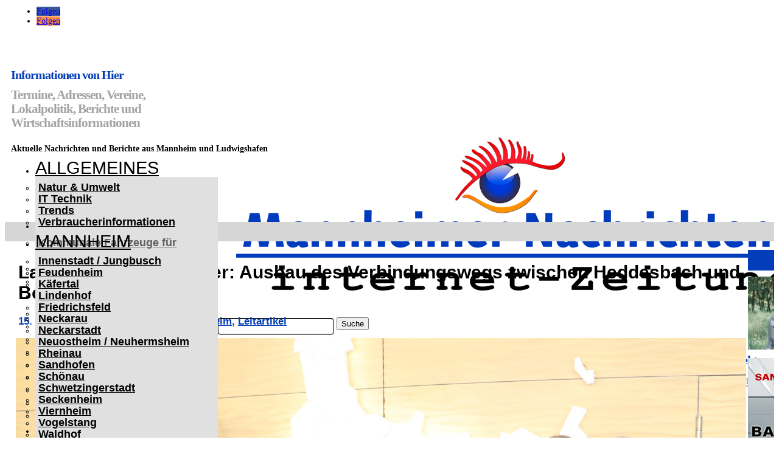

--- FILE ---
content_type: text/html; charset=UTF-8
request_url: https://www.mannheimer-nachrichten.de/landrat-stefan-dallinger-ausbau-des-verbindungswegs-zwischen-heddesbach-und-bombach-rueckt-naeher/
body_size: 26559
content:
<!DOCTYPE html>
<html lang="de" itemscope itemtype="https://schema.org/BlogPosting">
<head>
	<meta charset="UTF-8" />
<meta http-equiv="X-UA-Compatible" content="IE=edge">
	<link rel="pingback" href="https://www.mannheimer-nachrichten.de/xmlrpc.php" />

	<script type="text/javascript">
		document.documentElement.className = 'js';
	</script>
	
	<meta name='robots' content='index, follow, max-image-preview:large, max-snippet:-1, max-video-preview:-1' />
<script type="text/javascript">
			let jqueryParams=[],jQuery=function(r){return jqueryParams=[...jqueryParams,r],jQuery},$=function(r){return jqueryParams=[...jqueryParams,r],$};window.jQuery=jQuery,window.$=jQuery;let customHeadScripts=!1;jQuery.fn=jQuery.prototype={},$.fn=jQuery.prototype={},jQuery.noConflict=function(r){if(window.jQuery)return jQuery=window.jQuery,$=window.jQuery,customHeadScripts=!0,jQuery.noConflict},jQuery.ready=function(r){jqueryParams=[...jqueryParams,r]},$.ready=function(r){jqueryParams=[...jqueryParams,r]},jQuery.load=function(r){jqueryParams=[...jqueryParams,r]},$.load=function(r){jqueryParams=[...jqueryParams,r]},jQuery.fn.ready=function(r){jqueryParams=[...jqueryParams,r]},$.fn.ready=function(r){jqueryParams=[...jqueryParams,r]};</script>
	<!-- This site is optimized with the Yoast SEO plugin v26.7 - https://yoast.com/wordpress/plugins/seo/ -->
	<title>Landrat Stefan Dallinger: Ausbau des Verbindungswegs zwischen Heddesbach und Bombach rückt näher</title>
	<link rel="canonical" href="https://www.mannheimer-nachrichten.de/landrat-stefan-dallinger-ausbau-des-verbindungswegs-zwischen-heddesbach-und-bombach-rueckt-naeher/" />
	<meta property="og:locale" content="de_DE" />
	<meta property="og:type" content="article" />
	<meta property="og:title" content="Landrat Stefan Dallinger: Ausbau des Verbindungswegs zwischen Heddesbach und Bombach rückt näher" />
	<meta property="og:description" content="„Mit der Übergabe des Flurbereinigungsbeschlusses wird der Startschuss für das Verfahren Heddesbach (Häslich) gegeben. Damit rückt der Ausbau des Verbindungswegs zwischen Heddesbach und Brombach in greifbare Nähe“, sagte Landrat Stefan Dallinger bei der Aushändigung der Urkunde an den Bürgermeister der Stadt Eberbach, Peter Reichert, und den der Gemeinde Heddesbach, Hermann Roth, am Donnerstag, 14. Februar [&hellip;]" />
	<meta property="og:url" content="https://www.mannheimer-nachrichten.de/landrat-stefan-dallinger-ausbau-des-verbindungswegs-zwischen-heddesbach-und-bombach-rueckt-naeher/" />
	<meta property="og:site_name" content="Mannheimer Nachrichten" />
	<meta property="article:publisher" content="https://www.facebook.com/MannheimerNachrichten/" />
	<meta property="article:published_time" content="2019-02-15T12:50:35+00:00" />
	<meta property="og:image" content="https://www.mannheimer-nachrichten.de/wp-content/uploads/2019/02/Gruppenfoto_Brombach_Heddesbach_Verbindungsweg_20190214.jpg" />
	<meta property="og:image:width" content="1200" />
	<meta property="og:image:height" content="1072" />
	<meta property="og:image:type" content="image/jpeg" />
	<meta name="author" content="Gergely" />
	<meta name="twitter:card" content="summary_large_image" />
	<meta name="twitter:label1" content="Verfasst von" />
	<meta name="twitter:data1" content="Gergely" />
	<meta name="twitter:label2" content="Geschätzte Lesezeit" />
	<meta name="twitter:data2" content="3 Minuten" />
	<script type="application/ld+json" class="yoast-schema-graph">{"@context":"https://schema.org","@graph":[{"@type":"Article","@id":"https://www.mannheimer-nachrichten.de/landrat-stefan-dallinger-ausbau-des-verbindungswegs-zwischen-heddesbach-und-bombach-rueckt-naeher/#article","isPartOf":{"@id":"https://www.mannheimer-nachrichten.de/landrat-stefan-dallinger-ausbau-des-verbindungswegs-zwischen-heddesbach-und-bombach-rueckt-naeher/"},"author":{"name":"Gergely","@id":"https://www.mannheimer-nachrichten.de/#/schema/person/50428f79375593767837390080faf241"},"headline":"Landrat Stefan Dallinger: Ausbau des Verbindungswegs zwischen Heddesbach und Bombach rückt näher","datePublished":"2019-02-15T12:50:35+00:00","mainEntityOfPage":{"@id":"https://www.mannheimer-nachrichten.de/landrat-stefan-dallinger-ausbau-des-verbindungswegs-zwischen-heddesbach-und-bombach-rueckt-naeher/"},"wordCount":545,"publisher":{"@id":"https://www.mannheimer-nachrichten.de/#organization"},"image":{"@id":"https://www.mannheimer-nachrichten.de/landrat-stefan-dallinger-ausbau-des-verbindungswegs-zwischen-heddesbach-und-bombach-rueckt-naeher/#primaryimage"},"thumbnailUrl":"https://www.mannheimer-nachrichten.de/wp-content/uploads/2019/02/Gruppenfoto_Brombach_Heddesbach_Verbindungsweg_20190214.jpg","articleSection":["Allgemeines","Heddesheim","Leitartikel"],"inLanguage":"de"},{"@type":"WebPage","@id":"https://www.mannheimer-nachrichten.de/landrat-stefan-dallinger-ausbau-des-verbindungswegs-zwischen-heddesbach-und-bombach-rueckt-naeher/","url":"https://www.mannheimer-nachrichten.de/landrat-stefan-dallinger-ausbau-des-verbindungswegs-zwischen-heddesbach-und-bombach-rueckt-naeher/","name":"Landrat Stefan Dallinger: Ausbau des Verbindungswegs zwischen Heddesbach und Bombach rückt näher","isPartOf":{"@id":"https://www.mannheimer-nachrichten.de/#website"},"primaryImageOfPage":{"@id":"https://www.mannheimer-nachrichten.de/landrat-stefan-dallinger-ausbau-des-verbindungswegs-zwischen-heddesbach-und-bombach-rueckt-naeher/#primaryimage"},"image":{"@id":"https://www.mannheimer-nachrichten.de/landrat-stefan-dallinger-ausbau-des-verbindungswegs-zwischen-heddesbach-und-bombach-rueckt-naeher/#primaryimage"},"thumbnailUrl":"https://www.mannheimer-nachrichten.de/wp-content/uploads/2019/02/Gruppenfoto_Brombach_Heddesbach_Verbindungsweg_20190214.jpg","datePublished":"2019-02-15T12:50:35+00:00","breadcrumb":{"@id":"https://www.mannheimer-nachrichten.de/landrat-stefan-dallinger-ausbau-des-verbindungswegs-zwischen-heddesbach-und-bombach-rueckt-naeher/#breadcrumb"},"inLanguage":"de","potentialAction":[{"@type":"ReadAction","target":["https://www.mannheimer-nachrichten.de/landrat-stefan-dallinger-ausbau-des-verbindungswegs-zwischen-heddesbach-und-bombach-rueckt-naeher/"]}]},{"@type":"ImageObject","inLanguage":"de","@id":"https://www.mannheimer-nachrichten.de/landrat-stefan-dallinger-ausbau-des-verbindungswegs-zwischen-heddesbach-und-bombach-rueckt-naeher/#primaryimage","url":"https://www.mannheimer-nachrichten.de/wp-content/uploads/2019/02/Gruppenfoto_Brombach_Heddesbach_Verbindungsweg_20190214.jpg","contentUrl":"https://www.mannheimer-nachrichten.de/wp-content/uploads/2019/02/Gruppenfoto_Brombach_Heddesbach_Verbindungsweg_20190214.jpg","width":1200,"height":1072,"caption":"©LRA"},{"@type":"BreadcrumbList","@id":"https://www.mannheimer-nachrichten.de/landrat-stefan-dallinger-ausbau-des-verbindungswegs-zwischen-heddesbach-und-bombach-rueckt-naeher/#breadcrumb","itemListElement":[{"@type":"ListItem","position":1,"name":"Home","item":"https://www.mannheimer-nachrichten.de/"},{"@type":"ListItem","position":2,"name":"Landrat Stefan Dallinger: Ausbau des Verbindungswegs zwischen Heddesbach und Bombach rückt näher"}]},{"@type":"WebSite","@id":"https://www.mannheimer-nachrichten.de/#website","url":"https://www.mannheimer-nachrichten.de/","name":"Mannheimer Nachrichten","description":"Nachrichten aus Mannheim auf Mannheimer-Nachrichten.de","publisher":{"@id":"https://www.mannheimer-nachrichten.de/#organization"},"potentialAction":[{"@type":"SearchAction","target":{"@type":"EntryPoint","urlTemplate":"https://www.mannheimer-nachrichten.de/?s={search_term_string}"},"query-input":{"@type":"PropertyValueSpecification","valueRequired":true,"valueName":"search_term_string"}}],"inLanguage":"de"},{"@type":"Organization","@id":"https://www.mannheimer-nachrichten.de/#organization","name":"EKXAKT Media UG (haftungsbeschränkt)","url":"https://www.mannheimer-nachrichten.de/","logo":{"@type":"ImageObject","inLanguage":"de","@id":"https://www.mannheimer-nachrichten.de/#/schema/logo/image/","url":"https://www.mannheimer-nachrichten.de/wp-content/uploads/2024/08/EKXAKT-MEDIA-UG.jpg","contentUrl":"https://www.mannheimer-nachrichten.de/wp-content/uploads/2024/08/EKXAKT-MEDIA-UG.jpg","width":696,"height":696,"caption":"EKXAKT Media UG (haftungsbeschränkt)"},"image":{"@id":"https://www.mannheimer-nachrichten.de/#/schema/logo/image/"},"sameAs":["https://www.facebook.com/MannheimerNachrichten/"]},{"@type":"Person","@id":"https://www.mannheimer-nachrichten.de/#/schema/person/50428f79375593767837390080faf241","name":"Gergely","image":{"@type":"ImageObject","inLanguage":"de","@id":"https://www.mannheimer-nachrichten.de/#/schema/person/image/","url":"https://secure.gravatar.com/avatar/37da4621fc9f7fe8e1690294ac597e753b6c604fd057b35b8b24af537fb7d1c4?s=96&r=g","contentUrl":"https://secure.gravatar.com/avatar/37da4621fc9f7fe8e1690294ac597e753b6c604fd057b35b8b24af537fb7d1c4?s=96&r=g","caption":"Gergely"},"url":"https://www.mannheimer-nachrichten.de/author/gergerly/"}]}</script>
	<!-- / Yoast SEO plugin. -->



<link rel="alternate" type="application/rss+xml" title="Mannheimer Nachrichten &raquo; Feed" href="https://www.mannheimer-nachrichten.de/feed/" />
<link rel="alternate" type="application/rss+xml" title="Mannheimer Nachrichten &raquo; Kommentar-Feed" href="https://www.mannheimer-nachrichten.de/comments/feed/" />
<meta content="Mannheimer Nachrichten Theme v.4.20.4.1682025389" name="generator"/><link rel='stylesheet' id='wp-block-library-css' href='https://www.mannheimer-nachrichten.de/wp-includes/css/dist/block-library/style.min.css?ver=6.8.3' type='text/css' media='all' />
<style id='wp-block-library-theme-inline-css' type='text/css'>
.wp-block-audio :where(figcaption){color:#555;font-size:13px;text-align:center}.is-dark-theme .wp-block-audio :where(figcaption){color:#ffffffa6}.wp-block-audio{margin:0 0 1em}.wp-block-code{border:1px solid #ccc;border-radius:4px;font-family:Menlo,Consolas,monaco,monospace;padding:.8em 1em}.wp-block-embed :where(figcaption){color:#555;font-size:13px;text-align:center}.is-dark-theme .wp-block-embed :where(figcaption){color:#ffffffa6}.wp-block-embed{margin:0 0 1em}.blocks-gallery-caption{color:#555;font-size:13px;text-align:center}.is-dark-theme .blocks-gallery-caption{color:#ffffffa6}:root :where(.wp-block-image figcaption){color:#555;font-size:13px;text-align:center}.is-dark-theme :root :where(.wp-block-image figcaption){color:#ffffffa6}.wp-block-image{margin:0 0 1em}.wp-block-pullquote{border-bottom:4px solid;border-top:4px solid;color:currentColor;margin-bottom:1.75em}.wp-block-pullquote cite,.wp-block-pullquote footer,.wp-block-pullquote__citation{color:currentColor;font-size:.8125em;font-style:normal;text-transform:uppercase}.wp-block-quote{border-left:.25em solid;margin:0 0 1.75em;padding-left:1em}.wp-block-quote cite,.wp-block-quote footer{color:currentColor;font-size:.8125em;font-style:normal;position:relative}.wp-block-quote:where(.has-text-align-right){border-left:none;border-right:.25em solid;padding-left:0;padding-right:1em}.wp-block-quote:where(.has-text-align-center){border:none;padding-left:0}.wp-block-quote.is-large,.wp-block-quote.is-style-large,.wp-block-quote:where(.is-style-plain){border:none}.wp-block-search .wp-block-search__label{font-weight:700}.wp-block-search__button{border:1px solid #ccc;padding:.375em .625em}:where(.wp-block-group.has-background){padding:1.25em 2.375em}.wp-block-separator.has-css-opacity{opacity:.4}.wp-block-separator{border:none;border-bottom:2px solid;margin-left:auto;margin-right:auto}.wp-block-separator.has-alpha-channel-opacity{opacity:1}.wp-block-separator:not(.is-style-wide):not(.is-style-dots){width:100px}.wp-block-separator.has-background:not(.is-style-dots){border-bottom:none;height:1px}.wp-block-separator.has-background:not(.is-style-wide):not(.is-style-dots){height:2px}.wp-block-table{margin:0 0 1em}.wp-block-table td,.wp-block-table th{word-break:normal}.wp-block-table :where(figcaption){color:#555;font-size:13px;text-align:center}.is-dark-theme .wp-block-table :where(figcaption){color:#ffffffa6}.wp-block-video :where(figcaption){color:#555;font-size:13px;text-align:center}.is-dark-theme .wp-block-video :where(figcaption){color:#ffffffa6}.wp-block-video{margin:0 0 1em}:root :where(.wp-block-template-part.has-background){margin-bottom:0;margin-top:0;padding:1.25em 2.375em}
</style>
<style id='global-styles-inline-css' type='text/css'>
:root{--wp--preset--aspect-ratio--square: 1;--wp--preset--aspect-ratio--4-3: 4/3;--wp--preset--aspect-ratio--3-4: 3/4;--wp--preset--aspect-ratio--3-2: 3/2;--wp--preset--aspect-ratio--2-3: 2/3;--wp--preset--aspect-ratio--16-9: 16/9;--wp--preset--aspect-ratio--9-16: 9/16;--wp--preset--color--black: #000000;--wp--preset--color--cyan-bluish-gray: #abb8c3;--wp--preset--color--white: #ffffff;--wp--preset--color--pale-pink: #f78da7;--wp--preset--color--vivid-red: #cf2e2e;--wp--preset--color--luminous-vivid-orange: #ff6900;--wp--preset--color--luminous-vivid-amber: #fcb900;--wp--preset--color--light-green-cyan: #7bdcb5;--wp--preset--color--vivid-green-cyan: #00d084;--wp--preset--color--pale-cyan-blue: #8ed1fc;--wp--preset--color--vivid-cyan-blue: #0693e3;--wp--preset--color--vivid-purple: #9b51e0;--wp--preset--gradient--vivid-cyan-blue-to-vivid-purple: linear-gradient(135deg,rgba(6,147,227,1) 0%,rgb(155,81,224) 100%);--wp--preset--gradient--light-green-cyan-to-vivid-green-cyan: linear-gradient(135deg,rgb(122,220,180) 0%,rgb(0,208,130) 100%);--wp--preset--gradient--luminous-vivid-amber-to-luminous-vivid-orange: linear-gradient(135deg,rgba(252,185,0,1) 0%,rgba(255,105,0,1) 100%);--wp--preset--gradient--luminous-vivid-orange-to-vivid-red: linear-gradient(135deg,rgba(255,105,0,1) 0%,rgb(207,46,46) 100%);--wp--preset--gradient--very-light-gray-to-cyan-bluish-gray: linear-gradient(135deg,rgb(238,238,238) 0%,rgb(169,184,195) 100%);--wp--preset--gradient--cool-to-warm-spectrum: linear-gradient(135deg,rgb(74,234,220) 0%,rgb(151,120,209) 20%,rgb(207,42,186) 40%,rgb(238,44,130) 60%,rgb(251,105,98) 80%,rgb(254,248,76) 100%);--wp--preset--gradient--blush-light-purple: linear-gradient(135deg,rgb(255,206,236) 0%,rgb(152,150,240) 100%);--wp--preset--gradient--blush-bordeaux: linear-gradient(135deg,rgb(254,205,165) 0%,rgb(254,45,45) 50%,rgb(107,0,62) 100%);--wp--preset--gradient--luminous-dusk: linear-gradient(135deg,rgb(255,203,112) 0%,rgb(199,81,192) 50%,rgb(65,88,208) 100%);--wp--preset--gradient--pale-ocean: linear-gradient(135deg,rgb(255,245,203) 0%,rgb(182,227,212) 50%,rgb(51,167,181) 100%);--wp--preset--gradient--electric-grass: linear-gradient(135deg,rgb(202,248,128) 0%,rgb(113,206,126) 100%);--wp--preset--gradient--midnight: linear-gradient(135deg,rgb(2,3,129) 0%,rgb(40,116,252) 100%);--wp--preset--font-size--small: 13px;--wp--preset--font-size--medium: 20px;--wp--preset--font-size--large: 36px;--wp--preset--font-size--x-large: 42px;--wp--preset--spacing--20: 0.44rem;--wp--preset--spacing--30: 0.67rem;--wp--preset--spacing--40: 1rem;--wp--preset--spacing--50: 1.5rem;--wp--preset--spacing--60: 2.25rem;--wp--preset--spacing--70: 3.38rem;--wp--preset--spacing--80: 5.06rem;--wp--preset--shadow--natural: 6px 6px 9px rgba(0, 0, 0, 0.2);--wp--preset--shadow--deep: 12px 12px 50px rgba(0, 0, 0, 0.4);--wp--preset--shadow--sharp: 6px 6px 0px rgba(0, 0, 0, 0.2);--wp--preset--shadow--outlined: 6px 6px 0px -3px rgba(255, 255, 255, 1), 6px 6px rgba(0, 0, 0, 1);--wp--preset--shadow--crisp: 6px 6px 0px rgba(0, 0, 0, 1);}:root { --wp--style--global--content-size: 823px;--wp--style--global--wide-size: 1080px; }:where(body) { margin: 0; }.wp-site-blocks > .alignleft { float: left; margin-right: 2em; }.wp-site-blocks > .alignright { float: right; margin-left: 2em; }.wp-site-blocks > .aligncenter { justify-content: center; margin-left: auto; margin-right: auto; }:where(.is-layout-flex){gap: 0.5em;}:where(.is-layout-grid){gap: 0.5em;}.is-layout-flow > .alignleft{float: left;margin-inline-start: 0;margin-inline-end: 2em;}.is-layout-flow > .alignright{float: right;margin-inline-start: 2em;margin-inline-end: 0;}.is-layout-flow > .aligncenter{margin-left: auto !important;margin-right: auto !important;}.is-layout-constrained > .alignleft{float: left;margin-inline-start: 0;margin-inline-end: 2em;}.is-layout-constrained > .alignright{float: right;margin-inline-start: 2em;margin-inline-end: 0;}.is-layout-constrained > .aligncenter{margin-left: auto !important;margin-right: auto !important;}.is-layout-constrained > :where(:not(.alignleft):not(.alignright):not(.alignfull)){max-width: var(--wp--style--global--content-size);margin-left: auto !important;margin-right: auto !important;}.is-layout-constrained > .alignwide{max-width: var(--wp--style--global--wide-size);}body .is-layout-flex{display: flex;}.is-layout-flex{flex-wrap: wrap;align-items: center;}.is-layout-flex > :is(*, div){margin: 0;}body .is-layout-grid{display: grid;}.is-layout-grid > :is(*, div){margin: 0;}body{padding-top: 0px;padding-right: 0px;padding-bottom: 0px;padding-left: 0px;}:root :where(.wp-element-button, .wp-block-button__link){background-color: #32373c;border-width: 0;color: #fff;font-family: inherit;font-size: inherit;line-height: inherit;padding: calc(0.667em + 2px) calc(1.333em + 2px);text-decoration: none;}.has-black-color{color: var(--wp--preset--color--black) !important;}.has-cyan-bluish-gray-color{color: var(--wp--preset--color--cyan-bluish-gray) !important;}.has-white-color{color: var(--wp--preset--color--white) !important;}.has-pale-pink-color{color: var(--wp--preset--color--pale-pink) !important;}.has-vivid-red-color{color: var(--wp--preset--color--vivid-red) !important;}.has-luminous-vivid-orange-color{color: var(--wp--preset--color--luminous-vivid-orange) !important;}.has-luminous-vivid-amber-color{color: var(--wp--preset--color--luminous-vivid-amber) !important;}.has-light-green-cyan-color{color: var(--wp--preset--color--light-green-cyan) !important;}.has-vivid-green-cyan-color{color: var(--wp--preset--color--vivid-green-cyan) !important;}.has-pale-cyan-blue-color{color: var(--wp--preset--color--pale-cyan-blue) !important;}.has-vivid-cyan-blue-color{color: var(--wp--preset--color--vivid-cyan-blue) !important;}.has-vivid-purple-color{color: var(--wp--preset--color--vivid-purple) !important;}.has-black-background-color{background-color: var(--wp--preset--color--black) !important;}.has-cyan-bluish-gray-background-color{background-color: var(--wp--preset--color--cyan-bluish-gray) !important;}.has-white-background-color{background-color: var(--wp--preset--color--white) !important;}.has-pale-pink-background-color{background-color: var(--wp--preset--color--pale-pink) !important;}.has-vivid-red-background-color{background-color: var(--wp--preset--color--vivid-red) !important;}.has-luminous-vivid-orange-background-color{background-color: var(--wp--preset--color--luminous-vivid-orange) !important;}.has-luminous-vivid-amber-background-color{background-color: var(--wp--preset--color--luminous-vivid-amber) !important;}.has-light-green-cyan-background-color{background-color: var(--wp--preset--color--light-green-cyan) !important;}.has-vivid-green-cyan-background-color{background-color: var(--wp--preset--color--vivid-green-cyan) !important;}.has-pale-cyan-blue-background-color{background-color: var(--wp--preset--color--pale-cyan-blue) !important;}.has-vivid-cyan-blue-background-color{background-color: var(--wp--preset--color--vivid-cyan-blue) !important;}.has-vivid-purple-background-color{background-color: var(--wp--preset--color--vivid-purple) !important;}.has-black-border-color{border-color: var(--wp--preset--color--black) !important;}.has-cyan-bluish-gray-border-color{border-color: var(--wp--preset--color--cyan-bluish-gray) !important;}.has-white-border-color{border-color: var(--wp--preset--color--white) !important;}.has-pale-pink-border-color{border-color: var(--wp--preset--color--pale-pink) !important;}.has-vivid-red-border-color{border-color: var(--wp--preset--color--vivid-red) !important;}.has-luminous-vivid-orange-border-color{border-color: var(--wp--preset--color--luminous-vivid-orange) !important;}.has-luminous-vivid-amber-border-color{border-color: var(--wp--preset--color--luminous-vivid-amber) !important;}.has-light-green-cyan-border-color{border-color: var(--wp--preset--color--light-green-cyan) !important;}.has-vivid-green-cyan-border-color{border-color: var(--wp--preset--color--vivid-green-cyan) !important;}.has-pale-cyan-blue-border-color{border-color: var(--wp--preset--color--pale-cyan-blue) !important;}.has-vivid-cyan-blue-border-color{border-color: var(--wp--preset--color--vivid-cyan-blue) !important;}.has-vivid-purple-border-color{border-color: var(--wp--preset--color--vivid-purple) !important;}.has-vivid-cyan-blue-to-vivid-purple-gradient-background{background: var(--wp--preset--gradient--vivid-cyan-blue-to-vivid-purple) !important;}.has-light-green-cyan-to-vivid-green-cyan-gradient-background{background: var(--wp--preset--gradient--light-green-cyan-to-vivid-green-cyan) !important;}.has-luminous-vivid-amber-to-luminous-vivid-orange-gradient-background{background: var(--wp--preset--gradient--luminous-vivid-amber-to-luminous-vivid-orange) !important;}.has-luminous-vivid-orange-to-vivid-red-gradient-background{background: var(--wp--preset--gradient--luminous-vivid-orange-to-vivid-red) !important;}.has-very-light-gray-to-cyan-bluish-gray-gradient-background{background: var(--wp--preset--gradient--very-light-gray-to-cyan-bluish-gray) !important;}.has-cool-to-warm-spectrum-gradient-background{background: var(--wp--preset--gradient--cool-to-warm-spectrum) !important;}.has-blush-light-purple-gradient-background{background: var(--wp--preset--gradient--blush-light-purple) !important;}.has-blush-bordeaux-gradient-background{background: var(--wp--preset--gradient--blush-bordeaux) !important;}.has-luminous-dusk-gradient-background{background: var(--wp--preset--gradient--luminous-dusk) !important;}.has-pale-ocean-gradient-background{background: var(--wp--preset--gradient--pale-ocean) !important;}.has-electric-grass-gradient-background{background: var(--wp--preset--gradient--electric-grass) !important;}.has-midnight-gradient-background{background: var(--wp--preset--gradient--midnight) !important;}.has-small-font-size{font-size: var(--wp--preset--font-size--small) !important;}.has-medium-font-size{font-size: var(--wp--preset--font-size--medium) !important;}.has-large-font-size{font-size: var(--wp--preset--font-size--large) !important;}.has-x-large-font-size{font-size: var(--wp--preset--font-size--x-large) !important;}
:where(.wp-block-post-template.is-layout-flex){gap: 1.25em;}:where(.wp-block-post-template.is-layout-grid){gap: 1.25em;}
:where(.wp-block-columns.is-layout-flex){gap: 2em;}:where(.wp-block-columns.is-layout-grid){gap: 2em;}
:root :where(.wp-block-pullquote){font-size: 1.5em;line-height: 1.6;}
</style>
<link rel='stylesheet' id='et-divi-open-sans-css' href='//www.mannheimer-nachrichten.de/wp-content/uploads/omgf/et-divi-open-sans/et-divi-open-sans.css?ver=1677454905' type='text/css' media='all' />
<link rel='stylesheet' id='et-builder-googlefonts-cached-css' href='//www.mannheimer-nachrichten.de/wp-content/uploads/omgf/et-builder-googlefonts-cached-338/et-builder-googlefonts-cached-338.css?ver=1677454905' type='text/css' media='all' />
<link rel='stylesheet' id='borlabs-cookie-custom-css' href='https://www.mannheimer-nachrichten.de/wp-content/cache/borlabs-cookie/1/borlabs-cookie-1-de.css?ver=3.3.23-49' type='text/css' media='all' />
<link rel='stylesheet' id='divi-style-parent-css' href='https://www.mannheimer-nachrichten.de/wp-content/themes/Divi/style-static.min.css?ver=4.27.5' type='text/css' media='all' />
<link rel='stylesheet' id='child-style-css' href='https://www.mannheimer-nachrichten.de/wp-content/themes/Divi-child/style.css?ver=4.20.4.1682025389' type='text/css' media='all' />
<link rel='stylesheet' id='promoslider_main-css' href='https://www.mannheimer-nachrichten.de/wp-content/plugins/promotion-slider/css/slider.css?ver=6.8.3' type='text/css' media='all' />
<script type="text/javascript" src="https://www.mannheimer-nachrichten.de/wp-includes/js/jquery/jquery.min.js?ver=3.7.1" id="jquery-core-js"></script>
<script type="text/javascript" src="https://www.mannheimer-nachrichten.de/wp-includes/js/jquery/jquery-migrate.min.js?ver=3.4.1" id="jquery-migrate-js"></script>
<script type="text/javascript" id="jquery-js-after">
/* <![CDATA[ */
jqueryParams.length&&$.each(jqueryParams,function(e,r){if("function"==typeof r){var n=String(r);n.replace("$","jQuery");var a=new Function("return "+n)();$(document).ready(a)}});
/* ]]> */
</script>
<script data-no-optimize="1" data-no-minify="1" data-cfasync="false" type="text/javascript" src="https://www.mannheimer-nachrichten.de/wp-content/cache/borlabs-cookie/1/borlabs-cookie-config-de.json.js?ver=3.3.23-59" id="borlabs-cookie-config-js"></script>
<script data-no-optimize="1" data-no-minify="1" data-cfasync="false" type="text/javascript" src="https://www.mannheimer-nachrichten.de/wp-content/plugins/borlabs-cookie/assets/javascript/borlabs-cookie-prioritize.min.js?ver=3.3.23" id="borlabs-cookie-prioritize-js"></script>
<script type="text/javascript" id="promoslider_main-js-extra">
/* <![CDATA[ */
var promoslider_options = {"version":"3.3.4"};
/* ]]> */
</script>
<script type="text/javascript" src="https://www.mannheimer-nachrichten.de/wp-content/plugins/promotion-slider/js/promoslider.js?ver=6.8.3" id="promoslider_main-js"></script>

<!-- OG: 3.3.8 --><link rel="image_src" href="https://www.mannheimer-nachrichten.de/wp-content/uploads/2019/02/Gruppenfoto_Brombach_Heddesbach_Verbindungsweg_20190214.jpg"><meta name="msapplication-TileImage" content="https://www.mannheimer-nachrichten.de/wp-content/uploads/2019/02/Gruppenfoto_Brombach_Heddesbach_Verbindungsweg_20190214.jpg">
<meta property="og:image" content="https://www.mannheimer-nachrichten.de/wp-content/uploads/2019/02/Gruppenfoto_Brombach_Heddesbach_Verbindungsweg_20190214.jpg"><meta property="og:image:secure_url" content="https://www.mannheimer-nachrichten.de/wp-content/uploads/2019/02/Gruppenfoto_Brombach_Heddesbach_Verbindungsweg_20190214.jpg"><meta property="og:image:width" content="1200"><meta property="og:image:height" content="1072"><meta property="og:image:alt" content="©LRA"><meta property="og:image:type" content="image/jpeg"><meta property="og:description" content="„Mit der Übergabe des Flurbereinigungsbeschlusses wird der Startschuss für das Verfahren Heddesbach (Häslich) gegeben. Damit rückt der Ausbau des Verbindungswegs zwischen Heddesbach und Brombach in greifbare Nähe“, sagte Landrat Stefan Dallinger bei der Aushändigung der Urkunde an den Bürgermeister der Stadt Eberbach, Peter Reichert, und den der Gemeinde Heddesbach, Hermann Roth, am Donnerstag, 14. Februar..."><meta property="og:type" content="article"><meta property="og:locale" content="de"><meta property="og:site_name" content="Mannheimer Nachrichten"><meta property="og:title" content="Landrat Stefan Dallinger: Ausbau des Verbindungswegs zwischen Heddesbach und Bombach rückt näher"><meta property="og:url" content="https://www.mannheimer-nachrichten.de/landrat-stefan-dallinger-ausbau-des-verbindungswegs-zwischen-heddesbach-und-bombach-rueckt-naeher/"><meta property="og:updated_time" content="2019-02-15T13:50:35+01:00">
<meta property="article:published_time" content="2019-02-15T12:50:35+00:00"><meta property="article:modified_time" content="2019-02-15T12:50:35+00:00"><meta property="article:section" content="Allgemeines"><meta property="article:section" content="Heddesheim"><meta property="article:section" content="Leitartikel"><meta property="article:author:username" content="Gergely">
<meta property="twitter:partner" content="ogwp"><meta property="twitter:card" content="summary_large_image"><meta property="twitter:image" content="https://www.mannheimer-nachrichten.de/wp-content/uploads/2019/02/Gruppenfoto_Brombach_Heddesbach_Verbindungsweg_20190214.jpg"><meta property="twitter:image:alt" content="©LRA"><meta property="twitter:title" content="Landrat Stefan Dallinger: Ausbau des Verbindungswegs zwischen Heddesbach und Bombach rückt näher"><meta property="twitter:description" content="„Mit der Übergabe des Flurbereinigungsbeschlusses wird der Startschuss für das Verfahren Heddesbach (Häslich) gegeben. Damit rückt der Ausbau des Verbindungswegs zwischen Heddesbach und Brombach in..."><meta property="twitter:url" content="https://www.mannheimer-nachrichten.de/landrat-stefan-dallinger-ausbau-des-verbindungswegs-zwischen-heddesbach-und-bombach-rueckt-naeher/"><meta property="twitter:label1" content="Reading time"><meta property="twitter:data1" content="2 minutes">
<meta itemprop="image" content="https://www.mannheimer-nachrichten.de/wp-content/uploads/2019/02/Gruppenfoto_Brombach_Heddesbach_Verbindungsweg_20190214.jpg"><meta itemprop="name" content="Landrat Stefan Dallinger: Ausbau des Verbindungswegs zwischen Heddesbach und Bombach rückt näher"><meta itemprop="description" content="„Mit der Übergabe des Flurbereinigungsbeschlusses wird der Startschuss für das Verfahren Heddesbach (Häslich) gegeben. Damit rückt der Ausbau des Verbindungswegs zwischen Heddesbach und Brombach in greifbare Nähe“, sagte Landrat Stefan Dallinger bei der Aushändigung der Urkunde an den Bürgermeister der Stadt Eberbach, Peter Reichert, und den der Gemeinde Heddesbach, Hermann Roth, am Donnerstag, 14. Februar..."><meta itemprop="datePublished" content="2019-02-15"><meta itemprop="dateModified" content="2019-02-15T12:50:35+00:00">
<meta property="profile:username" content="Gergely">
<!-- /OG -->

<link rel="https://api.w.org/" href="https://www.mannheimer-nachrichten.de/wp-json/" /><link rel="alternate" title="JSON" type="application/json" href="https://www.mannheimer-nachrichten.de/wp-json/wp/v2/posts/5311" /><link rel="EditURI" type="application/rsd+xml" title="RSD" href="https://www.mannheimer-nachrichten.de/xmlrpc.php?rsd" />
<meta name="generator" content="WordPress 6.8.3" />
<link rel='shortlink' href='https://www.mannheimer-nachrichten.de/?p=5311' />
<link rel="alternate" title="oEmbed (JSON)" type="application/json+oembed" href="https://www.mannheimer-nachrichten.de/wp-json/oembed/1.0/embed?url=https%3A%2F%2Fwww.mannheimer-nachrichten.de%2Flandrat-stefan-dallinger-ausbau-des-verbindungswegs-zwischen-heddesbach-und-bombach-rueckt-naeher%2F" />
<link rel="alternate" title="oEmbed (XML)" type="text/xml+oembed" href="https://www.mannheimer-nachrichten.de/wp-json/oembed/1.0/embed?url=https%3A%2F%2Fwww.mannheimer-nachrichten.de%2Flandrat-stefan-dallinger-ausbau-des-verbindungswegs-zwischen-heddesbach-und-bombach-rueckt-naeher%2F&#038;format=xml" />
<meta name="viewport" content="width=device-width, initial-scale=1.0, maximum-scale=1.0, user-scalable=0" /><script>
jQuery(document).on('ready ajaxComplete', function () {
    $(".et_pb_post a.more-link").html(function () {
        return $(this).html().replace('mehr lesen', 'weiterlesen...');
    });
});
</script>
<meta name="ebe3b596ec4107a6821a63bb3c71f95cf85a1ea9" content="ebe3b596ec4107a6821a63bb3c71f95cf85a1ea9"><link rel="icon" href="https://www.mannheimer-nachrichten.de/wp-content/uploads/2023/05/cropped-FAVICON-32x32.png" sizes="32x32" />
<link rel="icon" href="https://www.mannheimer-nachrichten.de/wp-content/uploads/2023/05/cropped-FAVICON-192x192.png" sizes="192x192" />
<link rel="apple-touch-icon" href="https://www.mannheimer-nachrichten.de/wp-content/uploads/2023/05/cropped-FAVICON-180x180.png" />
<meta name="msapplication-TileImage" content="https://www.mannheimer-nachrichten.de/wp-content/uploads/2023/05/cropped-FAVICON-270x270.png" />
<style id="et-divi-customizer-global-cached-inline-styles">body,.et_pb_column_1_2 .et_quote_content blockquote cite,.et_pb_column_1_2 .et_link_content a.et_link_main_url,.et_pb_column_1_3 .et_quote_content blockquote cite,.et_pb_column_3_8 .et_quote_content blockquote cite,.et_pb_column_1_4 .et_quote_content blockquote cite,.et_pb_blog_grid .et_quote_content blockquote cite,.et_pb_column_1_3 .et_link_content a.et_link_main_url,.et_pb_column_3_8 .et_link_content a.et_link_main_url,.et_pb_column_1_4 .et_link_content a.et_link_main_url,.et_pb_blog_grid .et_link_content a.et_link_main_url,body .et_pb_bg_layout_light .et_pb_post p,body .et_pb_bg_layout_dark .et_pb_post p{font-size:14px}.et_pb_slide_content,.et_pb_best_value{font-size:15px}.container,.et_pb_row,.et_pb_slider .et_pb_container,.et_pb_fullwidth_section .et_pb_title_container,.et_pb_fullwidth_section .et_pb_title_featured_container,.et_pb_fullwidth_header:not(.et_pb_fullscreen) .et_pb_fullwidth_header_container{max-width:1360px}.et_boxed_layout #page-container,.et_boxed_layout.et_non_fixed_nav.et_transparent_nav #page-container #top-header,.et_boxed_layout.et_non_fixed_nav.et_transparent_nav #page-container #main-header,.et_fixed_nav.et_boxed_layout #page-container #top-header,.et_fixed_nav.et_boxed_layout #page-container #main-header,.et_boxed_layout #page-container .container,.et_boxed_layout #page-container .et_pb_row{max-width:1520px}@media only screen and (min-width:1700px){.et_pb_row{padding:34px 0}.et_pb_section{padding:68px 0}.single.et_pb_pagebuilder_layout.et_full_width_page .et_post_meta_wrapper{padding-top:102px}.et_pb_fullwidth_section{padding:0}}.page article{border-top:none;border-color:#00A8FF;margin:0 0 24px}.leftcolmetaborder .et_pb_post .post-meta{border-top:2px solid #cccccc;border-bottom:2px solid #cccccc}.headlineclaim-date{font-family:"Times New Roman",Times,serif;font-weight:bold;color:#033db9}.headlineclaim-intro{font-family:"Times New Roman",Times,serif;font-weight:bold}.et-menu li li a{padding:0px 5px;width:300px}.et_pb_menu .et-menu-nav>ul ul{padding:8px 0;text-align:left}.nav li ul{padding:8px 0;width:300px}.wp-caption p.wp-caption-text{font-size:14px}.slb_container .slb_details{display:none}#page-container{overflow-x:hidden}</style></head>
<body class="wp-singular post-template-default single single-post postid-5311 single-format-standard wp-theme-Divi wp-child-theme-Divi-child et-tb-has-template et-tb-has-header et-tb-has-body et-tb-has-footer et_pb_button_helper_class et_cover_background et_pb_gutter osx et_pb_gutters3 et_divi_theme et-db">
	<div id="page-container">
<div id="et-boc" class="et-boc">
			
		<header class="et-l et-l--header">
			<div class="et_builder_inner_content et_pb_gutters3">
		<div class="et_pb_section et_pb_section_0_tb_header et_section_regular" >
				
				
				
				
				
				
				<div class="et_pb_row et_pb_row_0_tb_header">
				<div class="et_pb_column et_pb_column_1_2 et_pb_column_0_tb_header  et_pb_css_mix_blend_mode_passthrough">
				
				
				
				
				<ul class="et_pb_module et_pb_social_media_follow et_pb_social_media_follow_0_tb_header clearfix  et_pb_text_align_left et_pb_bg_layout_light">
				
				
				
				
				<li
            class='et_pb_social_media_follow_network_0_tb_header et_pb_social_icon et_pb_social_network_link  et-social-facebook'><a
              href='https://www.facebook.com/MannheimerNachrichten'
              class='icon et_pb_with_border'
              title='Folge auf Facebook'
               target="_blank"><span
                class='et_pb_social_media_follow_network_name'
                aria-hidden='true'
                >Folgen</span></a></li><li
            class='et_pb_social_media_follow_network_1_tb_header et_pb_social_icon et_pb_social_network_link  et-social-rss'><a
              href='https://www.mannheimer-nachrichten.de/feed'
              class='icon et_pb_with_border'
              title='Folge auf RSS'
               target="_blank"><span
                class='et_pb_social_media_follow_network_name'
                aria-hidden='true'
                >Folgen</span></a></li>
			</ul>
			</div><div class="et_pb_column et_pb_column_1_2 et_pb_column_1_tb_header  et_pb_css_mix_blend_mode_passthrough et-last-child">
				
				
				
				
				<div class="et_pb_module et_pb_text et_pb_text_0_tb_header  et_pb_text_align_left et_pb_bg_layout_light">
				
				
				
				
				<div class="et_pb_text_inner"><span class="headlineclaim-intro">Bleiben Sie informiert</span>&nbsp;&nbsp;<span class="headlineclaim-separator">/</span>&nbsp;&nbsp;<span class="headlineclaim-date">Freitag, 16. Januar 2026</span></div>
			</div>
			</div>
				
				
				
				
			</div>
				
				
			</div><div class="et_pb_section et_pb_section_1_tb_header et_section_regular et_pb_section--with-menu" >
				
				
				
				
				
				
				<div class="et_pb_row et_pb_row_1_tb_header">
				<div class="et_pb_column et_pb_column_1_3 et_pb_column_2_tb_header  et_pb_css_mix_blend_mode_passthrough">
				
				
				
				
				<div class="et_pb_module et_pb_text et_pb_text_1_tb_header  et_pb_text_align_left et_pb_bg_layout_light">
				
				
				
				
				<div class="et_pb_text_inner"><h2>Informationen von Hier</h2>
<h3>Termine, Adressen, Vereine,<br />Lokalpolitik, Berichte und<br />Wirtschaftsinformationen</h3></div>
			</div>
			</div><div class="et_pb_column et_pb_column_1_3 et_pb_column_3_tb_header  et_pb_css_mix_blend_mode_passthrough">
				
				
				
				
				<div class="et_pb_module et_pb_image et_pb_image_0_tb_header">
				
				
				
				
				<a href="https://www.mannheimer-nachrichten.de/"><span class="et_pb_image_wrap "><img fetchpriority="high" decoding="async" width="1000" height="306" src="https://www.mannheimer-nachrichten.de/wp-content/uploads/2023/04/Mannheim-quer-rgb.png" alt="" title="Mannheim-quer-rgb" srcset="https://www.mannheimer-nachrichten.de/wp-content/uploads/2023/04/Mannheim-quer-rgb.png 1000w, https://www.mannheimer-nachrichten.de/wp-content/uploads/2023/04/Mannheim-quer-rgb-980x300.png 980w, https://www.mannheimer-nachrichten.de/wp-content/uploads/2023/04/Mannheim-quer-rgb-480x147.png 480w" sizes="(min-width: 0px) and (max-width: 480px) 480px, (min-width: 481px) and (max-width: 980px) 980px, (min-width: 981px) 1000px, 100vw" class="wp-image-41117" /></span></a>
			</div>
			</div><div class="et_pb_column et_pb_column_1_3 et_pb_column_4_tb_header  et_pb_css_mix_blend_mode_passthrough et-last-child">
				
				
				
				
				<div class="et_pb_module et_pb_search et_pb_search_0_tb_header  et_pb_text_align_left et_pb_bg_layout_light">
				
				
				
				
				<form role="search" method="get" class="et_pb_searchform" action="https://www.mannheimer-nachrichten.de/">
					<div>
						<label class="screen-reader-text" for="s">Suchen nach:</label>
						<input type="text" name="s" placeholder="" class="et_pb_s" />
						<input type="hidden" name="et_pb_searchform_submit" value="et_search_proccess" />
						
						<input type="hidden" name="et_pb_include_posts" value="yes" />
						<input type="hidden" name="et_pb_include_pages" value="yes" />
						<input type="submit" value="Suche" class="et_pb_searchsubmit">
					</div>
				</form>
			</div><div class="et_pb_module et_pb_text et_pb_text_2_tb_header  et_pb_text_align_right et_pb_bg_layout_light">
				
				
				
				
				<div class="et_pb_text_inner"><h2 style="text-align: right;"><span class="quoteCaption">Direkt zur Redaktion</span></h2>
<h3 style="text-align: right;"><a href="/cdn-cgi/l/email-protection#5c2e39383d37283533321c313d323234393531392e71323d3f342e353f34283932723839"><span class="__cf_email__" data-cfemail="7c0e19181d17081513123c111d121214191511190e51121d1f140e151f14081912521819">[email&#160;protected]</span></a></h3></div>
			</div>
			</div>
				
				
				
				
			</div><div class="et_pb_with_border et_pb_row et_pb_row_2_tb_header et_pb_row--with-menu">
				<div class="et_pb_column et_pb_column_4_4 et_pb_column_5_tb_header  et_pb_css_mix_blend_mode_passthrough et-last-child et_pb_column--with-menu">
				
				
				
				
				<div class="et_pb_module et_pb_text et_pb_text_3_tb_header  et_pb_text_align_left et_pb_bg_layout_light">
				
				
				
				
				<div class="et_pb_text_inner"><p><strong>Aktuelle Nachrichten und Berichte aus Mannheim und Ludwigshafen</strong></p></div>
			</div><div class="et_pb_module et_pb_menu et_pb_menu_0_tb_header et_pb_bg_layout_light  et_pb_text_align_left et_dropdown_animation_fade et_pb_menu--without-logo et_pb_menu--style-left_aligned">
					
					
					
					
					<div class="et_pb_menu_inner_container clearfix">
						
						<div class="et_pb_menu__wrap">
							<div class="et_pb_menu__menu">
								<nav class="et-menu-nav"><ul id="menu-header-1" class="et-menu nav downwards"><li id="menu-item-1084" class="et_pb_menu_page_id-1 menu-item menu-item-type-taxonomy menu-item-object-category current-post-ancestor current-menu-parent current-post-parent menu-item-has-children menu-item-1084"><a href="https://www.mannheimer-nachrichten.de/allgemeines/">Allgemeines</a>
<ul class="sub-menu">
	<li id="menu-item-38023" class="et_pb_menu_page_id-649 menu-item menu-item-type-taxonomy menu-item-object-category menu-item-38023"><a href="https://www.mannheimer-nachrichten.de/allgemeines/natur-umwelt/">Natur &amp; Umwelt</a></li>
	<li id="menu-item-38021" class="et_pb_menu_page_id-706 menu-item menu-item-type-taxonomy menu-item-object-category menu-item-38021"><a href="https://www.mannheimer-nachrichten.de/allgemeines/it-technik/">IT Technik</a></li>
	<li id="menu-item-38024" class="et_pb_menu_page_id-822 menu-item menu-item-type-taxonomy menu-item-object-category menu-item-38024"><a href="https://www.mannheimer-nachrichten.de/allgemeines/verbraucherinformationen/trends/">Trends</a></li>
	<li id="menu-item-38025" class="et_pb_menu_page_id-823 menu-item menu-item-type-taxonomy menu-item-object-category menu-item-38025"><a href="https://www.mannheimer-nachrichten.de/allgemeines/verbraucherinformationen/">Verbraucherinformationen</a></li>
</ul>
</li>
<li id="menu-item-32463" class="et_pb_menu_page_id-471 menu-item menu-item-type-taxonomy menu-item-object-category menu-item-has-children menu-item-32463"><a href="https://www.mannheimer-nachrichten.de/mannheim/">Mannheim</a>
<ul class="sub-menu">
	<li id="menu-item-32472" class="et_pb_menu_page_id-472 menu-item menu-item-type-taxonomy menu-item-object-category menu-item-32472"><a href="https://www.mannheimer-nachrichten.de/mannheim/innenstadt-jungbusch/">Innenstadt / Jungbusch</a></li>
	<li id="menu-item-32470" class="et_pb_menu_page_id-486 menu-item menu-item-type-taxonomy menu-item-object-category menu-item-32470"><a href="https://www.mannheimer-nachrichten.de/mannheim/feudenheim/">Feudenheim</a></li>
	<li id="menu-item-32473" class="et_pb_menu_page_id-483 menu-item menu-item-type-taxonomy menu-item-object-category menu-item-32473"><a href="https://www.mannheimer-nachrichten.de/mannheim/kaefertal/">Käfertal</a></li>
	<li id="menu-item-32474" class="et_pb_menu_page_id-476 menu-item menu-item-type-taxonomy menu-item-object-category menu-item-32474"><a href="https://www.mannheimer-nachrichten.de/mannheim/lindenhof/">Lindenhof</a></li>
	<li id="menu-item-32471" class="et_pb_menu_page_id-482 menu-item menu-item-type-taxonomy menu-item-object-category menu-item-32471"><a href="https://www.mannheimer-nachrichten.de/mannheim/friedrichsfeld/">Friedrichsfeld</a></li>
	<li id="menu-item-32475" class="et_pb_menu_page_id-487 menu-item menu-item-type-taxonomy menu-item-object-category menu-item-32475"><a href="https://www.mannheimer-nachrichten.de/mannheim/neckarau/">Neckarau</a></li>
	<li id="menu-item-32476" class="et_pb_menu_page_id-474 menu-item menu-item-type-taxonomy menu-item-object-category menu-item-32476"><a href="https://www.mannheimer-nachrichten.de/mannheim/neckarstadt/">Neckarstadt</a></li>
	<li id="menu-item-32477" class="et_pb_menu_page_id-480 menu-item menu-item-type-taxonomy menu-item-object-category menu-item-32477"><a href="https://www.mannheimer-nachrichten.de/mannheim/neuostheim-neuhermsheim/">Neuostheim / Neuhermsheim</a></li>
	<li id="menu-item-32478" class="et_pb_menu_page_id-488 menu-item menu-item-type-taxonomy menu-item-object-category menu-item-32478"><a href="https://www.mannheimer-nachrichten.de/mannheim/rheinau/">Rheinau</a></li>
	<li id="menu-item-32479" class="et_pb_menu_page_id-477 menu-item menu-item-type-taxonomy menu-item-object-category menu-item-32479"><a href="https://www.mannheimer-nachrichten.de/mannheim/sandhofen/">Sandhofen</a></li>
	<li id="menu-item-32480" class="et_pb_menu_page_id-478 menu-item menu-item-type-taxonomy menu-item-object-category menu-item-32480"><a href="https://www.mannheimer-nachrichten.de/mannheim/schoenau/">Schönau</a></li>
	<li id="menu-item-32481" class="et_pb_menu_page_id-475 menu-item menu-item-type-taxonomy menu-item-object-category menu-item-32481"><a href="https://www.mannheimer-nachrichten.de/mannheim/schwetzingerstadt-oststadt/">Schwetzingerstadt</a></li>
	<li id="menu-item-32465" class="et_pb_menu_page_id-481 menu-item menu-item-type-taxonomy menu-item-object-category menu-item-32465"><a href="https://www.mannheimer-nachrichten.de/mannheim/seckenheim/">Seckenheim</a></li>
	<li id="menu-item-32469" class="et_pb_menu_page_id-606 menu-item menu-item-type-taxonomy menu-item-object-category menu-item-32469"><a href="https://www.mannheimer-nachrichten.de/metropolregion/viernheim/">Viernheim</a></li>
	<li id="menu-item-32466" class="et_pb_menu_page_id-484 menu-item menu-item-type-taxonomy menu-item-object-category menu-item-32466"><a href="https://www.mannheimer-nachrichten.de/mannheim/vogelstang/">Vogelstang</a></li>
	<li id="menu-item-32467" class="et_pb_menu_page_id-479 menu-item menu-item-type-taxonomy menu-item-object-category menu-item-32467"><a href="https://www.mannheimer-nachrichten.de/mannheim/waldhof/">Waldhof</a></li>
	<li id="menu-item-32468" class="et_pb_menu_page_id-485 menu-item menu-item-type-taxonomy menu-item-object-category menu-item-32468"><a href="https://www.mannheimer-nachrichten.de/mannheim/wallstadt/">Wallstadt</a></li>
</ul>
</li>
<li id="menu-item-32530" class="et_pb_menu_page_id-494 menu-item menu-item-type-taxonomy menu-item-object-category menu-item-32530"><a href="https://www.mannheimer-nachrichten.de/metropolregion/ludwigshafen/">Ludwigshafen</a></li>
<li id="menu-item-1086" class="et_pb_menu_page_id-3 menu-item menu-item-type-taxonomy menu-item-object-category menu-item-has-children menu-item-1086"><a href="https://www.mannheimer-nachrichten.de/gesellschaft/">Gesellschaft</a>
<ul class="sub-menu">
	<li id="menu-item-47019" class="et_pb_menu_page_id-1080 menu-item menu-item-type-taxonomy menu-item-object-category menu-item-47019"><a href="https://www.mannheimer-nachrichten.de/gesellschaft/barrierefrei/">Barrierefrei</a></li>
	<li id="menu-item-38406" class="et_pb_menu_page_id-858 menu-item menu-item-type-taxonomy menu-item-object-category menu-item-38406"><a href="https://www.mannheimer-nachrichten.de/gesellschaft/verwaltung/">Verwaltung</a></li>
	<li id="menu-item-38026" class="et_pb_menu_page_id-811 menu-item menu-item-type-taxonomy menu-item-object-category menu-item-38026"><a href="https://www.mannheimer-nachrichten.de/gesellschaft/berufsleben/">Berufsleben</a></li>
	<li id="menu-item-38027" class="et_pb_menu_page_id-817 menu-item menu-item-type-taxonomy menu-item-object-category menu-item-38027"><a href="https://www.mannheimer-nachrichten.de/gesellschaft/ehrenamt/">Ehrenamt</a></li>
	<li id="menu-item-38031" class="et_pb_menu_page_id-815 menu-item menu-item-type-taxonomy menu-item-object-category menu-item-38031"><a href="https://www.mannheimer-nachrichten.de/gesellschaft/prominente-persoenlichkeiten/">Prominente Persönlichkeiten</a></li>
	<li id="menu-item-38030" class="et_pb_menu_page_id-814 menu-item menu-item-type-taxonomy menu-item-object-category menu-item-38030"><a href="https://www.mannheimer-nachrichten.de/gesellschaft/kinder/">Kinder</a></li>
	<li id="menu-item-38028" class="et_pb_menu_page_id-812 menu-item menu-item-type-taxonomy menu-item-object-category menu-item-38028"><a href="https://www.mannheimer-nachrichten.de/gesellschaft/familie/">Familie</a></li>
	<li id="menu-item-38029" class="et_pb_menu_page_id-813 menu-item menu-item-type-taxonomy menu-item-object-category menu-item-38029"><a href="https://www.mannheimer-nachrichten.de/gesellschaft/jugend/">Jugend</a></li>
	<li id="menu-item-38044" class="et_pb_menu_page_id-741 menu-item menu-item-type-taxonomy menu-item-object-category menu-item-38044"><a href="https://www.mannheimer-nachrichten.de/partnerboerse/">Partnerbörse</a></li>
	<li id="menu-item-32535" class="et_pb_menu_page_id-506 menu-item menu-item-type-taxonomy menu-item-object-category menu-item-32535"><a href="https://www.mannheimer-nachrichten.de/gesellschaft/kindergaerten/">Kindergärten</a></li>
	<li id="menu-item-32536" class="et_pb_menu_page_id-641 menu-item menu-item-type-taxonomy menu-item-object-category menu-item-32536"><a href="https://www.mannheimer-nachrichten.de/gesellschaft/kirchen/">Kirchen</a></li>
</ul>
</li>
<li id="menu-item-32534" class="et_pb_menu_page_id-508 menu-item menu-item-type-taxonomy menu-item-object-category menu-item-has-children menu-item-32534"><a href="https://www.mannheimer-nachrichten.de/gesundheit/">Gesundheit</a>
<ul class="sub-menu">
	<li id="menu-item-38033" class="et_pb_menu_page_id-739 menu-item menu-item-type-taxonomy menu-item-object-category menu-item-38033"><a href="https://www.mannheimer-nachrichten.de/gesundheit/corona-pandemie/">Corona Pandemie</a></li>
</ul>
</li>
<li id="menu-item-2113" class="et_pb_menu_page_id-134 menu-item menu-item-type-taxonomy menu-item-object-category menu-item-has-children menu-item-2113"><a href="https://www.mannheimer-nachrichten.de/kultur/">Kultur</a>
<ul class="sub-menu">
	<li id="menu-item-47866" class="et_pb_menu_page_id-857 menu-item menu-item-type-taxonomy menu-item-object-category menu-item-47866"><a href="https://www.mannheimer-nachrichten.de/kultur/kino/">Kino</a></li>
	<li id="menu-item-47867" class="et_pb_menu_page_id-528 menu-item menu-item-type-taxonomy menu-item-object-category menu-item-47867"><a href="https://www.mannheimer-nachrichten.de/kultur/konzerte/">Konzerte</a></li>
	<li id="menu-item-43763" class="et_pb_menu_page_id-5 menu-item menu-item-type-taxonomy menu-item-object-category menu-item-43763"><a href="https://www.mannheimer-nachrichten.de/kultur/veranstaltungen_/">Veranstaltungen</a></li>
	<li id="menu-item-47868" class="et_pb_menu_page_id-527 menu-item menu-item-type-taxonomy menu-item-object-category menu-item-has-children menu-item-47868"><a href="https://www.mannheimer-nachrichten.de/kultur/museen/">Museen</a>
	<ul class="sub-menu">
		<li id="menu-item-47865" class="et_pb_menu_page_id-1108 menu-item menu-item-type-taxonomy menu-item-object-category menu-item-47865"><a href="https://www.mannheimer-nachrichten.de/kultur/museen/reiss-engelhorn-museen/">Reiss-Engelhorn-Museen</a></li>
	</ul>
</li>
</ul>
</li>
<li id="menu-item-1087" class="et_pb_menu_page_id-279 menu-item menu-item-type-taxonomy menu-item-object-category menu-item-has-children menu-item-1087"><a href="https://www.mannheimer-nachrichten.de/bildung/">Bildung</a>
<ul class="sub-menu">
	<li id="menu-item-38035" class="et_pb_menu_page_id-825 menu-item menu-item-type-taxonomy menu-item-object-category menu-item-38035"><a href="https://www.mannheimer-nachrichten.de/bildung/bibliotheken/">Bibliotheken</a></li>
	<li id="menu-item-38037" class="et_pb_menu_page_id-844 menu-item menu-item-type-taxonomy menu-item-object-category menu-item-38037"><a href="https://www.mannheimer-nachrichten.de/bildung/ausbildung/">Ausbildung</a></li>
	<li id="menu-item-38042" class="et_pb_menu_page_id-845 menu-item menu-item-type-taxonomy menu-item-object-category menu-item-38042"><a href="https://www.mannheimer-nachrichten.de/bildung/e-learning/">E-Learning</a></li>
	<li id="menu-item-38034" class="et_pb_menu_page_id-826 menu-item menu-item-type-taxonomy menu-item-object-category menu-item-38034"><a href="https://www.mannheimer-nachrichten.de/bildung/universitaeten-studium/">Universitäten &amp; Studium</a></li>
	<li id="menu-item-38040" class="et_pb_menu_page_id-828 menu-item menu-item-type-taxonomy menu-item-object-category menu-item-38040"><a href="https://www.mannheimer-nachrichten.de/bildung/musikschule/">Musikschule</a></li>
	<li id="menu-item-38036" class="et_pb_menu_page_id-827 menu-item menu-item-type-taxonomy menu-item-object-category menu-item-38036"><a href="https://www.mannheimer-nachrichten.de/bildung/vhs/">VHS</a></li>
</ul>
</li>
<li id="menu-item-1088" class="et_pb_menu_page_id-6 menu-item menu-item-type-taxonomy menu-item-object-category menu-item-has-children menu-item-1088"><a href="https://www.mannheimer-nachrichten.de/wirtschaft/">Wirtschaft</a>
<ul class="sub-menu">
	<li id="menu-item-32496" class="et_pb_menu_page_id-709 menu-item menu-item-type-taxonomy menu-item-object-category menu-item-32496"><a href="https://www.mannheimer-nachrichten.de/wirtschaft/kapital/">Kapital</a></li>
	<li id="menu-item-40983" class="et_pb_menu_page_id-809 menu-item menu-item-type-taxonomy menu-item-object-category menu-item-40983"><a href="https://www.mannheimer-nachrichten.de/wirtschaft/finanzwelt/">Finanzwelt</a></li>
	<li id="menu-item-38043" class="et_pb_menu_page_id-846 menu-item menu-item-type-taxonomy menu-item-object-category menu-item-38043"><a href="https://www.mannheimer-nachrichten.de/wirtschaft/boersennotierte-firmen/">Börsennotierte Firmen</a></li>
	<li id="menu-item-32497" class="et_pb_menu_page_id-646 menu-item menu-item-type-taxonomy menu-item-object-category menu-item-has-children menu-item-32497"><a href="https://www.mannheimer-nachrichten.de/wirtschaft/gewerbe/">Gewerbe</a>
	<ul class="sub-menu">
		<li id="menu-item-43761" class="et_pb_menu_page_id-971 menu-item menu-item-type-taxonomy menu-item-object-category menu-item-43761"><a href="https://www.mannheimer-nachrichten.de/wirtschaft/gewerbe/versorger/">Versorger</a></li>
		<li id="menu-item-43762" class="et_pb_menu_page_id-972 menu-item menu-item-type-taxonomy menu-item-object-category menu-item-43762"><a href="https://www.mannheimer-nachrichten.de/wirtschaft/gewerbe/entsorger/">Entsorger</a></li>
		<li id="menu-item-40982" class="et_pb_menu_page_id-848 menu-item menu-item-type-taxonomy menu-item-object-category menu-item-40982"><a href="https://www.mannheimer-nachrichten.de/wirtschaft/kreativwirtschaft/">Kreativwirtschaft</a></li>
		<li id="menu-item-38013" class="et_pb_menu_page_id-790 menu-item menu-item-type-taxonomy menu-item-object-category menu-item-38013"><a href="https://www.mannheimer-nachrichten.de/wirtschaft/gewerbe/buero-homeoffice/">Büro / Homeoffice</a></li>
		<li id="menu-item-32498" class="et_pb_menu_page_id-647 menu-item menu-item-type-taxonomy menu-item-object-category menu-item-32498"><a href="https://www.mannheimer-nachrichten.de/kultur/veranstaltungen_/maimarkt/">Maimarkt</a></li>
		<li id="menu-item-43751" class="et_pb_menu_page_id-965 menu-item menu-item-type-taxonomy menu-item-object-category menu-item-43751"><a href="https://www.mannheimer-nachrichten.de/kultur/veranstaltungen_/weihnachtsmarkt/">Weihnachtsmarkt</a></li>
		<li id="menu-item-38372" class="et_pb_menu_page_id-856 menu-item menu-item-type-taxonomy menu-item-object-category menu-item-38372"><a href="https://www.mannheimer-nachrichten.de/wirtschaft/mannheimer-hafen/">Mannheimer Hafen</a></li>
	</ul>
</li>
</ul>
</li>
<li id="menu-item-1085" class="et_pb_menu_page_id-4 menu-item menu-item-type-taxonomy menu-item-object-category menu-item-has-children menu-item-1085"><a href="https://www.mannheimer-nachrichten.de/politik/">Politik</a>
<ul class="sub-menu">
	<li id="menu-item-38019" class="et_pb_menu_page_id-837 menu-item menu-item-type-taxonomy menu-item-object-category menu-item-38019"><a href="https://www.mannheimer-nachrichten.de/politik/afd/">AFD</a></li>
	<li id="menu-item-38018" class="et_pb_menu_page_id-833 menu-item menu-item-type-taxonomy menu-item-object-category menu-item-38018"><a href="https://www.mannheimer-nachrichten.de/politik/buendnis-90-die-gruenen/">Bündnis 90 / Die Grünen</a></li>
	<li id="menu-item-38016" class="et_pb_menu_page_id-834 menu-item menu-item-type-taxonomy menu-item-object-category menu-item-38016"><a href="https://www.mannheimer-nachrichten.de/politik/cdu/">CDU</a></li>
	<li id="menu-item-38014" class="et_pb_menu_page_id-838 menu-item menu-item-type-taxonomy menu-item-object-category menu-item-38014"><a href="https://www.mannheimer-nachrichten.de/politik/die-linke/">Die Linke</a></li>
	<li id="menu-item-38020" class="et_pb_menu_page_id-836 menu-item menu-item-type-taxonomy menu-item-object-category menu-item-38020"><a href="https://www.mannheimer-nachrichten.de/politik/fdp/">FDP</a></li>
	<li id="menu-item-38015" class="et_pb_menu_page_id-835 menu-item menu-item-type-taxonomy menu-item-object-category menu-item-38015"><a href="https://www.mannheimer-nachrichten.de/politik/spd/">SPD</a></li>
</ul>
</li>
<li id="menu-item-32464" class="et_pb_menu_page_id-505 menu-item menu-item-type-taxonomy menu-item-object-category menu-item-has-children menu-item-32464"><a href="https://www.mannheimer-nachrichten.de/freizeit/">Freizeit</a>
<ul class="sub-menu">
	<li id="menu-item-38482" class="et_pb_menu_page_id-830 menu-item menu-item-type-taxonomy menu-item-object-category menu-item-38482"><a href="https://www.mannheimer-nachrichten.de/freizeit/sehenswuerdigkeiten/">Sehenswürdigkeiten</a></li>
	<li id="menu-item-38480" class="et_pb_menu_page_id-857 menu-item menu-item-type-taxonomy menu-item-object-category menu-item-38480"><a href="https://www.mannheimer-nachrichten.de/kultur/kino/">Kino</a></li>
</ul>
</li>
<li id="menu-item-32482" class="et_pb_menu_page_id-302 menu-item menu-item-type-taxonomy menu-item-object-category menu-item-has-children menu-item-32482"><a href="https://www.mannheimer-nachrichten.de/sport/">Sport</a>
<ul class="sub-menu">
	<li id="menu-item-32492" class="et_pb_menu_page_id-510 menu-item menu-item-type-taxonomy menu-item-object-category menu-item-32492"><a href="https://www.mannheimer-nachrichten.de/sport/adler-mannheim/">Adler Mannheim</a></li>
	<li id="menu-item-32495" class="et_pb_menu_page_id-526 menu-item menu-item-type-taxonomy menu-item-object-category menu-item-32495"><a href="https://www.mannheimer-nachrichten.de/sport/rhein-neckar-loewen/">Rhein-Neckar Löwen</a></li>
	<li id="menu-item-32493" class="et_pb_menu_page_id-511 menu-item menu-item-type-taxonomy menu-item-object-category menu-item-32493"><a href="https://www.mannheimer-nachrichten.de/sport/sv-waldhof-mannheim-07/">SV Waldhof Mannheim 07</a></li>
</ul>
</li>
<li id="menu-item-1100" class="et_pb_menu_page_id-470 menu-item menu-item-type-taxonomy menu-item-object-category menu-item-has-children menu-item-1100"><a href="https://www.mannheimer-nachrichten.de/blaulicht/">Blaulicht</a>
<ul class="sub-menu">
	<li id="menu-item-32551" class="et_pb_menu_page_id-556 menu-item menu-item-type-taxonomy menu-item-object-category menu-item-32551"><a href="https://www.mannheimer-nachrichten.de/blaulicht/polizei/">Polizei</a></li>
	<li id="menu-item-32552" class="et_pb_menu_page_id-515 menu-item menu-item-type-taxonomy menu-item-object-category menu-item-32552"><a href="https://www.mannheimer-nachrichten.de/blaulicht/feuerwehr/">Feuerwehr</a></li>
	<li id="menu-item-32555" class="et_pb_menu_page_id-517 menu-item menu-item-type-taxonomy menu-item-object-category menu-item-32555"><a href="https://www.mannheimer-nachrichten.de/blaulicht/rotes-kreuz/">Rotes Kreuz</a></li>
	<li id="menu-item-32553" class="et_pb_menu_page_id-518 menu-item menu-item-type-taxonomy menu-item-object-category menu-item-32553"><a href="https://www.mannheimer-nachrichten.de/blaulicht/johaniter/">Johaniter</a></li>
	<li id="menu-item-32556" class="et_pb_menu_page_id-516 menu-item menu-item-type-taxonomy menu-item-object-category menu-item-32556"><a href="https://www.mannheimer-nachrichten.de/blaulicht/thw/">THW</a></li>
</ul>
</li>
<li id="menu-item-32483" class="et_pb_menu_page_id-509 menu-item menu-item-type-taxonomy menu-item-object-category menu-item-32483"><a href="https://www.mannheimer-nachrichten.de/vereine/">Vereine</a></li>
<li id="menu-item-32484" class="et_pb_menu_page_id-545 menu-item menu-item-type-taxonomy menu-item-object-category menu-item-32484"><a href="https://www.mannheimer-nachrichten.de/wohnungsmarkt/">Wohnungsmarkt</a></li>
<li id="menu-item-32485" class="et_pb_menu_page_id-490 menu-item menu-item-type-taxonomy menu-item-object-category menu-item-32485"><a href="https://www.mannheimer-nachrichten.de/stellenanzeigen/">Stellenmarkt</a></li>
<li id="menu-item-32538" class="et_pb_menu_page_id-519 menu-item menu-item-type-taxonomy menu-item-object-category menu-item-32538"><a href="https://www.mannheimer-nachrichten.de/wetter/">Wetter</a></li>
</ul></nav>
							</div>
							
							
							<div class="et_mobile_nav_menu">
				<div class="mobile_nav closed">
					<span class="mobile_menu_bar"></span>
				</div>
			</div>
						</div>
						
					</div>
				</div><div class="et_pb_module et_pb_menu et_pb_menu_1_tb_header et_pb_bg_layout_light  et_pb_text_align_left et_dropdown_animation_fade et_pb_menu--without-logo et_pb_menu--style-left_aligned">
					
					
					
					
					<div class="et_pb_menu_inner_container clearfix">
						
						<div class="et_pb_menu__wrap">
							<div class="et_pb_menu__menu">
								<nav class="et-menu-nav"><ul id="menu-header-2" class="et-menu nav downwards"><li id="menu-item-43702" class="et_pb_menu_page_id-964 menu-item menu-item-type-taxonomy menu-item-object-category menu-item-has-children menu-item-43702"><a href="https://www.mannheimer-nachrichten.de/gesellschaft/ukraine/">< UKRAINE ></a>
<ul class="sub-menu">
	<li id="menu-item-43674" class="et_pb_menu_page_id-43667 menu-item menu-item-type-post_type menu-item-object-post menu-item-43674"><a href="https://www.mannheimer-nachrichten.de/drei-weitere-kommunale-fahrzeuge-fuer-czernowitz/">Kommunale Fahrzeuge für Czernowitz</a></li>
	<li id="menu-item-43718" class="et_pb_menu_page_id-36852 menu-item menu-item-type-post_type menu-item-object-post menu-item-43718"><a href="https://www.mannheimer-nachrichten.de/sieben-kommunale-nutzfahrzeuge-fuer-die-ukrainische-partnerstadt-czernowitz/">Nutzfahrzeuge für Czernowitz</a></li>
	<li id="menu-item-43675" class="et_pb_menu_page_id-41821 menu-item menu-item-type-post_type menu-item-object-post menu-item-43675"><a href="https://www.mannheimer-nachrichten.de/future-tram-ukraine/">Future Tram Ukraine</a></li>
</ul>
</li>
<li id="menu-item-32515" class="et_pb_menu_page_id-493 menu-item menu-item-type-taxonomy menu-item-object-category current-post-ancestor menu-item-has-children menu-item-32515"><a href="https://www.mannheimer-nachrichten.de/metropolregion/">Metropolregion</a>
<ul class="sub-menu">
	<li id="menu-item-32502" class="et_pb_menu_page_id-27286 menu-item menu-item-type-post_type menu-item-object-page menu-item-32502"><a href="https://www.mannheimer-nachrichten.de/ludwighafen-am-rhein-der-grosse-nachbar-von-mannheim/">Ludwigshafen</a></li>
	<li id="menu-item-32550" class="et_pb_menu_page_id-495 menu-item menu-item-type-taxonomy menu-item-object-category menu-item-32550"><a href="https://www.mannheimer-nachrichten.de/metropolregion/oggersheim/">Oggersheim</a></li>
	<li id="menu-item-32531" class="et_pb_menu_page_id-604 menu-item menu-item-type-taxonomy menu-item-object-category menu-item-32531"><a href="https://www.mannheimer-nachrichten.de/metropolregion/weinheim/">Weinheim</a></li>
	<li id="menu-item-32532" class="et_pb_menu_page_id-497 menu-item menu-item-type-taxonomy menu-item-object-category menu-item-32532"><a href="https://www.mannheimer-nachrichten.de/metropolregion/heidelberg/">Heidelberg</a></li>
	<li id="menu-item-32533" class="et_pb_menu_page_id-500 menu-item menu-item-type-taxonomy menu-item-object-category menu-item-32533"><a href="https://www.mannheimer-nachrichten.de/metropolregion/schwetzingen/">Schwetzingen</a></li>
	<li id="menu-item-32546" class="et_pb_menu_page_id-496 menu-item menu-item-type-taxonomy menu-item-object-category menu-item-32546"><a href="https://www.mannheimer-nachrichten.de/metropolregion/speyer/">Speyer</a></li>
	<li id="menu-item-32547" class="et_pb_menu_page_id-606 menu-item menu-item-type-taxonomy menu-item-object-category menu-item-32547"><a href="https://www.mannheimer-nachrichten.de/metropolregion/viernheim/">Viernheim</a></li>
	<li id="menu-item-32548" class="et_pb_menu_page_id-502 menu-item menu-item-type-taxonomy menu-item-object-category menu-item-32548"><a href="https://www.mannheimer-nachrichten.de/metropolregion/otterstadt/">Otterstadt</a></li>
	<li id="menu-item-32557" class="et_pb_menu_page_id-503 menu-item menu-item-type-taxonomy menu-item-object-category current-post-ancestor current-menu-parent current-post-parent menu-item-32557"><a href="https://www.mannheimer-nachrichten.de/metropolregion/heddesheim/">Heddesheim</a></li>
</ul>
</li>
<li id="menu-item-32519" class="et_pb_menu_page_id-32519 menu-item menu-item-type-custom menu-item-object-custom menu-item-has-children menu-item-32519"><a>Stadtteile</a>
<ul class="sub-menu">
	<li id="menu-item-32513" class="et_pb_menu_page_id-13549 menu-item menu-item-type-post_type menu-item-object-page menu-item-32513"><a href="https://www.mannheimer-nachrichten.de/mannheim-stadtbezirk-kaefertal/">Käfertal</a></li>
	<li id="menu-item-32517" class="et_pb_menu_page_id-13438 menu-item menu-item-type-post_type menu-item-object-page menu-item-32517"><a href="https://www.mannheimer-nachrichten.de/mannheim-stadtbezirk-feudenheim/">Feudenheim</a></li>
	<li id="menu-item-32516" class="et_pb_menu_page_id-13545 menu-item menu-item-type-post_type menu-item-object-page menu-item-32516"><a href="https://www.mannheimer-nachrichten.de/mannheim-stadtbezirk-friedrichsfeld/">Friedrichsfeld</a></li>
	<li id="menu-item-32544" class="et_pb_menu_page_id-481 menu-item menu-item-type-taxonomy menu-item-object-category menu-item-32544"><a href="https://www.mannheimer-nachrichten.de/mannheim/seckenheim/">Seckenheim</a></li>
</ul>
</li>
<li id="menu-item-32520" class="et_pb_menu_page_id-32520 menu-item menu-item-type-custom menu-item-object-custom menu-item-has-children menu-item-32520"><a>Tourismus</a>
<ul class="sub-menu">
	<li id="menu-item-39198" class="et_pb_menu_page_id-39180 menu-item menu-item-type-post_type menu-item-object-page menu-item-39198"><a href="https://www.mannheimer-nachrichten.de/die-bundesgartenschau-in-mannheim/">Die Bundesgartenschau</a></li>
	<li id="menu-item-32506" class="et_pb_menu_page_id-25993 menu-item menu-item-type-post_type menu-item-object-page menu-item-32506"><a href="https://www.mannheimer-nachrichten.de/das-nationaltheater-mannheim/">Nationaltheater</a></li>
	<li id="menu-item-32505" class="et_pb_menu_page_id-25761 menu-item menu-item-type-post_type menu-item-object-page menu-item-32505"><a href="https://www.mannheimer-nachrichten.de/das-schloss-mannheim/">Schloss Mannheim</a></li>
	<li id="menu-item-32501" class="et_pb_menu_page_id-29485 menu-item menu-item-type-post_type menu-item-object-page menu-item-32501"><a href="https://www.mannheimer-nachrichten.de/der-luisenpark/">Luisenpark</a></li>
	<li id="menu-item-32507" class="et_pb_menu_page_id-25999 menu-item menu-item-type-post_type menu-item-object-page menu-item-32507"><a href="https://www.mannheimer-nachrichten.de/der-mannheimer-rosengarten/">Rosengarten</a></li>
	<li id="menu-item-32508" class="et_pb_menu_page_id-25767 menu-item menu-item-type-post_type menu-item-object-page menu-item-32508"><a href="https://www.mannheimer-nachrichten.de/der-mannheimer-wasserturm/">Wasserturm</a></li>
	<li id="menu-item-32511" class="et_pb_menu_page_id-25325 menu-item menu-item-type-post_type menu-item-object-page menu-item-32511"><a href="https://www.mannheimer-nachrichten.de/das-technoseum-mannheim/">Technoseum</a></li>
	<li id="menu-item-32510" class="et_pb_menu_page_id-25335 menu-item menu-item-type-post_type menu-item-object-page menu-item-32510"><a href="https://www.mannheimer-nachrichten.de/die-alte-feuerwache-von-mannheim/">Feuerwache</a></li>
	<li id="menu-item-32504" class="et_pb_menu_page_id-25317 menu-item menu-item-type-post_type menu-item-object-page menu-item-32504"><a href="https://www.mannheimer-nachrichten.de/mannheim-und-seine-bahnhoefe/">Bahnhöfe</a></li>
	<li id="menu-item-32512" class="et_pb_menu_page_id-25311 menu-item menu-item-type-post_type menu-item-object-page menu-item-32512"><a href="https://www.mannheimer-nachrichten.de/der-maimarkt-mannheim/">Maimarkt</a></li>
</ul>
</li>
<li id="menu-item-39199" class="et_pb_menu_page_id-39030 menu-item menu-item-type-post_type menu-item-object-page menu-item-has-children menu-item-39199"><a href="https://www.mannheimer-nachrichten.de/auslaender-in-mannheim-gastarbeiter-und-imigrantengeschichten/">Buntes Mannheim</a>
<ul class="sub-menu">
	<li id="menu-item-39200" class="et_pb_menu_page_id-39073 menu-item menu-item-type-post_type menu-item-object-page menu-item-39200"><a href="https://www.mannheimer-nachrichten.de/die-amerikaner-in-mannheim/">Die Amerikaner in Mannheim</a></li>
	<li id="menu-item-41249" class="et_pb_menu_page_id-39030 menu-item menu-item-type-post_type menu-item-object-page menu-item-41249"><a href="https://www.mannheimer-nachrichten.de/auslaender-in-mannheim-gastarbeiter-und-imigrantengeschichten/">Gastarbeiter- und Imigranten</a></li>
</ul>
</li>
<li id="menu-item-41248" class="et_pb_menu_page_id-41248 menu-item menu-item-type-custom menu-item-object-custom menu-item-has-children menu-item-41248"><a>Geschichten</a>
<ul class="sub-menu">
	<li id="menu-item-38082" class="et_pb_menu_page_id-2691 menu-item menu-item-type-post_type menu-item-object-page menu-item-38082"><a href="https://www.mannheimer-nachrichten.de/quadratestadt-mannheim/">Quadratestadt Mannheim</a></li>
	<li id="menu-item-38084" class="et_pb_menu_page_id-27286 menu-item menu-item-type-post_type menu-item-object-page menu-item-38084"><a href="https://www.mannheimer-nachrichten.de/ludwighafen-am-rhein-der-grosse-nachbar-von-mannheim/">Ludwighafen am Rhein</a></li>
	<li id="menu-item-38083" class="et_pb_menu_page_id-29485 menu-item menu-item-type-post_type menu-item-object-page menu-item-38083"><a href="https://www.mannheimer-nachrichten.de/der-luisenpark/">Der Luisenpark</a></li>
	<li id="menu-item-38085" class="et_pb_menu_page_id-25044 menu-item menu-item-type-post_type menu-item-object-page menu-item-38085"><a href="https://www.mannheimer-nachrichten.de/fernmeldeturm-zu-mannheim-schick-essen-mit-aussicht-und-vieles-mehr/">Fernmeldeturm Mannheim</a></li>
	<li id="menu-item-32518" class="et_pb_menu_page_id-9850 menu-item menu-item-type-post_type menu-item-object-page menu-item-32518"><a href="https://www.mannheimer-nachrichten.de/hitze-sommer-in-mannheim/">Hitze-Sommer in Mannheim</a></li>
	<li id="menu-item-38086" class="et_pb_menu_page_id-25317 menu-item menu-item-type-post_type menu-item-object-page menu-item-38086"><a href="https://www.mannheimer-nachrichten.de/mannheim-und-seine-bahnhoefe/">Mannheim und seine Bahnhöfe</a></li>
	<li id="menu-item-38087" class="et_pb_menu_page_id-25761 menu-item menu-item-type-post_type menu-item-object-page menu-item-38087"><a href="https://www.mannheimer-nachrichten.de/das-schloss-mannheim/">Das Schloss Mannheim</a></li>
	<li id="menu-item-38088" class="et_pb_menu_page_id-25993 menu-item menu-item-type-post_type menu-item-object-page menu-item-38088"><a href="https://www.mannheimer-nachrichten.de/das-nationaltheater-mannheim/">Das Nationaltheater Mannheim</a></li>
	<li id="menu-item-38089" class="et_pb_menu_page_id-25999 menu-item menu-item-type-post_type menu-item-object-page menu-item-38089"><a href="https://www.mannheimer-nachrichten.de/der-mannheimer-rosengarten/">Der Mannheimer Rosengarten</a></li>
	<li id="menu-item-38090" class="et_pb_menu_page_id-25767 menu-item menu-item-type-post_type menu-item-object-page menu-item-38090"><a href="https://www.mannheimer-nachrichten.de/der-mannheimer-wasserturm/">Der Mannheimer Wasserturm</a></li>
	<li id="menu-item-38093" class="et_pb_menu_page_id-25325 menu-item menu-item-type-post_type menu-item-object-page menu-item-38093"><a href="https://www.mannheimer-nachrichten.de/das-technoseum-mannheim/">Das Technoseum Mannheim</a></li>
	<li id="menu-item-38092" class="et_pb_menu_page_id-25335 menu-item menu-item-type-post_type menu-item-object-page menu-item-38092"><a href="https://www.mannheimer-nachrichten.de/die-alte-feuerwache-von-mannheim/">Die Alte Feuerwache</a></li>
	<li id="menu-item-38094" class="et_pb_menu_page_id-25311 menu-item menu-item-type-post_type menu-item-object-page menu-item-38094"><a href="https://www.mannheimer-nachrichten.de/der-maimarkt-mannheim/">Der Maimarkt Mannheim</a></li>
</ul>
</li>
<li id="menu-item-42459" class="et_pb_menu_page_id-832 menu-item menu-item-type-taxonomy menu-item-object-category menu-item-42459"><a href="https://www.mannheimer-nachrichten.de/allgemeines/leserbriefe/">Leserbriefe</a></li>
<li id="menu-item-1847" class="et_pb_menu_page_id-1847 menu-item menu-item-type-custom menu-item-object-custom menu-item-has-children menu-item-1847"><a>Archiv</a>
<ul class="sub-menu">
	<li id="menu-item-42460" class="et_pb_menu_page_id-738 menu-item menu-item-type-taxonomy menu-item-object-category menu-item-42460"><a href="https://www.mannheimer-nachrichten.de/das-neueste/">Das Neueste</a></li>
	<li id="menu-item-1846" class="et_pb_menu_page_id-492 menu-item menu-item-type-taxonomy menu-item-object-category current-post-ancestor current-menu-parent current-post-parent menu-item-1846"><a href="https://www.mannheimer-nachrichten.de/leitartikel/">Leitartikel</a></li>
</ul>
</li>
<li id="menu-item-32499" class="et_pb_menu_page_id-1063 menu-item menu-item-type-post_type menu-item-object-page menu-item-32499"><a href="https://www.mannheimer-nachrichten.de/werbung/">Werbung</a></li>
</ul></nav>
							</div>
							
							
							<div class="et_mobile_nav_menu">
				<div class="mobile_nav closed">
					<span class="mobile_menu_bar"></span>
				</div>
			</div>
						</div>
						
					</div>
				</div>
			</div>
				
				
				
				
			</div>
				
				
			</div><div class="et_pb_section et_pb_section_2_tb_header et_section_regular et_pb_section--with-menu" >
				
				
				
				
				
				
				<div class="et_pb_row et_pb_row_3_tb_header et_pb_row--with-menu">
				<div class="et_pb_column et_pb_column_4_4 et_pb_column_6_tb_header  et_pb_css_mix_blend_mode_passthrough et-last-child et_pb_column--with-menu">
				
				
				
				
				<div class="et_pb_module et_pb_search et_pb_search_1_tb_header  et_pb_text_align_left et_pb_bg_layout_light">
				
				
				
				
				<form role="search" method="get" class="et_pb_searchform" action="https://www.mannheimer-nachrichten.de/">
					<div>
						<label class="screen-reader-text" for="s">Suchen nach:</label>
						<input type="text" name="s" placeholder="" class="et_pb_s" />
						<input type="hidden" name="et_pb_searchform_submit" value="et_search_proccess" />
						
						<input type="hidden" name="et_pb_include_posts" value="yes" />
						<input type="hidden" name="et_pb_include_pages" value="yes" />
						<input type="submit" value="Suche" class="et_pb_searchsubmit">
					</div>
				</form>
			</div><div class="et_pb_module et_pb_image et_pb_image_1_tb_header">
				
				
				
				
				<a href="https://www.mannheimer-nachrichten.de/"><span class="et_pb_image_wrap "><img fetchpriority="high" decoding="async" width="1000" height="306" src="https://www.mannheimer-nachrichten.de/wp-content/uploads/2023/04/Mannheim-quer-rgb.png" alt="" title="Mannheim-quer-rgb" srcset="https://www.mannheimer-nachrichten.de/wp-content/uploads/2023/04/Mannheim-quer-rgb.png 1000w, https://www.mannheimer-nachrichten.de/wp-content/uploads/2023/04/Mannheim-quer-rgb-980x300.png 980w, https://www.mannheimer-nachrichten.de/wp-content/uploads/2023/04/Mannheim-quer-rgb-480x147.png 480w" sizes="(min-width: 0px) and (max-width: 480px) 480px, (min-width: 481px) and (max-width: 980px) 980px, (min-width: 981px) 1000px, 100vw" class="wp-image-41117" /></span></a>
			</div><div class="et_pb_module et_pb_menu et_pb_menu_2_tb_header et_pb_bg_layout_light  et_pb_text_align_left et_dropdown_animation_fade et_pb_menu--without-logo et_pb_menu--style-centered">
					
					
					
					
					<div class="et_pb_menu_inner_container clearfix">
						
						<div class="et_pb_menu__wrap">
							<div class="et_pb_menu__menu">
								<nav class="et-menu-nav"><ul id="menu-header-3" class="et-menu nav"><li class="et_pb_menu_page_id-1 menu-item menu-item-type-taxonomy menu-item-object-category current-post-ancestor current-menu-parent current-post-parent menu-item-has-children menu-item-1084"><a href="https://www.mannheimer-nachrichten.de/allgemeines/">Allgemeines</a>
<ul class="sub-menu">
	<li class="et_pb_menu_page_id-649 menu-item menu-item-type-taxonomy menu-item-object-category menu-item-38023"><a href="https://www.mannheimer-nachrichten.de/allgemeines/natur-umwelt/">Natur &amp; Umwelt</a></li>
	<li class="et_pb_menu_page_id-706 menu-item menu-item-type-taxonomy menu-item-object-category menu-item-38021"><a href="https://www.mannheimer-nachrichten.de/allgemeines/it-technik/">IT Technik</a></li>
	<li class="et_pb_menu_page_id-822 menu-item menu-item-type-taxonomy menu-item-object-category menu-item-38024"><a href="https://www.mannheimer-nachrichten.de/allgemeines/verbraucherinformationen/trends/">Trends</a></li>
	<li class="et_pb_menu_page_id-823 menu-item menu-item-type-taxonomy menu-item-object-category menu-item-38025"><a href="https://www.mannheimer-nachrichten.de/allgemeines/verbraucherinformationen/">Verbraucherinformationen</a></li>
</ul>
</li>
<li class="et_pb_menu_page_id-471 menu-item menu-item-type-taxonomy menu-item-object-category menu-item-has-children menu-item-32463"><a href="https://www.mannheimer-nachrichten.de/mannheim/">Mannheim</a>
<ul class="sub-menu">
	<li class="et_pb_menu_page_id-472 menu-item menu-item-type-taxonomy menu-item-object-category menu-item-32472"><a href="https://www.mannheimer-nachrichten.de/mannheim/innenstadt-jungbusch/">Innenstadt / Jungbusch</a></li>
	<li class="et_pb_menu_page_id-486 menu-item menu-item-type-taxonomy menu-item-object-category menu-item-32470"><a href="https://www.mannheimer-nachrichten.de/mannheim/feudenheim/">Feudenheim</a></li>
	<li class="et_pb_menu_page_id-483 menu-item menu-item-type-taxonomy menu-item-object-category menu-item-32473"><a href="https://www.mannheimer-nachrichten.de/mannheim/kaefertal/">Käfertal</a></li>
	<li class="et_pb_menu_page_id-476 menu-item menu-item-type-taxonomy menu-item-object-category menu-item-32474"><a href="https://www.mannheimer-nachrichten.de/mannheim/lindenhof/">Lindenhof</a></li>
	<li class="et_pb_menu_page_id-482 menu-item menu-item-type-taxonomy menu-item-object-category menu-item-32471"><a href="https://www.mannheimer-nachrichten.de/mannheim/friedrichsfeld/">Friedrichsfeld</a></li>
	<li class="et_pb_menu_page_id-487 menu-item menu-item-type-taxonomy menu-item-object-category menu-item-32475"><a href="https://www.mannheimer-nachrichten.de/mannheim/neckarau/">Neckarau</a></li>
	<li class="et_pb_menu_page_id-474 menu-item menu-item-type-taxonomy menu-item-object-category menu-item-32476"><a href="https://www.mannheimer-nachrichten.de/mannheim/neckarstadt/">Neckarstadt</a></li>
	<li class="et_pb_menu_page_id-480 menu-item menu-item-type-taxonomy menu-item-object-category menu-item-32477"><a href="https://www.mannheimer-nachrichten.de/mannheim/neuostheim-neuhermsheim/">Neuostheim / Neuhermsheim</a></li>
	<li class="et_pb_menu_page_id-488 menu-item menu-item-type-taxonomy menu-item-object-category menu-item-32478"><a href="https://www.mannheimer-nachrichten.de/mannheim/rheinau/">Rheinau</a></li>
	<li class="et_pb_menu_page_id-477 menu-item menu-item-type-taxonomy menu-item-object-category menu-item-32479"><a href="https://www.mannheimer-nachrichten.de/mannheim/sandhofen/">Sandhofen</a></li>
	<li class="et_pb_menu_page_id-478 menu-item menu-item-type-taxonomy menu-item-object-category menu-item-32480"><a href="https://www.mannheimer-nachrichten.de/mannheim/schoenau/">Schönau</a></li>
	<li class="et_pb_menu_page_id-475 menu-item menu-item-type-taxonomy menu-item-object-category menu-item-32481"><a href="https://www.mannheimer-nachrichten.de/mannheim/schwetzingerstadt-oststadt/">Schwetzingerstadt</a></li>
	<li class="et_pb_menu_page_id-481 menu-item menu-item-type-taxonomy menu-item-object-category menu-item-32465"><a href="https://www.mannheimer-nachrichten.de/mannheim/seckenheim/">Seckenheim</a></li>
	<li class="et_pb_menu_page_id-606 menu-item menu-item-type-taxonomy menu-item-object-category menu-item-32469"><a href="https://www.mannheimer-nachrichten.de/metropolregion/viernheim/">Viernheim</a></li>
	<li class="et_pb_menu_page_id-484 menu-item menu-item-type-taxonomy menu-item-object-category menu-item-32466"><a href="https://www.mannheimer-nachrichten.de/mannheim/vogelstang/">Vogelstang</a></li>
	<li class="et_pb_menu_page_id-479 menu-item menu-item-type-taxonomy menu-item-object-category menu-item-32467"><a href="https://www.mannheimer-nachrichten.de/mannheim/waldhof/">Waldhof</a></li>
	<li class="et_pb_menu_page_id-485 menu-item menu-item-type-taxonomy menu-item-object-category menu-item-32468"><a href="https://www.mannheimer-nachrichten.de/mannheim/wallstadt/">Wallstadt</a></li>
</ul>
</li>
<li class="et_pb_menu_page_id-494 menu-item menu-item-type-taxonomy menu-item-object-category menu-item-32530"><a href="https://www.mannheimer-nachrichten.de/metropolregion/ludwigshafen/">Ludwigshafen</a></li>
<li class="et_pb_menu_page_id-3 menu-item menu-item-type-taxonomy menu-item-object-category menu-item-has-children menu-item-1086"><a href="https://www.mannheimer-nachrichten.de/gesellschaft/">Gesellschaft</a>
<ul class="sub-menu">
	<li class="et_pb_menu_page_id-1080 menu-item menu-item-type-taxonomy menu-item-object-category menu-item-47019"><a href="https://www.mannheimer-nachrichten.de/gesellschaft/barrierefrei/">Barrierefrei</a></li>
	<li class="et_pb_menu_page_id-858 menu-item menu-item-type-taxonomy menu-item-object-category menu-item-38406"><a href="https://www.mannheimer-nachrichten.de/gesellschaft/verwaltung/">Verwaltung</a></li>
	<li class="et_pb_menu_page_id-811 menu-item menu-item-type-taxonomy menu-item-object-category menu-item-38026"><a href="https://www.mannheimer-nachrichten.de/gesellschaft/berufsleben/">Berufsleben</a></li>
	<li class="et_pb_menu_page_id-817 menu-item menu-item-type-taxonomy menu-item-object-category menu-item-38027"><a href="https://www.mannheimer-nachrichten.de/gesellschaft/ehrenamt/">Ehrenamt</a></li>
	<li class="et_pb_menu_page_id-815 menu-item menu-item-type-taxonomy menu-item-object-category menu-item-38031"><a href="https://www.mannheimer-nachrichten.de/gesellschaft/prominente-persoenlichkeiten/">Prominente Persönlichkeiten</a></li>
	<li class="et_pb_menu_page_id-814 menu-item menu-item-type-taxonomy menu-item-object-category menu-item-38030"><a href="https://www.mannheimer-nachrichten.de/gesellschaft/kinder/">Kinder</a></li>
	<li class="et_pb_menu_page_id-812 menu-item menu-item-type-taxonomy menu-item-object-category menu-item-38028"><a href="https://www.mannheimer-nachrichten.de/gesellschaft/familie/">Familie</a></li>
	<li class="et_pb_menu_page_id-813 menu-item menu-item-type-taxonomy menu-item-object-category menu-item-38029"><a href="https://www.mannheimer-nachrichten.de/gesellschaft/jugend/">Jugend</a></li>
	<li class="et_pb_menu_page_id-741 menu-item menu-item-type-taxonomy menu-item-object-category menu-item-38044"><a href="https://www.mannheimer-nachrichten.de/partnerboerse/">Partnerbörse</a></li>
	<li class="et_pb_menu_page_id-506 menu-item menu-item-type-taxonomy menu-item-object-category menu-item-32535"><a href="https://www.mannheimer-nachrichten.de/gesellschaft/kindergaerten/">Kindergärten</a></li>
	<li class="et_pb_menu_page_id-641 menu-item menu-item-type-taxonomy menu-item-object-category menu-item-32536"><a href="https://www.mannheimer-nachrichten.de/gesellschaft/kirchen/">Kirchen</a></li>
</ul>
</li>
<li class="et_pb_menu_page_id-508 menu-item menu-item-type-taxonomy menu-item-object-category menu-item-has-children menu-item-32534"><a href="https://www.mannheimer-nachrichten.de/gesundheit/">Gesundheit</a>
<ul class="sub-menu">
	<li class="et_pb_menu_page_id-739 menu-item menu-item-type-taxonomy menu-item-object-category menu-item-38033"><a href="https://www.mannheimer-nachrichten.de/gesundheit/corona-pandemie/">Corona Pandemie</a></li>
</ul>
</li>
<li class="et_pb_menu_page_id-134 menu-item menu-item-type-taxonomy menu-item-object-category menu-item-has-children menu-item-2113"><a href="https://www.mannheimer-nachrichten.de/kultur/">Kultur</a>
<ul class="sub-menu">
	<li class="et_pb_menu_page_id-857 menu-item menu-item-type-taxonomy menu-item-object-category menu-item-47866"><a href="https://www.mannheimer-nachrichten.de/kultur/kino/">Kino</a></li>
	<li class="et_pb_menu_page_id-528 menu-item menu-item-type-taxonomy menu-item-object-category menu-item-47867"><a href="https://www.mannheimer-nachrichten.de/kultur/konzerte/">Konzerte</a></li>
	<li class="et_pb_menu_page_id-5 menu-item menu-item-type-taxonomy menu-item-object-category menu-item-43763"><a href="https://www.mannheimer-nachrichten.de/kultur/veranstaltungen_/">Veranstaltungen</a></li>
	<li class="et_pb_menu_page_id-527 menu-item menu-item-type-taxonomy menu-item-object-category menu-item-has-children menu-item-47868"><a href="https://www.mannheimer-nachrichten.de/kultur/museen/">Museen</a>
	<ul class="sub-menu">
		<li class="et_pb_menu_page_id-1108 menu-item menu-item-type-taxonomy menu-item-object-category menu-item-47865"><a href="https://www.mannheimer-nachrichten.de/kultur/museen/reiss-engelhorn-museen/">Reiss-Engelhorn-Museen</a></li>
	</ul>
</li>
</ul>
</li>
<li class="et_pb_menu_page_id-279 menu-item menu-item-type-taxonomy menu-item-object-category menu-item-has-children menu-item-1087"><a href="https://www.mannheimer-nachrichten.de/bildung/">Bildung</a>
<ul class="sub-menu">
	<li class="et_pb_menu_page_id-825 menu-item menu-item-type-taxonomy menu-item-object-category menu-item-38035"><a href="https://www.mannheimer-nachrichten.de/bildung/bibliotheken/">Bibliotheken</a></li>
	<li class="et_pb_menu_page_id-844 menu-item menu-item-type-taxonomy menu-item-object-category menu-item-38037"><a href="https://www.mannheimer-nachrichten.de/bildung/ausbildung/">Ausbildung</a></li>
	<li class="et_pb_menu_page_id-845 menu-item menu-item-type-taxonomy menu-item-object-category menu-item-38042"><a href="https://www.mannheimer-nachrichten.de/bildung/e-learning/">E-Learning</a></li>
	<li class="et_pb_menu_page_id-826 menu-item menu-item-type-taxonomy menu-item-object-category menu-item-38034"><a href="https://www.mannheimer-nachrichten.de/bildung/universitaeten-studium/">Universitäten &amp; Studium</a></li>
	<li class="et_pb_menu_page_id-828 menu-item menu-item-type-taxonomy menu-item-object-category menu-item-38040"><a href="https://www.mannheimer-nachrichten.de/bildung/musikschule/">Musikschule</a></li>
	<li class="et_pb_menu_page_id-827 menu-item menu-item-type-taxonomy menu-item-object-category menu-item-38036"><a href="https://www.mannheimer-nachrichten.de/bildung/vhs/">VHS</a></li>
</ul>
</li>
<li class="et_pb_menu_page_id-6 menu-item menu-item-type-taxonomy menu-item-object-category menu-item-has-children menu-item-1088"><a href="https://www.mannheimer-nachrichten.de/wirtschaft/">Wirtschaft</a>
<ul class="sub-menu">
	<li class="et_pb_menu_page_id-709 menu-item menu-item-type-taxonomy menu-item-object-category menu-item-32496"><a href="https://www.mannheimer-nachrichten.de/wirtschaft/kapital/">Kapital</a></li>
	<li class="et_pb_menu_page_id-809 menu-item menu-item-type-taxonomy menu-item-object-category menu-item-40983"><a href="https://www.mannheimer-nachrichten.de/wirtschaft/finanzwelt/">Finanzwelt</a></li>
	<li class="et_pb_menu_page_id-846 menu-item menu-item-type-taxonomy menu-item-object-category menu-item-38043"><a href="https://www.mannheimer-nachrichten.de/wirtschaft/boersennotierte-firmen/">Börsennotierte Firmen</a></li>
	<li class="et_pb_menu_page_id-646 menu-item menu-item-type-taxonomy menu-item-object-category menu-item-has-children menu-item-32497"><a href="https://www.mannheimer-nachrichten.de/wirtschaft/gewerbe/">Gewerbe</a>
	<ul class="sub-menu">
		<li class="et_pb_menu_page_id-971 menu-item menu-item-type-taxonomy menu-item-object-category menu-item-43761"><a href="https://www.mannheimer-nachrichten.de/wirtschaft/gewerbe/versorger/">Versorger</a></li>
		<li class="et_pb_menu_page_id-972 menu-item menu-item-type-taxonomy menu-item-object-category menu-item-43762"><a href="https://www.mannheimer-nachrichten.de/wirtschaft/gewerbe/entsorger/">Entsorger</a></li>
		<li class="et_pb_menu_page_id-848 menu-item menu-item-type-taxonomy menu-item-object-category menu-item-40982"><a href="https://www.mannheimer-nachrichten.de/wirtschaft/kreativwirtschaft/">Kreativwirtschaft</a></li>
		<li class="et_pb_menu_page_id-790 menu-item menu-item-type-taxonomy menu-item-object-category menu-item-38013"><a href="https://www.mannheimer-nachrichten.de/wirtschaft/gewerbe/buero-homeoffice/">Büro / Homeoffice</a></li>
		<li class="et_pb_menu_page_id-647 menu-item menu-item-type-taxonomy menu-item-object-category menu-item-32498"><a href="https://www.mannheimer-nachrichten.de/kultur/veranstaltungen_/maimarkt/">Maimarkt</a></li>
		<li class="et_pb_menu_page_id-965 menu-item menu-item-type-taxonomy menu-item-object-category menu-item-43751"><a href="https://www.mannheimer-nachrichten.de/kultur/veranstaltungen_/weihnachtsmarkt/">Weihnachtsmarkt</a></li>
		<li class="et_pb_menu_page_id-856 menu-item menu-item-type-taxonomy menu-item-object-category menu-item-38372"><a href="https://www.mannheimer-nachrichten.de/wirtschaft/mannheimer-hafen/">Mannheimer Hafen</a></li>
	</ul>
</li>
</ul>
</li>
<li class="et_pb_menu_page_id-4 menu-item menu-item-type-taxonomy menu-item-object-category menu-item-has-children menu-item-1085"><a href="https://www.mannheimer-nachrichten.de/politik/">Politik</a>
<ul class="sub-menu">
	<li class="et_pb_menu_page_id-837 menu-item menu-item-type-taxonomy menu-item-object-category menu-item-38019"><a href="https://www.mannheimer-nachrichten.de/politik/afd/">AFD</a></li>
	<li class="et_pb_menu_page_id-833 menu-item menu-item-type-taxonomy menu-item-object-category menu-item-38018"><a href="https://www.mannheimer-nachrichten.de/politik/buendnis-90-die-gruenen/">Bündnis 90 / Die Grünen</a></li>
	<li class="et_pb_menu_page_id-834 menu-item menu-item-type-taxonomy menu-item-object-category menu-item-38016"><a href="https://www.mannheimer-nachrichten.de/politik/cdu/">CDU</a></li>
	<li class="et_pb_menu_page_id-838 menu-item menu-item-type-taxonomy menu-item-object-category menu-item-38014"><a href="https://www.mannheimer-nachrichten.de/politik/die-linke/">Die Linke</a></li>
	<li class="et_pb_menu_page_id-836 menu-item menu-item-type-taxonomy menu-item-object-category menu-item-38020"><a href="https://www.mannheimer-nachrichten.de/politik/fdp/">FDP</a></li>
	<li class="et_pb_menu_page_id-835 menu-item menu-item-type-taxonomy menu-item-object-category menu-item-38015"><a href="https://www.mannheimer-nachrichten.de/politik/spd/">SPD</a></li>
</ul>
</li>
<li class="et_pb_menu_page_id-505 menu-item menu-item-type-taxonomy menu-item-object-category menu-item-has-children menu-item-32464"><a href="https://www.mannheimer-nachrichten.de/freizeit/">Freizeit</a>
<ul class="sub-menu">
	<li class="et_pb_menu_page_id-830 menu-item menu-item-type-taxonomy menu-item-object-category menu-item-38482"><a href="https://www.mannheimer-nachrichten.de/freizeit/sehenswuerdigkeiten/">Sehenswürdigkeiten</a></li>
	<li class="et_pb_menu_page_id-857 menu-item menu-item-type-taxonomy menu-item-object-category menu-item-38480"><a href="https://www.mannheimer-nachrichten.de/kultur/kino/">Kino</a></li>
</ul>
</li>
<li class="et_pb_menu_page_id-302 menu-item menu-item-type-taxonomy menu-item-object-category menu-item-has-children menu-item-32482"><a href="https://www.mannheimer-nachrichten.de/sport/">Sport</a>
<ul class="sub-menu">
	<li class="et_pb_menu_page_id-510 menu-item menu-item-type-taxonomy menu-item-object-category menu-item-32492"><a href="https://www.mannheimer-nachrichten.de/sport/adler-mannheim/">Adler Mannheim</a></li>
	<li class="et_pb_menu_page_id-526 menu-item menu-item-type-taxonomy menu-item-object-category menu-item-32495"><a href="https://www.mannheimer-nachrichten.de/sport/rhein-neckar-loewen/">Rhein-Neckar Löwen</a></li>
	<li class="et_pb_menu_page_id-511 menu-item menu-item-type-taxonomy menu-item-object-category menu-item-32493"><a href="https://www.mannheimer-nachrichten.de/sport/sv-waldhof-mannheim-07/">SV Waldhof Mannheim 07</a></li>
</ul>
</li>
<li class="et_pb_menu_page_id-470 menu-item menu-item-type-taxonomy menu-item-object-category menu-item-has-children menu-item-1100"><a href="https://www.mannheimer-nachrichten.de/blaulicht/">Blaulicht</a>
<ul class="sub-menu">
	<li class="et_pb_menu_page_id-556 menu-item menu-item-type-taxonomy menu-item-object-category menu-item-32551"><a href="https://www.mannheimer-nachrichten.de/blaulicht/polizei/">Polizei</a></li>
	<li class="et_pb_menu_page_id-515 menu-item menu-item-type-taxonomy menu-item-object-category menu-item-32552"><a href="https://www.mannheimer-nachrichten.de/blaulicht/feuerwehr/">Feuerwehr</a></li>
	<li class="et_pb_menu_page_id-517 menu-item menu-item-type-taxonomy menu-item-object-category menu-item-32555"><a href="https://www.mannheimer-nachrichten.de/blaulicht/rotes-kreuz/">Rotes Kreuz</a></li>
	<li class="et_pb_menu_page_id-518 menu-item menu-item-type-taxonomy menu-item-object-category menu-item-32553"><a href="https://www.mannheimer-nachrichten.de/blaulicht/johaniter/">Johaniter</a></li>
	<li class="et_pb_menu_page_id-516 menu-item menu-item-type-taxonomy menu-item-object-category menu-item-32556"><a href="https://www.mannheimer-nachrichten.de/blaulicht/thw/">THW</a></li>
</ul>
</li>
<li class="et_pb_menu_page_id-509 menu-item menu-item-type-taxonomy menu-item-object-category menu-item-32483"><a href="https://www.mannheimer-nachrichten.de/vereine/">Vereine</a></li>
<li class="et_pb_menu_page_id-545 menu-item menu-item-type-taxonomy menu-item-object-category menu-item-32484"><a href="https://www.mannheimer-nachrichten.de/wohnungsmarkt/">Wohnungsmarkt</a></li>
<li class="et_pb_menu_page_id-490 menu-item menu-item-type-taxonomy menu-item-object-category menu-item-32485"><a href="https://www.mannheimer-nachrichten.de/stellenanzeigen/">Stellenmarkt</a></li>
<li class="et_pb_menu_page_id-519 menu-item menu-item-type-taxonomy menu-item-object-category menu-item-32538"><a href="https://www.mannheimer-nachrichten.de/wetter/">Wetter</a></li>
</ul></nav>
							</div>
							
							
							<div class="et_mobile_nav_menu">
				<div class="mobile_nav closed">
					<span class="mobile_menu_bar"></span>
				</div>
			</div>
						</div>
						
					</div>
				</div>
			</div>
				
				
				
				
			</div>
				
				
			</div>		</div>
	</header>
	<div id="et-main-area">
	
    <div id="main-content">
    <div class="et-l et-l--body">
			<div class="et_builder_inner_content et_pb_gutters3">
		<div class="et_pb_with_border et_pb_section et_pb_section_0_tb_body et_pb_with_background et_section_regular" >
				
				
				
				
				
				
				<div class="et_pb_row et_pb_row_0_tb_body et_pb_equal_columns">
				<div class="et_pb_with_border et_pb_column_3_4 et_pb_column et_pb_column_0_tb_body  et_pb_css_mix_blend_mode_passthrough">
				
				
				
				
				<div class="et_pb_module et_pb_post_title et_pb_post_title_0_tb_body et_pb_bg_layout_light  et_pb_text_align_left"   >
				
				
				
				
				
				<div class="et_pb_title_container">
					<h1 class="entry-title">Landrat Stefan Dallinger: Ausbau des Verbindungswegs zwischen Heddesbach und Bombach rückt näher</h1><p class="et_pb_title_meta_container"><span class="published">15. Februar 2019</span> | <a href="https://www.mannheimer-nachrichten.de/allgemeines/" rel="category tag">Allgemeines</a>, <a href="https://www.mannheimer-nachrichten.de/metropolregion/heddesheim/" rel="category tag">Heddesheim</a>, <a href="https://www.mannheimer-nachrichten.de/leitartikel/" rel="category tag">Leitartikel</a></p>
				</div>
				
			</div><div class="et_pb_module et_pb_image et_pb_image_0_tb_body">
				
				
				
				
				<a href="https://www.mannheimer-nachrichten.de/wp-content/uploads/2019/02/Gruppenfoto_Brombach_Heddesbach_Verbindungsweg_20190214.jpg" class="et_pb_lightbox_image" title=""><span class="et_pb_image_wrap "><img decoding="async" width="1200" height="1072" src="https://www.mannheimer-nachrichten.de/wp-content/uploads/2019/02/Gruppenfoto_Brombach_Heddesbach_Verbindungsweg_20190214.jpg" alt="" title="Gruppenfoto_Brombach_Heddesbach_Verbindungsweg_20190214" srcset="https://www.mannheimer-nachrichten.de/wp-content/uploads/2019/02/Gruppenfoto_Brombach_Heddesbach_Verbindungsweg_20190214.jpg 1200w, https://www.mannheimer-nachrichten.de/wp-content/uploads/2019/02/Gruppenfoto_Brombach_Heddesbach_Verbindungsweg_20190214-300x268.jpg 300w, https://www.mannheimer-nachrichten.de/wp-content/uploads/2019/02/Gruppenfoto_Brombach_Heddesbach_Verbindungsweg_20190214-768x686.jpg 768w, https://www.mannheimer-nachrichten.de/wp-content/uploads/2019/02/Gruppenfoto_Brombach_Heddesbach_Verbindungsweg_20190214-1024x915.jpg 1024w" sizes="(max-width: 1200px) 100vw, 1200px" class="wp-image-5312" /></span></a>
			</div><div class="et_pb_module et_pb_post_content et_pb_post_content_0_tb_body">
				
				
				
				
				<div id="attachment_5312" style="width: 310px" class="wp-caption alignleft"><a href="https://www.mannheimer-nachrichten.de/wp-content/uploads/2019/02/Gruppenfoto_Brombach_Heddesbach_Verbindungsweg_20190214.jpg"><img decoding="async" aria-describedby="caption-attachment-5312" class="size-medium wp-image-5312" src="https://www.mannheimer-nachrichten.de/wp-content/uploads/2019/02/Gruppenfoto_Brombach_Heddesbach_Verbindungsweg_20190214-300x268.jpg" alt="" width="300" height="268" srcset="https://www.mannheimer-nachrichten.de/wp-content/uploads/2019/02/Gruppenfoto_Brombach_Heddesbach_Verbindungsweg_20190214-300x268.jpg 300w, https://www.mannheimer-nachrichten.de/wp-content/uploads/2019/02/Gruppenfoto_Brombach_Heddesbach_Verbindungsweg_20190214-768x686.jpg 768w, https://www.mannheimer-nachrichten.de/wp-content/uploads/2019/02/Gruppenfoto_Brombach_Heddesbach_Verbindungsweg_20190214-1024x915.jpg 1024w, https://www.mannheimer-nachrichten.de/wp-content/uploads/2019/02/Gruppenfoto_Brombach_Heddesbach_Verbindungsweg_20190214.jpg 1200w" sizes="(max-width: 300px) 100vw, 300px" /></a><p id="caption-attachment-5312" class="wp-caption-text">©LRA</p></div>
<p>„Mit der Übergabe des Flurbereinigungsbeschlusses wird der Startschuss für das Verfahren Heddesbach (Häslich) gegeben. Damit rückt der Ausbau des Verbindungswegs zwischen Heddesbach und Brombach in greifbare Nähe“, sagte Landrat Stefan Dallinger bei der Aushändigung der Urkunde an den Bürgermeister der Stadt Eberbach, Peter Reichert, und den der Gemeinde Heddesbach, Hermann Roth, am Donnerstag, 14. Februar 2019 im Landratsamt Rhein-Neckar-Kreis in Heidelberg. „Jetzt kann es losgehen“, freuen sich auch der Ortsvorsteher von Brombach, Viktor Hartmann, der Stellvertreter des Landrats und zuständige Dezernent für das Amt für Flurneuordnung, Erster Landesbeamter Joachim Bauer, und der Leiter des Amtes für Flurneuordnung, Andreas Neubert. &#8211;</p>
<p>&nbsp;</p>
<p>Alle Beteiligten wissen um die Anstrengungen in den vergangenen Jahren, die nötig waren, um den lange gehegten Wunsch nach einem Ausbau dieser vor allem für die Brombacher Bürger sehr wichtigen Verbindung Realität werden zu lassen. Sogar eine Bürgerinitiative hat sich dafür gegründet, die zur Verfolgung ihres Anliegens Petitionen an den Landtag von Baden-Württemberg und den Kreistag des Rhein-Neckar-Kreises gerichtet hat.</p>
<p>&nbsp;</p>
<p>Vor etwas mehr als zwei Jahren wurde die Idee geboren, den Ausbau im Rahmen einer Flurneuordnung realisieren zu können. Das Amt für Flurneuordnung im Landratsamt Rhein-Neckar-Kreis hat eine erste grobe Ausbauplanung und Kostenschätzung vorgenommen. Für den geplanten einstreifigen Verbindungsweg &#8211; 3,50 Meter Fahrbahnbreite und je 1 Meter Schotterbankett &#8211; werden für die gesamte Strecke von knapp 3 Kilometer rund 1,7 Millionen Euro veranschlagt.</p>
<p>&nbsp;</p>
<p>„Durch die großzügige Förderung durch das Land Baden-Württemberg sowie wesentliche Beiträge der beiden Kommunen, des hessischen Kreises Bergstraße und des Rhein-Neckar-Kreises ist die Finanzierung des Projektes sichergestellt“, erklärte Stefan Dallinger. „Wie wichtig dieser Verbindungsweg auch dem Kreis ist, zeigt unsere finanzielle Beteiligung mit 200.000 Euro“, so der Landrat weiter. Auch die beiden Kommunen leisten einen großen finanziellen Anteil: Eberbach bezuschusst die Maßnahme mit bis zu 475.000 Euro und Heddesbach mit maximal 75.000 Euro.</p>
<p>&nbsp;</p>
<p>Nachdem nun mit dem jetzt überreichten Beschluss die Flurneuordnung mit einer Verfahrensfläche von rund 231 Hektar angeordnet ist, können die weiteren Arbeiten zielstrebig angegangen werden. „Es darf allerdings niemand bereits morgen den Baubeginn erwarten“, dämpft der Landrat alle allzu Ungeduldigen.</p>
<p>&nbsp;</p>
<p>Zunächst gilt es nun, die Detailplanung auszuarbeiten und die vorgeschriebenen naturschutzrechtlichen Ausgleichsmaßnahmen abzustimmen. Schließlich müsse die fertige Planung vom Land noch genehmigt und die Fördermittel bewilligt werden. Erst dann kann das Bauprojekt ausgeschrieben und mit dem Bau begonnen werden. Dies ist für den Herbst dieses Jahres vorgesehen, wobei mit der Fertigstellung erst im Jahr 2020 zu rechnen sein wird.</p>
<p>&nbsp;</p>
<p><strong><em>Bildunterzeile </em></strong>(Foto Landratsamt Rhein-Neckar-Kreis): Der Ausbau des Verbindungswegs zwischen Heddesbach und Brombach immer rückt näher. Landrat Stefan Dallinger (2.v.r.) hat heute (am 14. Februar 2019) an den Bürgermeister der Stadt Eberbach, Peter Reichert (3.v.l.), den Ortsvorsteher von Brombach, Viktor Hartmann (4.v.l.), und den Bürgermeister der Gemeinde Heddesbach, Hermann Roth (rechts), den Flurbereinigungsbeschluss für das Verfahren Heddesbach (Häslich) übergeben. Darüber gefreut haben sich auch der Stellvertreter des Landrats, Erster Landesbeamter Joachim Bauer (2.v.l.) und der Leiter des Amtes für Flurneuordnung, Andreas Neubert (links.)</p>

			</div><div class="et_pb_module et_pb_post_nav_0_tb_body et_pb_posts_nav nav-single">
								<span class="nav-previous"
									>
					<a href="https://www.mannheimer-nachrichten.de/mannheim-kaefertal-verkehrsunfall-mit-verletzter-person/" rel="prev">
												<span class="meta-nav">&larr; </span><span class="nav-label">Vorheriger Beitrag</span>
					</a>
				</span>
							<span class="nav-next"
									>
					<a href="https://www.mannheimer-nachrichten.de/gestaltungsbeirat-tagte-in-neuer-besetzung/" rel="next">
												<span class="nav-label">Nächster Beitrag</span><span class="meta-nav"> &rarr;</span>
					</a>
				</span>
			
			</div><div class="et_pb_with_border et_pb_module et_pb_text et_pb_text_1_tb_body  et_pb_text_align_center et_pb_bg_layout_dark">
				
				
				
				
				<div class="et_pb_text_inner"><p style="text-align: center;">Das könnte Sie auch interessieren&#8230;</p></div>
			</div><div class="et_pb_module et_pb_post_slider et_pb_post_slider_0_tb_body et_pb_slider et_pb_post_slider_image_background et_pb_slider_fullwidth_off et_pb_slider_no_arrows et_pb_slider_no_pagination et_pb_slider_with_overlay">
				
				
				
				
				<div class="et_pb_slides">
									<div class="et_pb_slide et_pb_slide_with_no_image et_pb_bg_layout_dark et_pb_post_slide-50981"  >
													<div class="et_pb_slide_overlay_container"></div>
								<div class="et_pb_container clearfix">
					<div class="et_pb_slider_container_inner">
												<div class="et_pb_slide_description">
															<h2 class="et_pb_slide_title"><a href="https://www.mannheimer-nachrichten.de/gedenkfeier-fuer-die-opfer-des-nationalsozialismus/">Gedenkfeier für die Opfer des Nationalsozialismus</a></h2>
								<div class="et_pb_slide_content
								et-hide-mobile								">
									<div>Gedenkveranstaltung zum Holocaust-Gedenktag in Schwetzingen Am Dienstag, den 27. Januar 2026, dem Internationalen Tag des Gedenkens an die Opfer des Holocaust und dem Nationalen Tag des Gedenkens an die Opfer des Nationalsozialismus, lädt die Stadt Schwetzingen zu...</div>								</div>
														<div class="et_pb_button_wrapper"><a class="et_pb_button et_pb_more_button et-hide-mobile" href="https://www.mannheimer-nachrichten.de/gedenkfeier-fuer-die-opfer-des-nationalsozialismus/">Weiterlesen</a></div>						</div>
											</div>
				</div>
			</div>
								<div class="et_pb_slide et_pb_slide_with_no_image et_pb_bg_layout_dark et_pb_post_slide-50979"  >
													<div class="et_pb_slide_overlay_container"></div>
								<div class="et_pb_container clearfix">
					<div class="et_pb_slider_container_inner">
												<div class="et_pb_slide_description">
															<h2 class="et_pb_slide_title"><a href="https://www.mannheimer-nachrichten.de/vogelgrippe-aufstallungspflicht-verlaengert/">Vogelgrippe: Aufstallungspflicht verlängert</a></h2>
								<div class="et_pb_slide_content
								et-hide-mobile								">
									<div>Aufstallungspflicht in Mannheim verlängert – Vogelgrippe weiterhin hochriskant Das Ministerium für Ernährung, Ländlichen Raum und Verbraucherschutz bewertet das Risiko einer weiteren Ausbreitung der Geflügelpest in der aktuellen Saison weiterhin als hoch. Vor diesem...</div>								</div>
														<div class="et_pb_button_wrapper"><a class="et_pb_button et_pb_more_button et-hide-mobile" href="https://www.mannheimer-nachrichten.de/vogelgrippe-aufstallungspflicht-verlaengert/">Weiterlesen</a></div>						</div>
											</div>
				</div>
			</div>
								<div class="et_pb_slide et_pb_bg_layout_dark et_pb_post_slide-50975"  style="background-image: url(https://www.mannheimer-nachrichten.de/wp-content/uploads/2026/01/PM-150126-Foto-1.jpg);">
													<div class="et_pb_slide_overlay_container"></div>
								<div class="et_pb_container clearfix">
					<div class="et_pb_slider_container_inner">
												<div class="et_pb_slide_description">
															<h2 class="et_pb_slide_title"><a href="https://www.mannheimer-nachrichten.de/vincent-thill-unterschreibt-bei-sv-waldhof/">Vincent Thill unterschreibt bei SV Waldhof</a></h2>
								<div class="et_pb_slide_content
								et-hide-mobile								">
									<div>SV Waldhof verpflichtet luxemburgischen Nationalspieler Vincent Thill Der SV Waldhof Mannheim 07 hat den 25-jährigen Offensivspieler Vincent Thill unter Vertrag genommen. Zuletzt war Thill seit 2023 in Aserbaidschan für Sabah FK und Zira FK aktiv. Der variabel...</div>								</div>
														<div class="et_pb_button_wrapper"><a class="et_pb_button et_pb_more_button et-hide-mobile" href="https://www.mannheimer-nachrichten.de/vincent-thill-unterschreibt-bei-sv-waldhof/">Weiterlesen</a></div>						</div>
											</div>
				</div>
			</div>
				
				</div>
				
			</div>
			<div class="et_pb_module et_pb_text et_pb_text_2_tb_body  et_pb_text_align_center et_pb_bg_layout_dark">
				
				
				
				
				<div class="et_pb_text_inner"><p style="text-align: center;">Hier könnte Ihr Link stehen</p></div>
			</div><div class="et_pb_with_border et_pb_module et_pb_sidebar_0_tb_body et_pb_widget_area clearfix et_pb_widget_area_left  et_pb_text_align_center et_pb_bg_layout_light">
				
				
				
				
				
			</div><div class="et_pb_with_border et_pb_module et_pb_text et_pb_text_3_tb_body  et_pb_text_align_center et_pb_bg_layout_dark">
				
				
				
				
				<div class="et_pb_text_inner"><p style="text-align: center;">Mannheim &#8211; Veranstaltungen / Gewerbe</p></div>
			</div><div class="et_pb_with_border et_pb_module et_pb_code et_pb_code_0_tb_body  et_pb_text_align_center">
				
				
				
				
				<div class="et_pb_code_inner">
				<div class="promo_slider_wrapper random pause">
					
					<div class="promo_slider_nav tabbed_ps_nav slider_selections"></div>

					<div id="innerpage-sub-article-500x707" class="promo_slider auto_advance" style="width:500px; height:707px;">
						<span class="promo_slider_time_delay" style="display:none;">6</span>
						
							<div class="panel panel-1">
								<span class="panel-title" style="display:none;">Krammer und Mahl Big</span>
										<div class="promo_slider_background_image"><a href="https://krammer-mahl.de/" target="_blank"><img width="500" height="707" src="https://www.mannheimer-nachrichten.de/wp-content/uploads/2025/10/Krammer-und-Mahl-Badsanierungen-2025-500x707-01.jpg" class="attachment-full size-full wp-post-image" alt="" decoding="async" srcset="https://www.mannheimer-nachrichten.de/wp-content/uploads/2025/10/Krammer-und-Mahl-Badsanierungen-2025-500x707-01.jpg 500w, https://www.mannheimer-nachrichten.de/wp-content/uploads/2025/10/Krammer-und-Mahl-Badsanierungen-2025-500x707-01-480x679.jpg 480w" sizes="(min-width: 0px) and (max-width: 480px) 480px, (min-width: 481px) 500px, 100vw" /></a>		</div>							</div>

													
							<div class="panel panel-2">
								<span class="panel-title" style="display:none;">Varier Social 2 &#8211; Büroeinrichtung Arnold Big</span>
										<div class="promo_slider_background_image"><a href="https://bueroeinrichtung-arnold.de/varier-social/" target="_blank"><img width="500" height="707" src="https://www.mannheimer-nachrichten.de/wp-content/uploads/2023/08/Varier-Social-Red-01.jpg" class="attachment-full size-full wp-post-image" alt="" decoding="async" srcset="https://www.mannheimer-nachrichten.de/wp-content/uploads/2023/08/Varier-Social-Red-01.jpg 500w, https://www.mannheimer-nachrichten.de/wp-content/uploads/2023/08/Varier-Social-Red-01-480x679.jpg 480w" sizes="(min-width: 0px) and (max-width: 480px) 480px, (min-width: 481px) 500px, 100vw" /></a>		</div>							</div>

													
							<div class="panel panel-3">
								<span class="panel-title" style="display:none;">Varier Social &#8211; Büroeinrichtung Arnold Big</span>
										<div class="promo_slider_background_image"><a href="https://bueroeinrichtung-arnold.de/varier-social/" target="_blank"><img width="500" height="707" src="https://www.mannheimer-nachrichten.de/wp-content/uploads/2023/08/Varier-Social-02.jpg" class="attachment-full size-full wp-post-image" alt="" decoding="async" srcset="https://www.mannheimer-nachrichten.de/wp-content/uploads/2023/08/Varier-Social-02.jpg 500w, https://www.mannheimer-nachrichten.de/wp-content/uploads/2023/08/Varier-Social-02-480x679.jpg 480w" sizes="(min-width: 0px) and (max-width: 480px) 480px, (min-width: 481px) 500px, 100vw" /></a>		</div>							</div>

													
							<div class="panel panel-4">
								<span class="panel-title" style="display:none;">Mannheimer Nachrichten informormiert</span>
										<div class="promo_slider_background_image"><a href="https://www.mannheimer-nachrichten.de/mannheim" target="_self"><img width="500" height="707" src="https://www.mannheimer-nachrichten.de/wp-content/uploads/2023/03/MaNa-informiert.jpg" class="attachment-full size-full wp-post-image" alt="MaNa informiert" decoding="async" srcset="https://www.mannheimer-nachrichten.de/wp-content/uploads/2023/03/MaNa-informiert.jpg 500w, https://www.mannheimer-nachrichten.de/wp-content/uploads/2023/03/MaNa-informiert-480x679.jpg 480w" sizes="(min-width: 0px) and (max-width: 480px) 480px, (min-width: 481px) 500px, 100vw" /></a>		</div>							</div>

													
						<div class="clear"></div>

					</div>
				</div>
<!-- subarticle-500x707 --></div>
			</div>
			</div><div class="et_pb_with_border et_pb_column_1_4 et_pb_column et_pb_column_1_tb_body  et_pb_css_mix_blend_mode_passthrough et-last-child">
				
				
				
				
				<div class="et_pb_module et_pb_text et_pb_text_4_tb_body  et_pb_text_align_center et_pb_bg_layout_dark">
				
				
				
				
				<div class="et_pb_text_inner"><p style="text-align: center;">Werbung</p></div>
			</div><div class="et_pb_module et_pb_image et_pb_image_1_tb_body">
				
				
				
				
				<a href="https://www.rekoga.de/" target="_blank"><span class="et_pb_image_wrap "><img decoding="async" width="300" height="120" src="https://www.mannheimer-nachrichten.de/wp-content/uploads/2024/12/REKOGA-Gebrauchtwagen-Versicherung-300-1.png" alt="" title="REKOGA-Gebrauchtwagen-Versicherung-300 (1)" class="wp-image-47095" /></span></a>
			</div><div class="et_pb_module et_pb_code et_pb_code_2_tb_body">
				
				
				
				
				<div class="et_pb_code_inner"><div><div class="dfad dfad_pos_1 dfad_first" id="_ad_49249"><a href="https://krammer-mahl.de/" target="_blank" rel="noopener">

<img decoding="async" src="

https://www.mannheimer-nachrichten.de/wp-content/uploads/2025/10/Krammer-und-Mahl-Badsanierungen-2025-300x424-03.jpg

" alt="Badsanierungen - Barrierefrei"/></a><br /><br /></div><div class="dfad dfad_pos_2" id="_ad_32859"><a href="https://ekxakt-media.com/public-relations" target="_blank" rel="noopener"><img decoding="async" src="https://www.mannheimer-nachrichten.de/wp-content/uploads/2023/03/PR-Mannheim.jpg" alt="Medien PR Mannheim/"/></a><br><br></div><div class="dfad dfad_pos_3" id="_ad_39164"><a href="https://www.mannheimer-nachrichten.de/wp-content/uploads/2023/03/Hakims-King-of-the-spareribs-heidelberg.jpg"><img decoding="async" src="https://www.mannheimer-nachrichten.de/wp-content/uploads/2023/03/Hakims-King-of-the-spareribs-heidelberg.jpg" alt="Hakims King of the spareribs heidelberg" width="300" height="120" class="alignnone size-full wp-image-39165" /></a></div><div class="dfad dfad_pos_4" id="_ad_45790"><a href="

https://www.laurashomeservice.net/

" target="_blank" rel="noopener">

<img decoding="async" src="

https://www.mannheimer-nachrichten.de/wp-content/uploads/2024/06/LAURAS-Home-Service.jpg

" alt="Ihre Hilfe im Alltag"/></a><br /><br /></div><div class="dfad dfad_pos_5" id="_ad_45044"><a href="https://ree-eye.de/" target="_blank" rel="noopener">

<img decoding="async" src="

https://www.mannheimer-nachrichten.de/wp-content/uploads/2024/04/REE-EYE-Schwetzingen-2024.jpg

" alt="Smarte Sicherheitssysteme"/></a><br /><br /></div><div class="dfad dfad_pos_6 dfad_last" id="_ad_38296"><a href="https://www.mannheimer-nachrichten.de/wp-content/uploads/2023/03/Ekxakt-Media.jpg"><img decoding="async" src="https://www.mannheimer-nachrichten.de/wp-content/uploads/2023/03/Ekxakt-Media.jpg" alt="Ekxakt Media" width="300" height="120" class="alignnone size-full wp-image-38275" /></a></div></div>
<!-- 02 Mid Column --></div>
			</div><div class="et_pb_module et_pb_text et_pb_text_5_tb_body  et_pb_text_align_center et_pb_bg_layout_dark">
				
				
				
				
				<div class="et_pb_text_inner"><p style="text-align: center;">Hier könnte Ihr Link stehen</p></div>
			</div><div class="et_pb_with_border et_pb_module et_pb_sidebar_1_tb_body et_pb_widget_area clearfix et_pb_widget_area_left  et_pb_text_align_center et_pb_bg_layout_light">
				
				
				
				
				
			</div><div class="et_pb_module et_pb_text et_pb_text_6_tb_body  et_pb_text_align_center et_pb_bg_layout_dark">
				
				
				
				
				<div class="et_pb_text_inner"><p style="text-align: center;">Themen</p></div>
			</div><div class="et_pb_module et_pb_sidebar_2_tb_body et_pb_widget_area clearfix et_pb_widget_area_left et_pb_bg_layout_light">
				
				
				
				
				<div id="tag_cloud-4" class="et_pb_widget widget_tag_cloud"><h4 class="widgettitle">Schlagwörter</h4><div class="tagcloud"><a href="https://www.mannheimer-nachrichten.de/tag/baden-wuerttemberg/" class="tag-cloud-link tag-link-17 tag-link-position-1" style="font-size: 15.7pt;" aria-label="Baden-Württemberg (29 Einträge)">Baden-Württemberg</a>
<a href="https://www.mannheimer-nachrichten.de/tag/baumassnahmen/" class="tag-cloud-link tag-link-148 tag-link-position-2" style="font-size: 11.85pt;" aria-label="Baumaßnahmen (10 Einträge)">Baumaßnahmen</a>
<a href="https://www.mannheimer-nachrichten.de/tag/blaulicht/" class="tag-cloud-link tag-link-549 tag-link-position-3" style="font-size: 15.2625pt;" aria-label="Blaulicht (26 Einträge)">Blaulicht</a>
<a href="https://www.mannheimer-nachrichten.de/tag/blitzer/" class="tag-cloud-link tag-link-702 tag-link-position-4" style="font-size: 8.875pt;" aria-label="Blitzer (4 Einträge)">Blitzer</a>
<a href="https://www.mannheimer-nachrichten.de/tag/crash/" class="tag-cloud-link tag-link-757 tag-link-position-5" style="font-size: 12.2pt;" aria-label="crash (11 Einträge)">crash</a>
<a href="https://www.mannheimer-nachrichten.de/tag/einsatz/" class="tag-cloud-link tag-link-750 tag-link-position-6" style="font-size: 12.2pt;" aria-label="Einsatz (11 Einträge)">Einsatz</a>
<a href="https://www.mannheimer-nachrichten.de/tag/fachkraefte/" class="tag-cloud-link tag-link-71 tag-link-position-7" style="font-size: 10.1875pt;" aria-label="Fachkräfte (6 Einträge)">Fachkräfte</a>
<a href="https://www.mannheimer-nachrichten.de/tag/fahndung/" class="tag-cloud-link tag-link-747 tag-link-position-8" style="font-size: 8.875pt;" aria-label="Fahndung (4 Einträge)">Fahndung</a>
<a href="https://www.mannheimer-nachrichten.de/tag/feuer/" class="tag-cloud-link tag-link-766 tag-link-position-9" style="font-size: 9.575pt;" aria-label="Feuer (5 Einträge)">Feuer</a>
<a href="https://www.mannheimer-nachrichten.de/tag/feuerwehr/" class="tag-cloud-link tag-link-231 tag-link-position-10" style="font-size: 10.1875pt;" aria-label="Feuerwehr (6 Einträge)">Feuerwehr</a>
<a href="https://www.mannheimer-nachrichten.de/tag/gesundheit/" class="tag-cloud-link tag-link-299 tag-link-position-11" style="font-size: 10.1875pt;" aria-label="Gesundheit (6 Einträge)">Gesundheit</a>
<a href="https://www.mannheimer-nachrichten.de/tag/heidelberg/" class="tag-cloud-link tag-link-226 tag-link-position-12" style="font-size: 13.075pt;" aria-label="Heidelberg (14 Einträge)">Heidelberg</a>
<a href="https://www.mannheimer-nachrichten.de/tag/hochschule/" class="tag-cloud-link tag-link-170 tag-link-position-13" style="font-size: 8.875pt;" aria-label="Hochschule (4 Einträge)">Hochschule</a>
<a href="https://www.mannheimer-nachrichten.de/tag/kultur/" class="tag-cloud-link tag-link-465 tag-link-position-14" style="font-size: 8.875pt;" aria-label="Kultur (4 Einträge)">Kultur</a>
<a href="https://www.mannheimer-nachrichten.de/tag/ludwigshafen/" class="tag-cloud-link tag-link-227 tag-link-position-15" style="font-size: 11.85pt;" aria-label="Ludwigshafen (10 Einträge)">Ludwigshafen</a>
<a href="https://www.mannheimer-nachrichten.de/tag/maimarkthalle/" class="tag-cloud-link tag-link-456 tag-link-position-16" style="font-size: 8pt;" aria-label="Maimarkthalle (3 Einträge)">Maimarkthalle</a>
<a href="https://www.mannheimer-nachrichten.de/tag/mannheim/" class="tag-cloud-link tag-link-9 tag-link-position-17" style="font-size: 22pt;" aria-label="Mannheim (158 Einträge)">Mannheim</a>
<a href="https://www.mannheimer-nachrichten.de/tag/musik/" class="tag-cloud-link tag-link-259 tag-link-position-18" style="font-size: 8.875pt;" aria-label="Musik (4 Einträge)">Musik</a>
<a href="https://www.mannheimer-nachrichten.de/tag/neckarau/" class="tag-cloud-link tag-link-190 tag-link-position-19" style="font-size: 8pt;" aria-label="Neckarau (3 Einträge)">Neckarau</a>
<a href="https://www.mannheimer-nachrichten.de/tag/politik/" class="tag-cloud-link tag-link-295 tag-link-position-20" style="font-size: 9.575pt;" aria-label="Politik (5 Einträge)">Politik</a>
<a href="https://www.mannheimer-nachrichten.de/tag/polizei/" class="tag-cloud-link tag-link-67 tag-link-position-21" style="font-size: 18.5pt;" aria-label="Polizei (62 Einträge)">Polizei</a>
<a href="https://www.mannheimer-nachrichten.de/tag/polizeieinsatz/" class="tag-cloud-link tag-link-796 tag-link-position-22" style="font-size: 9.575pt;" aria-label="Polizeieinsatz (5 Einträge)">Polizeieinsatz</a>
<a href="https://www.mannheimer-nachrichten.de/tag/radar/" class="tag-cloud-link tag-link-20 tag-link-position-23" style="font-size: 10.625pt;" aria-label="Radar (7 Einträge)">Radar</a>
<a href="https://www.mannheimer-nachrichten.de/tag/radarkonbtrollen/" class="tag-cloud-link tag-link-21 tag-link-position-24" style="font-size: 9.575pt;" aria-label="Radarkonbtrollen (5 Einträge)">Radarkonbtrollen</a>
<a href="https://www.mannheimer-nachrichten.de/tag/rettungsdienst/" class="tag-cloud-link tag-link-890 tag-link-position-25" style="font-size: 11.0625pt;" aria-label="Rettungsdienst (8 Einträge)">Rettungsdienst</a>
<a href="https://www.mannheimer-nachrichten.de/tag/rheinau/" class="tag-cloud-link tag-link-194 tag-link-position-26" style="font-size: 8pt;" aria-label="Rheinau (3 Einträge)">Rheinau</a>
<a href="https://www.mannheimer-nachrichten.de/tag/schule/" class="tag-cloud-link tag-link-39 tag-link-position-27" style="font-size: 8.875pt;" aria-label="Schule (4 Einträge)">Schule</a>
<a href="https://www.mannheimer-nachrichten.de/tag/schwetzingen/" class="tag-cloud-link tag-link-595 tag-link-position-28" style="font-size: 11.0625pt;" aria-label="Schwetzingen (8 Einträge)">Schwetzingen</a>
<a href="https://www.mannheimer-nachrichten.de/tag/senioren/" class="tag-cloud-link tag-link-23 tag-link-position-29" style="font-size: 10.625pt;" aria-label="Senioren (7 Einträge)">Senioren</a>
<a href="https://www.mannheimer-nachrichten.de/tag/speyer/" class="tag-cloud-link tag-link-866 tag-link-position-30" style="font-size: 9.575pt;" aria-label="Speyer (5 Einträge)">Speyer</a>
<a href="https://www.mannheimer-nachrichten.de/tag/sport/" class="tag-cloud-link tag-link-467 tag-link-position-31" style="font-size: 8pt;" aria-label="Sport (3 Einträge)">Sport</a>
<a href="https://www.mannheimer-nachrichten.de/tag/stadt/" class="tag-cloud-link tag-link-92 tag-link-position-32" style="font-size: 12.4625pt;" aria-label="Stadt (12 Einträge)">Stadt</a>
<a href="https://www.mannheimer-nachrichten.de/tag/stadtmarketing/" class="tag-cloud-link tag-link-205 tag-link-position-33" style="font-size: 9.575pt;" aria-label="Stadtmarketing (5 Einträge)">Stadtmarketing</a>
<a href="https://www.mannheimer-nachrichten.de/tag/suche/" class="tag-cloud-link tag-link-749 tag-link-position-34" style="font-size: 9.575pt;" aria-label="Suche (5 Einträge)">Suche</a>
<a href="https://www.mannheimer-nachrichten.de/tag/umwelt/" class="tag-cloud-link tag-link-297 tag-link-position-35" style="font-size: 10.1875pt;" aria-label="Umwelt (6 Einträge)">Umwelt</a>
<a href="https://www.mannheimer-nachrichten.de/tag/unfall/" class="tag-cloud-link tag-link-554 tag-link-position-36" style="font-size: 15pt;" aria-label="Unfall (24 Einträge)">Unfall</a>
<a href="https://www.mannheimer-nachrichten.de/tag/universitaet-mannheim/" class="tag-cloud-link tag-link-305 tag-link-position-37" style="font-size: 12.2pt;" aria-label="Universität Mannheim (11 Einträge)">Universität Mannheim</a>
<a href="https://www.mannheimer-nachrichten.de/tag/univesitaet/" class="tag-cloud-link tag-link-296 tag-link-position-38" style="font-size: 8.875pt;" aria-label="Univesität (4 Einträge)">Univesität</a>
<a href="https://www.mannheimer-nachrichten.de/tag/veranstaltung/" class="tag-cloud-link tag-link-397 tag-link-position-39" style="font-size: 8.875pt;" aria-label="Veranstaltung (4 Einträge)">Veranstaltung</a>
<a href="https://www.mannheimer-nachrichten.de/tag/verkehr/" class="tag-cloud-link tag-link-121 tag-link-position-40" style="font-size: 11.5pt;" aria-label="Verkehr (9 Einträge)">Verkehr</a>
<a href="https://www.mannheimer-nachrichten.de/tag/verkehrsbehinderungen/" class="tag-cloud-link tag-link-149 tag-link-position-41" style="font-size: 9.575pt;" aria-label="Verkehrsbehinderungen (5 Einträge)">Verkehrsbehinderungen</a>
<a href="https://www.mannheimer-nachrichten.de/tag/verkehrsunfall/" class="tag-cloud-link tag-link-572 tag-link-position-42" style="font-size: 9.575pt;" aria-label="Verkehrsunfall (5 Einträge)">Verkehrsunfall</a>
<a href="https://www.mannheimer-nachrichten.de/tag/vrn/" class="tag-cloud-link tag-link-187 tag-link-position-43" style="font-size: 9.575pt;" aria-label="VRN (5 Einträge)">VRN</a>
<a href="https://www.mannheimer-nachrichten.de/tag/weinheim/" class="tag-cloud-link tag-link-612 tag-link-position-44" style="font-size: 10.1875pt;" aria-label="Weinheim (6 Einträge)">Weinheim</a>
<a href="https://www.mannheimer-nachrichten.de/tag/wirtschaftsfoerderung/" class="tag-cloud-link tag-link-10 tag-link-position-45" style="font-size: 10.1875pt;" aria-label="Wirtschaftsförderung (6 Einträge)">Wirtschaftsförderung</a></div>
</div>
			</div><div class="et_pb_module et_pb_text et_pb_text_7_tb_body  et_pb_text_align_center et_pb_bg_layout_dark">
				
				
				
				
				<div class="et_pb_text_inner"><p style="text-align: center;">Zeitreise</p></div>
			</div><div class="et_pb_module et_pb_sidebar_3_tb_body et_pb_widget_area clearfix et_pb_widget_area_left  et_pb_text_align_left et_pb_bg_layout_light et_pb_sidebar_no_border">
				
				
				
				
				<div id="archives-3" class="et_pb_widget widget_archive"><h4 class="widgettitle">Archiv</h4>
			<ul>
					<li><a href='https://www.mannheimer-nachrichten.de/2026/01/'>Januar 2026</a></li>
	<li><a href='https://www.mannheimer-nachrichten.de/2025/12/'>Dezember 2025</a></li>
	<li><a href='https://www.mannheimer-nachrichten.de/2025/11/'>November 2025</a></li>
	<li><a href='https://www.mannheimer-nachrichten.de/2025/10/'>Oktober 2025</a></li>
	<li><a href='https://www.mannheimer-nachrichten.de/2025/09/'>September 2025</a></li>
	<li><a href='https://www.mannheimer-nachrichten.de/2025/08/'>August 2025</a></li>
	<li><a href='https://www.mannheimer-nachrichten.de/2025/07/'>Juli 2025</a></li>
	<li><a href='https://www.mannheimer-nachrichten.de/2025/06/'>Juni 2025</a></li>
	<li><a href='https://www.mannheimer-nachrichten.de/2025/05/'>Mai 2025</a></li>
	<li><a href='https://www.mannheimer-nachrichten.de/2025/04/'>April 2025</a></li>
	<li><a href='https://www.mannheimer-nachrichten.de/2025/03/'>März 2025</a></li>
	<li><a href='https://www.mannheimer-nachrichten.de/2025/02/'>Februar 2025</a></li>
	<li><a href='https://www.mannheimer-nachrichten.de/2025/01/'>Januar 2025</a></li>
	<li><a href='https://www.mannheimer-nachrichten.de/2024/12/'>Dezember 2024</a></li>
	<li><a href='https://www.mannheimer-nachrichten.de/2024/11/'>November 2024</a></li>
	<li><a href='https://www.mannheimer-nachrichten.de/2024/10/'>Oktober 2024</a></li>
	<li><a href='https://www.mannheimer-nachrichten.de/2024/09/'>September 2024</a></li>
	<li><a href='https://www.mannheimer-nachrichten.de/2024/08/'>August 2024</a></li>
	<li><a href='https://www.mannheimer-nachrichten.de/2024/07/'>Juli 2024</a></li>
	<li><a href='https://www.mannheimer-nachrichten.de/2024/06/'>Juni 2024</a></li>
	<li><a href='https://www.mannheimer-nachrichten.de/2024/05/'>Mai 2024</a></li>
	<li><a href='https://www.mannheimer-nachrichten.de/2024/04/'>April 2024</a></li>
	<li><a href='https://www.mannheimer-nachrichten.de/2024/03/'>März 2024</a></li>
	<li><a href='https://www.mannheimer-nachrichten.de/2024/02/'>Februar 2024</a></li>
	<li><a href='https://www.mannheimer-nachrichten.de/2024/01/'>Januar 2024</a></li>
	<li><a href='https://www.mannheimer-nachrichten.de/2023/12/'>Dezember 2023</a></li>
	<li><a href='https://www.mannheimer-nachrichten.de/2023/11/'>November 2023</a></li>
	<li><a href='https://www.mannheimer-nachrichten.de/2023/10/'>Oktober 2023</a></li>
	<li><a href='https://www.mannheimer-nachrichten.de/2023/09/'>September 2023</a></li>
	<li><a href='https://www.mannheimer-nachrichten.de/2023/08/'>August 2023</a></li>
	<li><a href='https://www.mannheimer-nachrichten.de/2023/07/'>Juli 2023</a></li>
	<li><a href='https://www.mannheimer-nachrichten.de/2023/06/'>Juni 2023</a></li>
	<li><a href='https://www.mannheimer-nachrichten.de/2023/05/'>Mai 2023</a></li>
	<li><a href='https://www.mannheimer-nachrichten.de/2023/04/'>April 2023</a></li>
	<li><a href='https://www.mannheimer-nachrichten.de/2023/03/'>März 2023</a></li>
	<li><a href='https://www.mannheimer-nachrichten.de/2023/02/'>Februar 2023</a></li>
	<li><a href='https://www.mannheimer-nachrichten.de/2023/01/'>Januar 2023</a></li>
	<li><a href='https://www.mannheimer-nachrichten.de/2022/12/'>Dezember 2022</a></li>
	<li><a href='https://www.mannheimer-nachrichten.de/2022/11/'>November 2022</a></li>
	<li><a href='https://www.mannheimer-nachrichten.de/2022/10/'>Oktober 2022</a></li>
	<li><a href='https://www.mannheimer-nachrichten.de/2022/09/'>September 2022</a></li>
	<li><a href='https://www.mannheimer-nachrichten.de/2022/08/'>August 2022</a></li>
	<li><a href='https://www.mannheimer-nachrichten.de/2022/07/'>Juli 2022</a></li>
	<li><a href='https://www.mannheimer-nachrichten.de/2022/06/'>Juni 2022</a></li>
	<li><a href='https://www.mannheimer-nachrichten.de/2022/05/'>Mai 2022</a></li>
	<li><a href='https://www.mannheimer-nachrichten.de/2022/04/'>April 2022</a></li>
	<li><a href='https://www.mannheimer-nachrichten.de/2022/03/'>März 2022</a></li>
	<li><a href='https://www.mannheimer-nachrichten.de/2022/02/'>Februar 2022</a></li>
	<li><a href='https://www.mannheimer-nachrichten.de/2022/01/'>Januar 2022</a></li>
	<li><a href='https://www.mannheimer-nachrichten.de/2021/12/'>Dezember 2021</a></li>
	<li><a href='https://www.mannheimer-nachrichten.de/2021/11/'>November 2021</a></li>
	<li><a href='https://www.mannheimer-nachrichten.de/2021/10/'>Oktober 2021</a></li>
	<li><a href='https://www.mannheimer-nachrichten.de/2021/09/'>September 2021</a></li>
	<li><a href='https://www.mannheimer-nachrichten.de/2021/08/'>August 2021</a></li>
	<li><a href='https://www.mannheimer-nachrichten.de/2021/07/'>Juli 2021</a></li>
	<li><a href='https://www.mannheimer-nachrichten.de/2021/06/'>Juni 2021</a></li>
	<li><a href='https://www.mannheimer-nachrichten.de/2021/05/'>Mai 2021</a></li>
	<li><a href='https://www.mannheimer-nachrichten.de/2021/04/'>April 2021</a></li>
	<li><a href='https://www.mannheimer-nachrichten.de/2021/03/'>März 2021</a></li>
	<li><a href='https://www.mannheimer-nachrichten.de/2021/02/'>Februar 2021</a></li>
	<li><a href='https://www.mannheimer-nachrichten.de/2021/01/'>Januar 2021</a></li>
	<li><a href='https://www.mannheimer-nachrichten.de/2020/12/'>Dezember 2020</a></li>
	<li><a href='https://www.mannheimer-nachrichten.de/2020/11/'>November 2020</a></li>
	<li><a href='https://www.mannheimer-nachrichten.de/2020/10/'>Oktober 2020</a></li>
	<li><a href='https://www.mannheimer-nachrichten.de/2020/09/'>September 2020</a></li>
	<li><a href='https://www.mannheimer-nachrichten.de/2020/08/'>August 2020</a></li>
	<li><a href='https://www.mannheimer-nachrichten.de/2020/07/'>Juli 2020</a></li>
	<li><a href='https://www.mannheimer-nachrichten.de/2020/06/'>Juni 2020</a></li>
	<li><a href='https://www.mannheimer-nachrichten.de/2020/05/'>Mai 2020</a></li>
	<li><a href='https://www.mannheimer-nachrichten.de/2020/04/'>April 2020</a></li>
	<li><a href='https://www.mannheimer-nachrichten.de/2020/03/'>März 2020</a></li>
	<li><a href='https://www.mannheimer-nachrichten.de/2020/02/'>Februar 2020</a></li>
	<li><a href='https://www.mannheimer-nachrichten.de/2020/01/'>Januar 2020</a></li>
	<li><a href='https://www.mannheimer-nachrichten.de/2019/12/'>Dezember 2019</a></li>
	<li><a href='https://www.mannheimer-nachrichten.de/2019/11/'>November 2019</a></li>
	<li><a href='https://www.mannheimer-nachrichten.de/2019/10/'>Oktober 2019</a></li>
	<li><a href='https://www.mannheimer-nachrichten.de/2019/09/'>September 2019</a></li>
	<li><a href='https://www.mannheimer-nachrichten.de/2019/08/'>August 2019</a></li>
	<li><a href='https://www.mannheimer-nachrichten.de/2019/07/'>Juli 2019</a></li>
	<li><a href='https://www.mannheimer-nachrichten.de/2019/06/'>Juni 2019</a></li>
	<li><a href='https://www.mannheimer-nachrichten.de/2019/05/'>Mai 2019</a></li>
	<li><a href='https://www.mannheimer-nachrichten.de/2019/04/'>April 2019</a></li>
	<li><a href='https://www.mannheimer-nachrichten.de/2019/03/'>März 2019</a></li>
	<li><a href='https://www.mannheimer-nachrichten.de/2019/02/'>Februar 2019</a></li>
	<li><a href='https://www.mannheimer-nachrichten.de/2019/01/'>Januar 2019</a></li>
	<li><a href='https://www.mannheimer-nachrichten.de/2018/12/'>Dezember 2018</a></li>
	<li><a href='https://www.mannheimer-nachrichten.de/2018/11/'>November 2018</a></li>
	<li><a href='https://www.mannheimer-nachrichten.de/2018/10/'>Oktober 2018</a></li>
	<li><a href='https://www.mannheimer-nachrichten.de/2018/09/'>September 2018</a></li>
	<li><a href='https://www.mannheimer-nachrichten.de/2018/08/'>August 2018</a></li>
	<li><a href='https://www.mannheimer-nachrichten.de/2017/06/'>Juni 2017</a></li>
	<li><a href='https://www.mannheimer-nachrichten.de/2017/05/'>Mai 2017</a></li>
	<li><a href='https://www.mannheimer-nachrichten.de/2017/04/'>April 2017</a></li>
	<li><a href='https://www.mannheimer-nachrichten.de/2014/06/'>Juni 2014</a></li>
	<li><a href='https://www.mannheimer-nachrichten.de/2014/01/'>Januar 2014</a></li>
	<li><a href='https://www.mannheimer-nachrichten.de/2013/12/'>Dezember 2013</a></li>
	<li><a href='https://www.mannheimer-nachrichten.de/2013/11/'>November 2013</a></li>
	<li><a href='https://www.mannheimer-nachrichten.de/2013/10/'>Oktober 2013</a></li>
	<li><a href='https://www.mannheimer-nachrichten.de/2013/09/'>September 2013</a></li>
	<li><a href='https://www.mannheimer-nachrichten.de/2012/09/'>September 2012</a></li>
	<li><a href='https://www.mannheimer-nachrichten.de/2012/08/'>August 2012</a></li>
	<li><a href='https://www.mannheimer-nachrichten.de/2012/07/'>Juli 2012</a></li>
	<li><a href='https://www.mannheimer-nachrichten.de/2012/06/'>Juni 2012</a></li>
	<li><a href='https://www.mannheimer-nachrichten.de/2012/05/'>Mai 2012</a></li>
	<li><a href='https://www.mannheimer-nachrichten.de/2012/04/'>April 2012</a></li>
	<li><a href='https://www.mannheimer-nachrichten.de/2012/03/'>März 2012</a></li>
	<li><a href='https://www.mannheimer-nachrichten.de/2012/02/'>Februar 2012</a></li>
	<li><a href='https://www.mannheimer-nachrichten.de/2012/01/'>Januar 2012</a></li>
			</ul>

			</div>
			</div>
			</div>
				
				
				
				
			</div>
				
				
			</div><div class="et_pb_section et_pb_section_1_tb_body et_section_regular" >
				
				
				
				
				
				
				<div class="et_pb_row et_pb_row_1_tb_body">
				<div class="et_pb_column et_pb_column_4_4 et_pb_column_2_tb_body  et_pb_css_mix_blend_mode_passthrough et-last-child">
				
				
				
				
				<div class="et_pb_with_border et_pb_module et_pb_code et_pb_code_3_tb_body  et_pb_text_align_center">
				
				
				
				
				<div class="et_pb_code_inner">
				<div class="promo_slider_wrapper random pause">
					
					<div class="promo_slider_nav tabbed_ps_nav slider_selections"></div>

					<div id="innerpage-sub-article-500x707" class="promo_slider auto_advance" style=" height:594px;">
						<span class="promo_slider_time_delay" style="display:none;">6</span>
						
							<div class="panel panel-1">
								<span class="panel-title" style="display:none;">Krammer und Mahl Big</span>
										<div class="promo_slider_background_image"><a href="https://krammer-mahl.de/" target="_blank"><img width="500" height="707" src="https://www.mannheimer-nachrichten.de/wp-content/uploads/2025/10/Krammer-und-Mahl-Badsanierungen-2025-500x707-01.jpg" class="attachment-full size-full wp-post-image" alt="" decoding="async" srcset="https://www.mannheimer-nachrichten.de/wp-content/uploads/2025/10/Krammer-und-Mahl-Badsanierungen-2025-500x707-01.jpg 500w, https://www.mannheimer-nachrichten.de/wp-content/uploads/2025/10/Krammer-und-Mahl-Badsanierungen-2025-500x707-01-480x679.jpg 480w" sizes="(min-width: 0px) and (max-width: 480px) 480px, (min-width: 481px) 500px, 100vw" /></a>		</div>							</div>

													
							<div class="panel panel-2">
								<span class="panel-title" style="display:none;">Varier Social 2 &#8211; Büroeinrichtung Arnold Big</span>
										<div class="promo_slider_background_image"><a href="https://bueroeinrichtung-arnold.de/varier-social/" target="_blank"><img width="500" height="707" src="https://www.mannheimer-nachrichten.de/wp-content/uploads/2023/08/Varier-Social-Red-01.jpg" class="attachment-full size-full wp-post-image" alt="" decoding="async" srcset="https://www.mannheimer-nachrichten.de/wp-content/uploads/2023/08/Varier-Social-Red-01.jpg 500w, https://www.mannheimer-nachrichten.de/wp-content/uploads/2023/08/Varier-Social-Red-01-480x679.jpg 480w" sizes="(min-width: 0px) and (max-width: 480px) 480px, (min-width: 481px) 500px, 100vw" /></a>		</div>							</div>

													
							<div class="panel panel-3">
								<span class="panel-title" style="display:none;">Varier Social &#8211; Büroeinrichtung Arnold Big</span>
										<div class="promo_slider_background_image"><a href="https://bueroeinrichtung-arnold.de/varier-social/" target="_blank"><img width="500" height="707" src="https://www.mannheimer-nachrichten.de/wp-content/uploads/2023/08/Varier-Social-02.jpg" class="attachment-full size-full wp-post-image" alt="" decoding="async" srcset="https://www.mannheimer-nachrichten.de/wp-content/uploads/2023/08/Varier-Social-02.jpg 500w, https://www.mannheimer-nachrichten.de/wp-content/uploads/2023/08/Varier-Social-02-480x679.jpg 480w" sizes="(min-width: 0px) and (max-width: 480px) 480px, (min-width: 481px) 500px, 100vw" /></a>		</div>							</div>

													
							<div class="panel panel-4">
								<span class="panel-title" style="display:none;">Mannheimer Nachrichten informormiert</span>
										<div class="promo_slider_background_image"><a href="https://www.mannheimer-nachrichten.de/mannheim" target="_self"><img width="500" height="707" src="https://www.mannheimer-nachrichten.de/wp-content/uploads/2023/03/MaNa-informiert.jpg" class="attachment-full size-full wp-post-image" alt="MaNa informiert" decoding="async" srcset="https://www.mannheimer-nachrichten.de/wp-content/uploads/2023/03/MaNa-informiert.jpg 500w, https://www.mannheimer-nachrichten.de/wp-content/uploads/2023/03/MaNa-informiert-480x679.jpg 480w" sizes="(min-width: 0px) and (max-width: 480px) 480px, (min-width: 481px) 500px, 100vw" /></a>		</div>							</div>

													
						<div class="clear"></div>

					</div>
				</div>
<!-- subarticle-500x707 --></div>
			</div>
			</div>
				
				
				
				
			</div>
				
				
			</div>		</div>
	</div>
	    </div>
    
	<footer class="et-l et-l--footer">
			<div class="et_builder_inner_content et_pb_gutters1"><div class="et_pb_with_border et_pb_section et_pb_section_0_tb_footer et_pb_with_background et_section_regular et_pb_section--with-menu" >
				
				
				
				
				
				
				<div class="et_pb_row et_pb_row_0_tb_footer et_pb_row--with-menu">
				<div class="et_pb_column et_pb_column_4_4 et_pb_column_0_tb_footer  et_pb_css_mix_blend_mode_passthrough et-last-child et_pb_column--with-menu">
				
				
				
				
				<div class="et_pb_module et_pb_menu et_pb_menu_0_tb_footer et_pb_bg_layout_light  et_pb_text_align_left et_dropdown_animation_fade et_pb_menu--without-logo et_pb_menu--style-centered">
					
					
					
					
					<div class="et_pb_menu_inner_container clearfix">
						
						<div class="et_pb_menu__wrap">
							<div class="et_pb_menu__menu">
								<nav class="et-menu-nav"><ul id="menu-footer" class="et-menu nav upwards"><li id="menu-item-29513" class="et_pb_menu_page_id-2088 menu-item menu-item-type-post_type menu-item-object-page menu-item-29513"><a href="https://www.mannheimer-nachrichten.de/mannheimer-nachrichten-de-die-onlinezeitung-aus-mannheim/">Mannheimer Nachrichten</a></li>
<li id="menu-item-29510" class="et_pb_menu_page_id-1050 menu-item menu-item-type-post_type menu-item-object-page menu-item-29510"><a href="https://www.mannheimer-nachrichten.de/redaktion/">Redaktion</a></li>
<li id="menu-item-29511" class="et_pb_menu_page_id-1063 menu-item menu-item-type-post_type menu-item-object-page menu-item-29511"><a href="https://www.mannheimer-nachrichten.de/werbung/">Anzeigen und Werbung</a></li>
<li id="menu-item-29509" class="et_pb_menu_page_id-1665 menu-item menu-item-type-post_type menu-item-object-page menu-item-29509"><a href="https://www.mannheimer-nachrichten.de/public-relations/">Public Relations</a></li>
<li id="menu-item-32566" class="et_pb_menu_page_id-1042 menu-item menu-item-type-post_type menu-item-object-page menu-item-32566"><a href="https://www.mannheimer-nachrichten.de/impressum/">Impressum</a></li>
<li id="menu-item-32567" class="et_pb_menu_page_id-1045 menu-item menu-item-type-post_type menu-item-object-page menu-item-privacy-policy menu-item-32567"><a rel="privacy-policy" href="https://www.mannheimer-nachrichten.de/datenschutz/">Datenschutz</a></li>
</ul></nav>
							</div>
							
							
							<div class="et_mobile_nav_menu">
				<div class="mobile_nav closed et_pb_mobile_menu_upwards">
					<span class="mobile_menu_bar"></span>
				</div>
			</div>
						</div>
						
					</div>
				</div><ul class="et_pb_module et_pb_social_media_follow et_pb_social_media_follow_0_tb_footer clearfix  et_pb_text_align_center et_pb_bg_layout_light">
				
				
				
				
				<li
            class='et_pb_social_media_follow_network_0_tb_footer et_pb_social_icon et_pb_social_network_link  et-social-facebook'><a
              href='https://www.facebook.com/MannheimerNachrichten'
              class='icon et_pb_with_border'
              title='Folge auf Facebook'
               target="_blank"><span
                class='et_pb_social_media_follow_network_name'
                aria-hidden='true'
                >Folgen</span></a></li><li
            class='et_pb_social_media_follow_network_1_tb_footer et_pb_social_icon et_pb_social_network_link  et-social-rss'><a
              href='https://www.mannheimer-nachrichten.de/feed'
              class='icon et_pb_with_border'
              title='Folge auf RSS'
               target="_blank"><span
                class='et_pb_social_media_follow_network_name'
                aria-hidden='true'
                >Folgen</span></a></li>
			</ul>
			</div>
				
				
				
				
			</div>
				
				
			</div>		</div>
	</footer>
		</div>

			
		</div>
		</div>

			<script data-cfasync="false" src="/cdn-cgi/scripts/5c5dd728/cloudflare-static/email-decode.min.js"></script><script type="speculationrules">
{"prefetch":[{"source":"document","where":{"and":[{"href_matches":"\/*"},{"not":{"href_matches":["\/wp-*.php","\/wp-admin\/*","\/wp-content\/uploads\/*","\/wp-content\/*","\/wp-content\/plugins\/*","\/wp-content\/themes\/Divi-child\/*","\/wp-content\/themes\/Divi\/*","\/*\\?(.+)"]}},{"not":{"selector_matches":"a[rel~=\"nofollow\"]"}},{"not":{"selector_matches":".no-prefetch, .no-prefetch a"}}]},"eagerness":"conservative"}]}
</script>
<script type="importmap" id="wp-importmap">
{"imports":{"borlabs-cookie-core":"https:\/\/www.mannheimer-nachrichten.de\/wp-content\/plugins\/borlabs-cookie\/assets\/javascript\/borlabs-cookie.min.js?ver=3.3.23"}}
</script>
<script type="module" src="https://www.mannheimer-nachrichten.de/wp-content/plugins/borlabs-cookie/assets/javascript/borlabs-cookie.min.js?ver=3.3.23" id="borlabs-cookie-core-js-module" data-cfasync="false" data-no-minify="1" data-no-optimize="1"></script>
<script type="module" src="https://www.mannheimer-nachrichten.de/wp-content/plugins/borlabs-cookie/assets/javascript/borlabs-cookie-legacy-backward-compatibility.min.js?ver=3.3.23" id="borlabs-cookie-legacy-backward-compatibility-js-module"></script>
<!--googleoff: all--><div data-nosnippet data-borlabs-cookie-consent-required='true' id='BorlabsCookieBox'></div><div id='BorlabsCookieWidget' class='brlbs-cmpnt-container'></div><!--googleon: all--><script type="text/javascript" id="divi-custom-script-js-extra">
/* <![CDATA[ */
var DIVI = {"item_count":"%d Item","items_count":"%d Items"};
var et_builder_utils_params = {"condition":{"diviTheme":true,"extraTheme":false},"scrollLocations":["app","top"],"builderScrollLocations":{"desktop":"app","tablet":"app","phone":"app"},"onloadScrollLocation":"app","builderType":"fe"};
var et_frontend_scripts = {"builderCssContainerPrefix":"#et-boc","builderCssLayoutPrefix":"#et-boc .et-l"};
var et_pb_custom = {"ajaxurl":"https:\/\/www.mannheimer-nachrichten.de\/wp-admin\/admin-ajax.php","images_uri":"https:\/\/www.mannheimer-nachrichten.de\/wp-content\/themes\/Divi\/images","builder_images_uri":"https:\/\/www.mannheimer-nachrichten.de\/wp-content\/themes\/Divi\/includes\/builder\/images","et_frontend_nonce":"0a47405179","subscription_failed":"Bitte \u00fcberpr\u00fcfen Sie die Felder unten aus, um sicherzustellen, dass Sie die richtigen Informationen eingegeben.","et_ab_log_nonce":"13969acfb6","fill_message":"Bitte f\u00fcllen Sie die folgenden Felder aus:","contact_error_message":"Bitte folgende Fehler beheben:","invalid":"Ung\u00fcltige E-Mail","captcha":"Captcha","prev":"Vorherige","previous":"Vorherige","next":"Weiter","wrong_captcha":"Sie haben die falsche Zahl im Captcha eingegeben.","wrong_checkbox":"Kontrollk\u00e4stchen","ignore_waypoints":"no","is_divi_theme_used":"1","widget_search_selector":".widget_search","ab_tests":[],"is_ab_testing_active":"","page_id":"5311","unique_test_id":"","ab_bounce_rate":"5","is_cache_plugin_active":"no","is_shortcode_tracking":"","tinymce_uri":"https:\/\/www.mannheimer-nachrichten.de\/wp-content\/themes\/Divi\/includes\/builder\/frontend-builder\/assets\/vendors","accent_color":"#7EBEC5","waypoints_options":[]};
var et_pb_box_shadow_elements = [];
/* ]]> */
</script>
<script type="text/javascript" src="https://www.mannheimer-nachrichten.de/wp-content/themes/Divi/js/scripts.min.js?ver=4.27.5" id="divi-custom-script-js"></script>
<script type="text/javascript" src="https://www.mannheimer-nachrichten.de/wp-content/themes/Divi/includes/builder/feature/dynamic-assets/assets/js/jquery.fitvids.js?ver=4.27.5" id="fitvids-js"></script>
<script type="text/javascript" src="https://www.mannheimer-nachrichten.de/wp-content/themes/Divi/core/admin/js/common.js?ver=4.27.5" id="et-core-common-js"></script>
<script type="text/javascript" src="https://www.mannheimer-nachrichten.de/wp-content/themes/Divi/includes/builder/feature/dynamic-assets/assets/js/jquery.mobile.js?ver=4.27.5" id="jquery-mobile-js"></script>
<script type="text/javascript" src="https://www.mannheimer-nachrichten.de/wp-content/themes/Divi/includes/builder/feature/dynamic-assets/assets/js/magnific-popup.js?ver=4.27.5" id="magnific-popup-js"></script>
<style id="et-builder-module-design-tb-32178-tb-32889-tb-32441-deferred-5311-cached-inline-styles">.et_pb_section_0_tb_header.et_pb_section{padding-top:0px;padding-right:0px;padding-bottom:0px;padding-left:0px;margin-top:0px;margin-right:-278px;margin-bottom:0px;margin-left:-124px}.et_pb_row_0_tb_header{background-color:#f2f2f2;max-height:0px}ul.et_pb_social_media_follow_0_tb_header{margin-top:3px!important;margin-left:0px!important}.et_pb_text_0_tb_header{padding-top:0px!important;padding-right:0px!important;padding-bottom:0px!important;padding-left:0px!important;margin-top:7px!important;margin-right:0px!important;margin-bottom:0px!important;margin-left:-623px!important;width:380px}.et_pb_section_1_tb_header.et_pb_section{padding-top:2px;padding-bottom:2px;margin-right:-99px;margin-left:-64px}.et_pb_row_1_tb_header{height:165px;max-height:165px}.et_pb_row_1_tb_header.et_pb_row{padding-top:2px!important;padding-bottom:2px!important;padding-top:2px;padding-bottom:2px}.et_pb_text_1_tb_header.et_pb_text,.et_pb_text_2_tb_header.et_pb_text{color:#8e8e8e!important}.et_pb_text_1_tb_header{line-height:3.4px;font-family:'Abhaya Libre',Georgia,"Times New Roman",serif;font-weight:700;line-height:3.4px;padding-top:50px!important;margin-top:0px!important;margin-left:10px!important;width:80%;max-width:80%}.et_pb_text_1_tb_header h2,.et_pb_text_2_tb_header h2{font-family:'Abhaya Libre',Georgia,"Times New Roman",serif;font-weight:700;font-size:20px;color:#033db9!important;letter-spacing:-1px;line-height:0.1em;text-align:left}.et_pb_text_1_tb_header h3,.et_pb_text_2_tb_header h3{font-family:'Abhaya Libre',Georgia,"Times New Roman",serif;font-weight:700;font-size:21px;color:#a3a3a3!important;letter-spacing:-1px;line-height:1.1em}.et_pb_image_0_tb_header .et_pb_image_wrap img,.et_pb_menu_2_tb_header .et_pb_menu_inner_container>.et_pb_menu__logo-wrap .et_pb_menu__logo img,.et_pb_menu_2_tb_header .et_pb_menu__logo-slot .et_pb_menu__logo-wrap img{height:auto;max-height:none}.et_pb_image_0_tb_header{padding-top:0px;padding-right:0px;padding-bottom:0px;padding-left:0px;margin-top:-23px!important;margin-right:0px!important;margin-bottom:0px!important;margin-left:-76px!important;text-align:center}.et_pb_search_0_tb_header input.et_pb_searchsubmit{line-height:-1.5em!important}.et_pb_search_0_tb_header form input.et_pb_s,.et_pb_search_0_tb_header form input.et_pb_s::placeholder{font-weight:600;line-height:0em!important;text-align:center;font-weight:600;line-height:0em!important;text-align:center;font-weight:600;line-height:0em!important;text-align:center;font-weight:600;line-height:0em!important;text-align:center}.et_pb_search_0_tb_header form input.et_pb_s::-webkit-input-placeholder{font-weight:600;line-height:0em!important;text-align:center;font-weight:600;line-height:0em!important;text-align:center;font-weight:600;line-height:0em!important;text-align:center;font-weight:600;line-height:0em!important;text-align:center}.et_pb_search_0_tb_header form input.et_pb_s::-ms-input-placeholder{font-weight:600;line-height:0em!important;text-align:center;font-weight:600;line-height:0em!important;text-align:center;font-weight:600;line-height:0em!important;text-align:center;font-weight:600;line-height:0em!important;text-align:center}.et_pb_search_0_tb_header form input.et_pb_s::-moz-placeholder{font-weight:600;line-height:0em!important;text-align:center}.et_pb_search_0_tb_header form input.et_pb_s::-moz-placeholder::-webkit-input-placeholder{font-weight:600;line-height:0em!important;text-align:center}.et_pb_search_0_tb_header form input.et_pb_s::-moz-placeholder::-moz-placeholder{font-weight:600;line-height:0em!important;text-align:center}.et_pb_search_0_tb_header form input.et_pb_s::-moz-placeholder::-ms-input-placeholder{font-weight:600;line-height:0em!important;text-align:center}.et_pb_search_0_tb_header.et_pb_search,.et_pb_search_0_tb_header input.et_pb_s{border-radius:5px 5px 5px 5px;overflow:hidden}.et_pb_search_0_tb_header{max-height:35px;overflow-x:hidden;overflow-y:hidden;margin-top:0px!important;margin-right:0px!important;margin-bottom:0px!important;margin-left:0px!important;width:80%;max-width:80%}.et_pb_search_0_tb_header input.et_pb_s{padding-top:0em!important;padding-right:0.715em!important;padding-bottom:0.715em!important;padding-left:0.715em!important;height:auto;min-height:0}.et_pb_text_2_tb_header{line-height:3.4px;font-family:'Abhaya Libre',Georgia,"Times New Roman",serif;font-weight:700;font-size:20px;line-height:3.4px;padding-top:0px!important;margin-top:40px!important;margin-right:-45px!important;margin-bottom:1px!important;margin-left:10px!important;width:89.1%;max-width:80%}.et_pb_text_2_tb_header.et_pb_text a{color:#b2b2b2!important}.et_pb_row_2_tb_header{border-top-width:4px;border-top-color:#033DB9;height:150px}.et_pb_row_2_tb_header.et_pb_row{padding-top:0px!important;padding-bottom:2px!important;margin-top:0px!important;margin-right:auto!important;margin-bottom:4px!important;margin-left:0px!important;padding-top:0px;padding-bottom:2px}.et_pb_row_2_tb_header,body #page-container .et-db #et-boc .et-l .et_pb_row_2_tb_header.et_pb_row,body.et_pb_pagebuilder_layout.single #page-container #et-boc .et-l .et_pb_row_2_tb_header.et_pb_row,body.et_pb_pagebuilder_layout.single.et_full_width_page #page-container #et-boc .et-l .et_pb_row_2_tb_header.et_pb_row{width:1360px}.et_pb_text_3_tb_header{font-family:'Playfair Display',Georgia,"Times New Roman",serif;font-weight:600;height:25px;max-height:25px;padding-top:1px!important;margin-bottom:0px!important;margin-left:10px!important}.et_pb_menu_0_tb_header.et_pb_menu ul li a{font-family:'Anton',Helvetica,Arial,Lucida,sans-serif;text-transform:uppercase;font-size:29px;color:#000000!important;line-height:1.01em}.et_pb_menu_0_tb_header.et_pb_menu{height:89px;max-height:100px}.et_pb_menu_0_tb_header{padding-top:0px;padding-bottom:0px;padding-left:10px;margin-top:0px!important;margin-bottom:1px!important;margin-left:0px!important;width:100%;max-width:100%;z-index:500;position:relative}.et_pb_menu_0_tb_header.et_pb_menu .et-menu-nav li ul.sub-menu a,.et_pb_menu_1_tb_header.et_pb_menu .et-menu-nav li ul.sub-menu a{font-family:Arial,Helvetica,sans-serif;font-size:18px;font-weight:600;text-transform:none}.et_pb_menu_0_tb_header.et_pb_menu ul li.current-menu-item a,.et_pb_menu_1_tb_header.et_pb_menu ul li.current-menu-item a{color:#033DB9!important}.et_pb_menu_0_tb_header.et_pb_menu .nav li ul,.et_pb_menu_1_tb_header.et_pb_menu .nav li ul{background-color:#e0e0e0!important;border-color:#033DB9}.et_pb_menu_0_tb_header.et_pb_menu .et_mobile_menu,.et_pb_menu_1_tb_header.et_pb_menu .et_mobile_menu{border-color:#033DB9}.et_pb_menu_0_tb_header.et_pb_menu .et_mobile_menu,.et_pb_menu_0_tb_header.et_pb_menu .et_mobile_menu ul{background-color:#ffffff!important}.et_pb_menu_0_tb_header .et_pb_menu__logo-wrap .et_pb_menu__logo img,.et_pb_menu_1_tb_header .et_pb_menu__logo-wrap .et_pb_menu__logo img{width:auto}.et_pb_menu_0_tb_header .et_pb_menu_inner_container>.et_pb_menu__logo-wrap,.et_pb_menu_0_tb_header .et_pb_menu__logo-slot,.et_pb_menu_1_tb_header .et_pb_menu_inner_container>.et_pb_menu__logo-wrap,.et_pb_menu_1_tb_header .et_pb_menu__logo-slot{width:0%;max-width:0%}.et_pb_menu_0_tb_header .et_pb_menu_inner_container>.et_pb_menu__logo-wrap .et_pb_menu__logo img,.et_pb_menu_0_tb_header .et_pb_menu__logo-slot .et_pb_menu__logo-wrap img,.et_pb_menu_1_tb_header .et_pb_menu_inner_container>.et_pb_menu__logo-wrap .et_pb_menu__logo img,.et_pb_menu_1_tb_header .et_pb_menu__logo-slot .et_pb_menu__logo-wrap img{height:0px;max-height:0px}.et_pb_menu_0_tb_header .mobile_nav .mobile_menu_bar:before,.et_pb_menu_0_tb_header .et_pb_menu__icon.et_pb_menu__search-button,.et_pb_menu_0_tb_header .et_pb_menu__icon.et_pb_menu__close-search-button,.et_pb_menu_0_tb_header .et_pb_menu__icon.et_pb_menu__cart-button,.et_pb_menu_1_tb_header .mobile_nav .mobile_menu_bar:before,.et_pb_menu_1_tb_header .et_pb_menu__icon.et_pb_menu__search-button,.et_pb_menu_1_tb_header .et_pb_menu__icon.et_pb_menu__close-search-button,.et_pb_menu_1_tb_header .et_pb_menu__icon.et_pb_menu__cart-button,.et_pb_menu_2_tb_header .mobile_nav .mobile_menu_bar:before,.et_pb_menu_2_tb_header .et_pb_menu__icon.et_pb_menu__search-button,.et_pb_menu_2_tb_header .et_pb_menu__icon.et_pb_menu__close-search-button,.et_pb_menu_2_tb_header .et_pb_menu__icon.et_pb_menu__cart-button{color:#7EBEC5}.et_pb_menu_1_tb_header.et_pb_menu ul li a{font-weight:700;text-transform:uppercase;color:#606060!important}.et_pb_menu_1_tb_header.et_pb_menu{background-color:#D6D6D6;height:32px;max-height:32px}.et_pb_menu_1_tb_header{padding-top:0px;padding-bottom:0px;padding-left:10px;margin-top:5px!important;margin-bottom:1px!important;margin-left:0px!important;width:1360px;max-width:1360px;z-index:192;position:relative}.et_pb_menu_1_tb_header.et_pb_menu .et_mobile_menu,.et_pb_menu_1_tb_header.et_pb_menu .et_mobile_menu ul{background-color:#D6D6D6!important}.et_pb_section_2_tb_header.et_pb_section{padding-top:0px;padding-bottom:0px;margin-top:3px;margin-bottom:3px}.et_pb_row_3_tb_header.et_pb_row{padding-top:2px!important;padding-bottom:2px!important;margin-top:8px!important;margin-right:auto!important;margin-left:auto!important;padding-top:2px;padding-bottom:2px}.et_pb_search_1_tb_header input.et_pb_searchsubmit{font-size:10px}.et_pb_search_1_tb_header form input.et_pb_s,.et_pb_search_1_tb_header form input.et_pb_s::placeholder{font-size:10px;text-align:center;font-size:10px;text-align:center;font-size:10px;text-align:center;font-size:10px;text-align:center}.et_pb_search_1_tb_header form input.et_pb_s::-webkit-input-placeholder{font-size:10px;text-align:center;font-size:10px;text-align:center;font-size:10px;text-align:center;font-size:10px;text-align:center}.et_pb_search_1_tb_header form input.et_pb_s::-ms-input-placeholder{font-size:10px;text-align:center;font-size:10px;text-align:center;font-size:10px;text-align:center;font-size:10px;text-align:center}.et_pb_search_1_tb_header form input.et_pb_s::-moz-placeholder{font-size:10px;text-align:center}.et_pb_search_1_tb_header form input.et_pb_s::-moz-placeholder::-webkit-input-placeholder{font-size:10px;text-align:center}.et_pb_search_1_tb_header form input.et_pb_s::-moz-placeholder::-moz-placeholder{font-size:10px;text-align:center}.et_pb_search_1_tb_header form input.et_pb_s::-moz-placeholder::-ms-input-placeholder{font-size:10px;text-align:center}.et_pb_search_1_tb_header{max-height:35px;overflow-x:hidden;overflow-y:hidden;margin-top:0px!important;margin-bottom:22px!important;width:95vw;max-width:95vw}.et_pb_search_1_tb_header input.et_pb_s{padding-top:1em!important;padding-right:0.715em!important;padding-bottom:0.715em!important;padding-left:0.715em!important;height:auto;min-height:0}.et_pb_image_1_tb_header .et_pb_image_wrap img{height:160px;max-height:160px;width:auto}.et_pb_image_1_tb_header{padding-top:0px;padding-right:0px;padding-bottom:0px;padding-left:0px;margin-top:0px!important;margin-right:0px!important;margin-bottom:0px!important;margin-left:0px!important;text-align:left;margin-left:0}.et_pb_menu_2_tb_header.et_pb_menu ul li a,.et_pb_menu_2_tb_header.et_pb_menu ul li.current-menu-item a{color:#FFFFFF!important}.et_pb_menu_2_tb_header.et_pb_menu{background-color:#033DB9}.et_pb_menu_2_tb_header{margin-bottom:10px!important}.et_pb_menu_2_tb_header.et_pb_menu .nav li ul,.et_pb_menu_2_tb_header.et_pb_menu .et_mobile_menu,.et_pb_menu_2_tb_header.et_pb_menu .et_mobile_menu ul{background-color:#033DB9!important}.et_pb_menu_2_tb_header .et_pb_menu_inner_container>.et_pb_menu__logo-wrap,.et_pb_menu_2_tb_header .et_pb_menu__logo-slot{width:auto;max-width:100%}.et_pb_social_media_follow_network_0_tb_header a.icon{background-color:#3b5998!important}.et_pb_social_media_follow_network_1_tb_header a.icon{background-color:#ff8a3c!important}.et_pb_section_0_tb_header{height:40px;max-height:40px;margin-left:auto!important;margin-right:auto!important}.et_pb_row_0_tb_header.et_pb_row{padding-top:0px!important;padding-bottom:0px!important;margin-left:0px!important;margin-left:auto!important;margin-right:auto!important;padding-top:0px;padding-bottom:0px}.et_pb_section_1_tb_header{height:335px;max-height:335px;margin-left:auto!important;margin-right:auto!important}.et_pb_search_0_tb_header.et_pb_module,.et_pb_text_2_tb_header.et_pb_module{margin-left:auto!important;margin-right:0px!important}.et_pb_menu_0_tb_header.et_pb_module,.et_pb_menu_1_tb_header.et_pb_module{margin-left:0px!important;margin-right:auto!important}.et_pb_section_2_tb_header{height:auto;max-height:335px;margin-left:auto!important;margin-right:auto!important}.et_pb_search_1_tb_header.et_pb_module,.et_pb_image_1_tb_header.et_pb_module{margin-left:auto!important;margin-right:auto!important}@media only screen and (min-width:981px){.et_pb_section_0_tb_header{width:1360px;max-width:1360px}.et_pb_row_0_tb_header,body #page-container .et-db #et-boc .et-l .et_pb_row_0_tb_header.et_pb_row,body.et_pb_pagebuilder_layout.single #page-container #et-boc .et-l .et_pb_row_0_tb_header.et_pb_row,body.et_pb_pagebuilder_layout.single.et_full_width_page #page-container #et-boc .et-l .et_pb_row_0_tb_header.et_pb_row{width:1360px;max-width:1336px}.et_pb_section_1_tb_header{width:1360px}.et_pb_row_1_tb_header,body #page-container .et-db #et-boc .et-l .et_pb_row_1_tb_header.et_pb_row,body.et_pb_pagebuilder_layout.single #page-container #et-boc .et-l .et_pb_row_1_tb_header.et_pb_row,body.et_pb_pagebuilder_layout.single.et_full_width_page #page-container #et-boc .et-l .et_pb_row_1_tb_header.et_pb_row{width:100%;max-width:1350px}.et_pb_image_0_tb_header{width:140%;max-width:140%}.et_pb_section_2_tb_header,.et_pb_row_3_tb_header{display:none!important}.et_pb_row_3_tb_header,body #page-container .et-db #et-boc .et-l .et_pb_row_3_tb_header.et_pb_row,body.et_pb_pagebuilder_layout.single #page-container #et-boc .et-l .et_pb_row_3_tb_header.et_pb_row,body.et_pb_pagebuilder_layout.single.et_full_width_page #page-container #et-boc .et-l .et_pb_row_3_tb_header.et_pb_row{width:100%;max-width:100%}.et_pb_image_1_tb_header{width:450px;max-width:450px;display:none!important}}@media only screen and (max-width:980px){.et_pb_section_0_tb_header,.et_pb_row_0_tb_header,body #page-container .et-db #et-boc .et-l .et_pb_row_0_tb_header.et_pb_row,body.et_pb_pagebuilder_layout.single #page-container #et-boc .et-l .et_pb_row_0_tb_header.et_pb_row,body.et_pb_pagebuilder_layout.single.et_full_width_page #page-container #et-boc .et-l .et_pb_row_0_tb_header.et_pb_row{width:100vw;max-width:100vw}.et_pb_section_1_tb_header,.et_pb_row_1_tb_header,body #page-container .et-db #et-boc .et-l .et_pb_row_1_tb_header.et_pb_row,body.et_pb_pagebuilder_layout.single #page-container #et-boc .et-l .et_pb_row_1_tb_header.et_pb_row,body.et_pb_pagebuilder_layout.single.et_full_width_page #page-container #et-boc .et-l .et_pb_row_1_tb_header.et_pb_row,.et_pb_row_3_tb_header,body #page-container .et-db #et-boc .et-l .et_pb_row_3_tb_header.et_pb_row,body.et_pb_pagebuilder_layout.single #page-container #et-boc .et-l .et_pb_row_3_tb_header.et_pb_row,body.et_pb_pagebuilder_layout.single.et_full_width_page #page-container #et-boc .et-l .et_pb_row_3_tb_header.et_pb_row{width:98vw;max-width:98vw}.et_pb_image_0_tb_header .et_pb_image_wrap img,.et_pb_image_1_tb_header .et_pb_image_wrap img{height:160px;max-height:160px;width:auto}.et_pb_image_0_tb_header,.et_pb_image_1_tb_header{width:60vw;max-width:60vw}.et_pb_row_2_tb_header{border-top-width:4px;border-top-color:#033DB9}.et_pb_section_2_tb_header{height:335px;max-height:335px;width:98vw;max-width:98vw}.et_pb_row_0_tb_header.et_pb_row{margin-left:0px!important;margin-right:auto!important}}@media only screen and (min-width:768px) and (max-width:980px){.et_pb_text_0_tb_header,.et_pb_section_1_tb_header,.et_pb_image_0_tb_header,.et_pb_row_2_tb_header,.et_pb_section_2_tb_header,.et_pb_row_3_tb_header,.et_pb_image_1_tb_header{display:none!important}}@media only screen and (max-width:767px){.et_pb_section_0_tb_header,.et_pb_row_0_tb_header,.et_pb_column_0_tb_header,.et_pb_social_media_follow_0_tb_header,.et_pb_column_1_tb_header,.et_pb_text_0_tb_header,.et_pb_section_1_tb_header,.et_pb_row_1_tb_header,.et_pb_column_2_tb_header,.et_pb_text_1_tb_header,.et_pb_column_3_tb_header,.et_pb_column_4_tb_header,.et_pb_search_0_tb_header,.et_pb_text_2_tb_header,.et_pb_text_3_tb_header,.et_pb_menu_0_tb_header,.et_pb_menu_1_tb_header{display:none!important}.et_pb_image_0_tb_header .et_pb_image_wrap img{height:160px;max-height:160px;width:auto}.et_pb_image_0_tb_header{width:250px;max-width:250px;display:none!important}.et_pb_row_2_tb_header{border-top-width:4px;border-top-color:#033DB9;display:none!important}.et_pb_section_2_tb_header{height:auto;max-height:none}.et_pb_image_1_tb_header .et_pb_image_wrap img{height:auto;max-height:160px;width:auto}.et_pb_image_1_tb_header{width:auto;max-width:90vw}.et_pb_row_0_tb_header.et_pb_row{margin-left:0px!important;margin-right:auto!important}}.et_pb_section_0_tb_body.et_pb_section{padding-top:0px;padding-right:0px;padding-bottom:0px;padding-left:2px;margin-top:10px;margin-left:0px;background-color:#FFFFFF!important}.et_pb_row_0_tb_body{min-height:auto;Display:Flex}.et_pb_row_0_tb_body.et_pb_row{padding-top:11px!important;padding-bottom:0px!important;margin-top:2px!important;margin-right:auto!important;margin-left:0px!important;padding-top:11px;padding-bottom:0px}.et_pb_post_title_0_tb_body .et_pb_title_container h1.entry-title,.et_pb_post_title_0_tb_body .et_pb_title_container h2.entry-title,.et_pb_post_title_0_tb_body .et_pb_title_container h3.entry-title,.et_pb_post_title_0_tb_body .et_pb_title_container h4.entry-title,.et_pb_post_title_0_tb_body .et_pb_title_container h5.entry-title,.et_pb_post_title_0_tb_body .et_pb_title_container h6.entry-title{font-family:'PT Sans',Helvetica,Arial,Lucida,sans-serif;font-weight:700;font-size:30px}.et_pb_post_title_0_tb_body .et_pb_title_container .et_pb_title_meta_container,.et_pb_post_title_0_tb_body .et_pb_title_container .et_pb_title_meta_container a{font-family:'PT Sans',Helvetica,Arial,Lucida,sans-serif;font-weight:700;font-size:17px;color:#033DB9!important}.et_pb_section .et_pb_post_title_0_tb_body.et_pb_post_title{margin-right:0px!important;margin-bottom:1px!important;margin-left:20px!important}.et_pb_image_0_tb_body .et_pb_image_wrap{border-radius:10px 10px 10px 10px;overflow:hidden}.et_pb_image_0_tb_body{padding-left:6px;margin-top:10px!important;margin-bottom:8px!important;margin-left:10px!important;text-align:left;margin-left:0}.et_pb_post_content_0_tb_body{color:#000000!important;font-family:'PT Sans',Helvetica,Arial,Lucida,sans-serif;font-size:17px;line-height:1.3em;padding-top:0px;padding-right:0px;padding-bottom:0px;padding-left:20px;margin-top:4px;margin-right:0px;margin-bottom:0px;margin-left:0px;transform:translateX(-5px) translateY(0px)}.et_pb_post_content_0_tb_body p{line-height:1.3em}.et_pb_post_content_0_tb_body.et_pb_post_content a{color:#033DB9!important}.et_pb_post_content_0_tb_body a{font-weight:600;text-decoration:underline;-webkit-text-decoration-color:#033DB9;text-decoration-color:#033DB9}.et_pb_post_content_0_tb_body.et_pb_post_content blockquote{color:#033db9!important}.et_pb_post_content_0_tb_body blockquote{font-weight:700;border-color:#033DB9}.et_pb_post_content_0_tb_body h1{font-family:'PT Sans',Helvetica,Arial,Lucida,sans-serif;font-weight:700;font-size:33px;line-height:0.9em}.et_pb_post_content_0_tb_body h2{font-family:'PT Sans',Helvetica,Arial,Lucida,sans-serif;font-weight:700;color:#777777!important;line-height:1.2em}.et_pb_post_content_0_tb_body h3{font-family:'PT Sans',Helvetica,Arial,Lucida,sans-serif;font-weight:700;color:#777777!important}.et_pb_post_content_0_tb_body h4{font-family:'PT Sans',Helvetica,Arial,Lucida,sans-serif;font-weight:700;font-size:20px;color:#707070!important}.et_pb_post_content_0_tb_body h5{font-family:'PT Sans',Helvetica,Arial,Lucida,sans-serif;font-weight:700;font-size:18px;color:#707070!important}.et_pb_post_content_0_tb_body h6{font-family:'PT Sans',Helvetica,Arial,Lucida,sans-serif;font-weight:700;font-size:16px;color:#707070!important}.et_pb_post_content_0_tb_body img{border-radius:10px 10px 10px 10px!important;overflow:hidden!important}.et_pb_posts_nav.et_pb_post_nav_0_tb_body span a,.et_pb_posts_nav.et_pb_post_nav_0_tb_body span a span{font-family:'PT Sans',Helvetica,Arial,Lucida,sans-serif;font-weight:700;font-size:17px;color:#878787!important}.et_pb_posts_nav.et_pb_post_nav_0_tb_body span.nav-previous a,.et_pb_posts_nav.et_pb_post_nav_0_tb_body span.nav-next a{margin-top:1px;margin-left:0px}.et_pb_text_1_tb_body.et_pb_text,.et_pb_text_2_tb_body.et_pb_text,.et_pb_text_3_tb_body.et_pb_text,.et_pb_text_4_tb_body.et_pb_text,.et_pb_text_5_tb_body.et_pb_text,.et_pb_text_6_tb_body.et_pb_text,.et_pb_text_7_tb_body.et_pb_text{color:#FFFFFF!important}.et_pb_text_1_tb_body{font-weight:600;font-size:21px;letter-spacing:1px;background-color:#033db9;border-bottom-width:2px;border-bottom-color:#FFFFFF;height:31px;padding-top:3px!important;padding-bottom:0px!important;margin-top:0px!important;margin-bottom:10px!important}.et_pb_post_slider_0_tb_body.et_pb_slider,.et_pb_post_slider_0_tb_body.et_pb_slider.et_pb_bg_layout_dark{background-image:url(https://www.mannheimer-nachrichten.de/wp-content/uploads/2022/08/Mannheim-Neckarbruecke-Nacht.jpg);background-color:#033DB9}.et_pb_post_slider_0_tb_body{margin-top:-10px!important;margin-bottom:22px!important;margin-left:0px!important;width:98%;max-width:98%}.et_pb_post_slider_0_tb_body .et_pb_post_slide-50975{background-image:url(https://www.mannheimer-nachrichten.de/wp-content/uploads/2026/01/PM-150126-Foto-1.jpg);background-color:#033DB9}.et_pb_text_2_tb_body{font-weight:600;font-size:21px;letter-spacing:1px;background-color:#033db9;height:31px;padding-top:3px!important;padding-bottom:0px!important;margin-top:0px!important;margin-bottom:10px!important}.et_pb_sidebar_0_tb_body.et_pb_widget_area,.et_pb_sidebar_1_tb_body.et_pb_widget_area{background-color:RGBA(255,255,255,0);border-width:1px;border-color:#D6D6D6}.et_pb_sidebar_0_tb_body,.et_pb_sidebar_1_tb_body{padding-top:0px;padding-right:0px;padding-bottom:0px;padding-left:0px;margin-top:0px!important;margin-right:8px!important;margin-bottom:0px!important;margin-left:-8px!important}.et_pb_text_3_tb_body{font-weight:600;font-size:21px;letter-spacing:1px;background-color:#033db9;border-bottom-width:2px;border-bottom-color:#FFFFFF;height:31px;padding-top:3px!important;padding-bottom:0px!important;margin-top:0px!important;margin-bottom:0px!important}.et_pb_code_0_tb_body{background-image:radial-gradient(ellipse at center,#ffffff 0%,#033db9 50%);background-color:RGBA(255,255,255,0);border-top-width:0px;border-right-width:0px;border-bottom-width:0px;border-color:#FFFFFF #FFFFFF #FFFFFF #033DB9;border-left-style:none;padding-top:20px;padding-right:0px;padding-bottom:20px;padding-left:24%;margin-top:0px!important;margin-bottom:0px!important;text-align:center}.et_pb_text_4_tb_body{font-weight:600;text-transform:uppercase;font-size:21px;letter-spacing:1px;background-color:#033db9;height:31px;padding-top:3px!important;margin-top:0px!important;margin-bottom:5px!important;margin-left:-20px!important}.et_pb_image_1_tb_body{margin-top:10px!important;margin-bottom:10px!important;margin-left:-20px!important;text-align:left;margin-left:0}.et_pb_code_2_tb_body{margin-bottom:16px!important;margin-left:-20px!important}.et_pb_text_5_tb_body{font-weight:600;text-transform:uppercase;font-size:16px;letter-spacing:1px;background-color:#033db9;height:31px;padding-top:3px!important;margin-top:0px!important;margin-bottom:10px!important;margin-left:-20px!important}.et_pb_text_6_tb_body,.et_pb_text_7_tb_body{font-weight:600;text-transform:uppercase;font-size:21px;letter-spacing:1px;background-color:#033db9;height:31px;padding-top:3px!important;margin-top:12px!important;margin-left:-20px!important}.et_pb_sidebar_3_tb_body.et_pb_widget_area p{line-height:1.2em}.et_pb_sidebar_3_tb_body.et_pb_widget_area,.et_pb_sidebar_3_tb_body.et_pb_widget_area li,.et_pb_sidebar_3_tb_body.et_pb_widget_area li:before,.et_pb_sidebar_3_tb_body.et_pb_widget_area a{font-family:'Playfair Display',Georgia,"Times New Roman",serif;font-weight:600;line-height:1.2em}.et_pb_sidebar_3_tb_body{width:75%;max-width:75%}.et_pb_section_1_tb_body.et_pb_section{padding-top:0px;padding-right:0px;padding-bottom:0px;padding-left:0px;margin-top:0px;margin-right:0px;margin-bottom:0px;margin-left:0px}.et_pb_code_3_tb_body{background-color:RGBA(255,255,255,0);border-top-width:0px;border-right-width:0px;border-bottom-width:0px;border-color:#FFFFFF #FFFFFF #FFFFFF #033DB9;border-left-style:none;padding-top:0px;padding-right:0px;padding-bottom:0px;padding-left:1%;margin-top:0px!important;margin-bottom:0px!important;text-align:center}.et_pb_column_0_tb_body{border-right-width:3px;border-right-color:#D6D6D6;padding-right:18px}.et_pb_column_1_tb_body{border-left-width:0px;border-left-color:#bfbfbf;padding-left:5px}.et_pb_section_0_tb_body{border-width:0px;border-top-color:#033db9;margin-left:auto!important;margin-right:auto!important}.et_pb_post_content_0_tb_body.et_pb_module,.et_pb_post_slider_0_tb_body.et_pb_module,.et_pb_code_3_tb_body.et_pb_module{margin-left:auto!important;margin-right:auto!important}.et_pb_code_0_tb_body.et_pb_module{margin-left:0px!important;margin-right:auto!important}.et_pb_row_1_tb_body.et_pb_row{padding-top:0px!important;padding-bottom:0px!important;margin-top:2px!important;margin-right:auto!important;margin-left:auto!important;margin-left:auto!important;margin-right:auto!important;padding-top:0px;padding-bottom:0px}@media only screen and (min-width:981px){.et_pb_section_0_tb_body{width:1360px;max-width:1360px}.et_pb_row_0_tb_body,body #page-container .et-db #et-boc .et-l .et_pb_row_0_tb_body.et_pb_row,body.et_pb_pagebuilder_layout.single #page-container #et-boc .et-l .et_pb_row_0_tb_body.et_pb_row,body.et_pb_pagebuilder_layout.single.et_full_width_page #page-container #et-boc .et-l .et_pb_row_0_tb_body.et_pb_row{width:1355px;max-width:1355px}.et_pb_text_2_tb_body,.et_pb_sidebar_0_tb_body,.et_pb_section_1_tb_body,.et_pb_row_1_tb_body,.et_pb_code_3_tb_body{display:none!important}.et_pb_text_4_tb_body,.et_pb_code_2_tb_body,.et_pb_text_5_tb_body,.et_pb_text_6_tb_body,.et_pb_text_7_tb_body{width:300px;max-width:300px}.et_pb_row_1_tb_body,body #page-container .et-db #et-boc .et-l .et_pb_row_1_tb_body.et_pb_row,body.et_pb_pagebuilder_layout.single #page-container #et-boc .et-l .et_pb_row_1_tb_body.et_pb_row,body.et_pb_pagebuilder_layout.single.et_full_width_page #page-container #et-boc .et-l .et_pb_row_1_tb_body.et_pb_row{width:100%;max-width:100%}}@media only screen and (max-width:980px){.et_pb_row_0_tb_body{min-height:auto}.et_pb_row_0_tb_body,body #page-container .et-db #et-boc .et-l .et_pb_row_0_tb_body.et_pb_row,body.et_pb_pagebuilder_layout.single #page-container #et-boc .et-l .et_pb_row_0_tb_body.et_pb_row,body.et_pb_pagebuilder_layout.single.et_full_width_page #page-container #et-boc .et-l .et_pb_row_0_tb_body.et_pb_row{width:1360px;max-width:1360px}.et_pb_section .et_pb_post_title_0_tb_body.et_pb_post_title{margin-right:0px!important;margin-bottom:1px!important;margin-left:0px!important}.et_pb_image_0_tb_body .et_pb_image_wrap img,.et_pb_image_1_tb_body .et_pb_image_wrap img{width:auto}.et_pb_post_content_0_tb_body p{line-height:1.4em}.et_pb_post_content_0_tb_body h1{font-size:33px}.et_pb_post_content_0_tb_body{transform:translateX(-5px) translateY(0px)}.et_pb_text_1_tb_body,.et_pb_text_3_tb_body{font-size:21px;border-bottom-width:2px;border-bottom-color:#FFFFFF;width:98vw;max-width:98vw}.et_pb_text_2_tb_body{font-size:21px;width:98vw;max-width:98vw}.et_pb_sidebar_0_tb_body,.et_pb_sidebar_1_tb_body{padding-top:0px;padding-right:0px;padding-bottom:0px;padding-left:0px}.et_pb_code_0_tb_body,.et_pb_code_3_tb_body{border-top-width:0px;border-right-width:0px;border-bottom-width:0px;border-left-style:none;border-left-color:#033DB9;padding-top:20px;padding-right:0px;padding-bottom:20px;padding-left:15%;margin-top:0px!important;margin-bottom:0px!important;width:750px}.et_pb_text_4_tb_body{font-size:21px;height:31px;padding-top:3px!important;margin-top:0px!important;width:300px;max-width:300px}.et_pb_code_2_tb_body{width:300px;max-width:300px}.et_pb_text_5_tb_body,.et_pb_text_6_tb_body,.et_pb_text_7_tb_body{margin-top:0px!important;margin-bottom:20px!important;width:300px;max-width:300px}.et_pb_row_1_tb_body,body #page-container .et-db #et-boc .et-l .et_pb_row_1_tb_body.et_pb_row,body.et_pb_pagebuilder_layout.single #page-container #et-boc .et-l .et_pb_row_1_tb_body.et_pb_row,body.et_pb_pagebuilder_layout.single.et_full_width_page #page-container #et-boc .et-l .et_pb_row_1_tb_body.et_pb_row{width:100%;max-width:100%}.et_pb_column_0_tb_body{border-right-width:3px;border-right-color:#D6D6D6}.et_pb_column_1_tb_body{border-left-width:0px;border-left-color:#bfbfbf}.et_pb_section_0_tb_body{border-width:0px;border-top-color:#033db9;width:1360px;max-width:1360px;margin-left:auto!important;margin-right:auto!important}.et_pb_code_0_tb_body.et_pb_module{margin-left:0px!important;margin-right:auto!important}.et_pb_row_1_tb_body.et_pb_row,.et_pb_code_3_tb_body.et_pb_module{margin-left:auto!important;margin-right:auto!important}}@media only screen and (min-width:768px) and (max-width:980px){.et_pb_text_2_tb_body,.et_pb_sidebar_0_tb_body,.et_pb_section_1_tb_body,.et_pb_row_1_tb_body,.et_pb_code_3_tb_body{display:none!important}}@media only screen and (max-width:767px){.et_pb_row_0_tb_body{min-height:auto}.et_pb_row_0_tb_body,body #page-container .et-db #et-boc .et-l .et_pb_row_0_tb_body.et_pb_row,body.et_pb_pagebuilder_layout.single #page-container #et-boc .et-l .et_pb_row_0_tb_body.et_pb_row,body.et_pb_pagebuilder_layout.single.et_full_width_page #page-container #et-boc .et-l .et_pb_row_0_tb_body.et_pb_row{width:100%;max-width:100%}.et_pb_section .et_pb_post_title_0_tb_body.et_pb_post_title{margin-top:0px!important;margin-right:0px!important;margin-bottom:0px!important;margin-left:15px!important}.et_pb_image_0_tb_body .et_pb_image_wrap img,.et_pb_image_1_tb_body .et_pb_image_wrap img{width:auto}.et_pb_post_content_0_tb_body{font-size:14px;letter-spacing:0px;text-align:left;width:98vw;max-width:98vw;transform:translateX(0px) translateY(0px)}.et_pb_post_content_0_tb_body p{line-height:1.2em}.et_pb_post_content_0_tb_body ul li,.et_pb_post_content_0_tb_body ol li{line-height:1em}.et_pb_post_content_0_tb_body h1{font-size:24px}.et_pb_post_content_0_tb_body h2{font-size:18px}.et_pb_post_content_0_tb_body h3{font-size:16px}.et_pb_post_content_0_tb_body h4,.et_pb_post_content_0_tb_body h5{font-size:13px}.et_pb_post_content_0_tb_body h6{font-size:12px}.et_pb_post_nav_0_tb_body,.et_pb_image_1_tb_body,.et_pb_sidebar_3_tb_body{display:none!important}.et_pb_text_1_tb_body,.et_pb_text_3_tb_body{font-size:18px;border-bottom-width:2px;border-bottom-color:#FFFFFF;width:98%;max-width:98%}.et_pb_text_2_tb_body{font-size:18px;width:98%;max-width:98%}.et_pb_sidebar_0_tb_body{padding-top:0px;padding-right:0px;padding-bottom:0px;padding-left:0px}.et_pb_code_0_tb_body{border-top-width:0px;border-right-width:0px;border-bottom-width:0px;border-left-style:none;border-left-color:#033DB9;padding-top:0px;padding-bottom:0px;padding-left:0%;margin-top:0px!important;margin-right:0px!important;margin-bottom:0px!important;margin-left:10px!important;width:100%;display:none!important}.et_pb_text_4_tb_body{font-size:15px;line-height:1.3em;height:20px;padding-top:0px!important;padding-bottom:0px!important;margin-top:0px!important;margin-right:0px!important;margin-bottom:5px!important;margin-left:0px!important;width:33vw;max-width:33vw}.et_pb_code_2_tb_body{width:33vw;max-width:33vw}.et_pb_text_5_tb_body,.et_pb_text_6_tb_body,.et_pb_text_7_tb_body{margin-bottom:0px!important;margin-left:0px!important;width:140px;max-width:140px;display:none!important}.et_pb_sidebar_1_tb_body{padding-top:0px;padding-right:0px;padding-bottom:0px;padding-left:0px;display:none!important}.et_pb_code_3_tb_body{border-top-width:0px;border-right-width:0px;border-bottom-width:0px;border-left-style:none;border-left-color:#033DB9;padding-top:0px;padding-bottom:0px;padding-left:3%;margin-top:0px!important;margin-right:0px!important;margin-bottom:0px!important;margin-left:0px!important;width:100%;max-width:100%}.et_pb_column_0_tb_body{border-right-width:2px;border-right-color:#D6D6D6}.et_pb_column_1_tb_body{border-left-width:0px;border-left-color:#bfbfbf;display:none!important}.et_pb_section_0_tb_body{border-width:0px;border-top-color:#033db9;width:99vw;max-width:99vw;margin-left:0px!important;margin-right:auto!important}.et_pb_post_content_0_tb_body.et_pb_module,.et_pb_code_0_tb_body.et_pb_module,.et_pb_text_4_tb_body.et_pb_module,.et_pb_code_2_tb_body.et_pb_module,.et_pb_sidebar_3_tb_body.et_pb_module{margin-left:0px!important;margin-right:auto!important}.et_pb_row_1_tb_body.et_pb_row,.et_pb_code_3_tb_body.et_pb_module{margin-left:auto!important;margin-right:auto!important}}.et_pb_section_0_tb_footer.et_pb_section{padding-top:0px;padding-bottom:0px;margin-top:3px;background-color:#033db9!important}.et_pb_row_0_tb_footer.et_pb_row{padding-top:32px!important;padding-bottom:10px!important;margin-right:auto!important;margin-left:0px!important;padding-top:32px;padding-bottom:10px}.et_pb_menu_0_tb_footer.et_pb_menu ul li a{font-family:'Cabin',Helvetica,Arial,Lucida,sans-serif;font-weight:700;text-transform:uppercase;font-size:15px;color:#FFFFFF!important}.et_pb_menu_0_tb_footer.et_pb_menu{background-color:#033DB9;min-height:30px}.et_pb_menu_0_tb_footer{padding-top:10px;padding-right:0px;padding-bottom:10px;padding-left:4px;margin-top:-3px!important;margin-right:0px!important;margin-bottom:0px!important;margin-left:0px!important}.et_pb_menu_0_tb_footer.et_pb_menu ul li.current-menu-item a{color:#D6D6D6!important}.et_pb_menu_0_tb_footer.et_pb_menu .nav li ul,.et_pb_menu_0_tb_footer.et_pb_menu .et_mobile_menu,.et_pb_menu_0_tb_footer.et_pb_menu .et_mobile_menu ul{background-color:#033DB9!important}.et_pb_menu_0_tb_footer .et_pb_menu_inner_container>.et_pb_menu__logo-wrap,.et_pb_menu_0_tb_footer .et_pb_menu__logo-slot{width:auto;max-width:100%}.et_pb_menu_0_tb_footer .et_pb_menu_inner_container>.et_pb_menu__logo-wrap .et_pb_menu__logo img,.et_pb_menu_0_tb_footer .et_pb_menu__logo-slot .et_pb_menu__logo-wrap img{height:auto;max-height:none}.et_pb_menu_0_tb_footer .mobile_nav .mobile_menu_bar:before,.et_pb_menu_0_tb_footer .et_pb_menu__icon.et_pb_menu__search-button,.et_pb_menu_0_tb_footer .et_pb_menu__icon.et_pb_menu__close-search-button,.et_pb_menu_0_tb_footer .et_pb_menu__icon.et_pb_menu__cart-button{color:#7EBEC5}ul.et_pb_social_media_follow_0_tb_footer{margin-right:0px!important}.et_pb_social_media_follow_network_0_tb_footer a.icon{background-color:#3b5998!important}.et_pb_social_media_follow_network_1_tb_footer a.icon{background-color:#ff8a3c!important}.et_pb_section_0_tb_footer{border-top-width:3px;border-top-color:#FFFFFF;margin-left:auto!important;margin-right:auto!important}@media only screen and (min-width:981px){.et_pb_section_0_tb_footer{width:1360px;max-width:1360px}.et_pb_row_0_tb_footer,body #page-container .et-db #et-boc .et-l .et_pb_row_0_tb_footer.et_pb_row,body.et_pb_pagebuilder_layout.single #page-container #et-boc .et-l .et_pb_row_0_tb_footer.et_pb_row,body.et_pb_pagebuilder_layout.single.et_full_width_page #page-container #et-boc .et-l .et_pb_row_0_tb_footer.et_pb_row{width:1360px}}@media only screen and (max-width:980px){.et_pb_row_0_tb_footer,body #page-container .et-db #et-boc .et-l .et_pb_row_0_tb_footer.et_pb_row,body.et_pb_pagebuilder_layout.single #page-container #et-boc .et-l .et_pb_row_0_tb_footer.et_pb_row,body.et_pb_pagebuilder_layout.single.et_full_width_page #page-container #et-boc .et-l .et_pb_row_0_tb_footer.et_pb_row{width:1360px;max-width:1360px}.et_pb_menu_0_tb_footer.et_pb_menu{background-image:initial}.et_pb_menu_0_tb_footer,.et_pb_social_media_follow_0_tb_footer{width:98vw;max-width:98vw}.et_pb_section_0_tb_footer{border-top-width:3px;border-top-color:#FFFFFF;margin-left:auto!important;margin-right:auto!important}}@media only screen and (max-width:767px){.et_pb_section_0_tb_footer{border-top-width:3px;border-top-color:#FFFFFF;width:100vw;max-width:100vw}.et_pb_row_0_tb_footer,body #page-container .et-db #et-boc .et-l .et_pb_row_0_tb_footer.et_pb_row,body.et_pb_pagebuilder_layout.single #page-container #et-boc .et-l .et_pb_row_0_tb_footer.et_pb_row,body.et_pb_pagebuilder_layout.single.et_full_width_page #page-container #et-boc .et-l .et_pb_row_0_tb_footer.et_pb_row{width:100vw;max-width:100vw}.et_pb_menu_0_tb_footer.et_pb_menu{background-image:initial}.et_pb_row_0_tb_footer.et_pb_row{margin-left:auto!important;margin-right:auto!important}}</style><template id="brlbs-cmpnt-cb-template-facebook-content-blocker">
 <div class="brlbs-cmpnt-container brlbs-cmpnt-content-blocker brlbs-cmpnt-with-individual-styles" data-borlabs-cookie-content-blocker-id="facebook-content-blocker" data-borlabs-cookie-content=""><div class="brlbs-cmpnt-cb-preset-b brlbs-cmpnt-cb-facebook"> <div class="brlbs-cmpnt-cb-thumbnail" style="background-image: url('https://www.mannheimer-nachrichten.de/wp-content/uploads/borlabs-cookie/1/cb-facebook-main.png')"></div> <div class="brlbs-cmpnt-cb-main"> <div class="brlbs-cmpnt-cb-content"> <p class="brlbs-cmpnt-cb-description">Sie sehen gerade einen Platzhalterinhalt von <strong>Facebook</strong>. Um auf den eigentlichen Inhalt zuzugreifen, klicken Sie auf die Schaltfläche unten. Bitte beachten Sie, dass dabei Daten an Drittanbieter weitergegeben werden.</p> <a class="brlbs-cmpnt-cb-provider-toggle" href="#" data-borlabs-cookie-show-provider-information role="button">Mehr Informationen</a> </div> <div class="brlbs-cmpnt-cb-buttons"> <a class="brlbs-cmpnt-cb-btn" href="#" data-borlabs-cookie-unblock role="button">Inhalt entsperren</a> <a class="brlbs-cmpnt-cb-btn" href="#" data-borlabs-cookie-accept-service role="button" style="display: inherit">Erforderlichen Service akzeptieren und Inhalte entsperren</a> </div> </div> </div></div>
</template>
<script>
(function() {
        const template = document.querySelector("#brlbs-cmpnt-cb-template-facebook-content-blocker");
        const divsToInsertBlocker = document.querySelectorAll('div.fb-video[data-href*="//www.facebook.com/"], div.fb-post[data-href*="//www.facebook.com/"]');
        for (const div of divsToInsertBlocker) {
            const blocked = template.content.cloneNode(true).querySelector('.brlbs-cmpnt-container');
            blocked.dataset.borlabsCookieContent = btoa(unescape(encodeURIComponent(div.outerHTML)));
            div.replaceWith(blocked);
        }
})()
</script><template id="brlbs-cmpnt-cb-template-instagram">
 <div class="brlbs-cmpnt-container brlbs-cmpnt-content-blocker brlbs-cmpnt-with-individual-styles" data-borlabs-cookie-content-blocker-id="instagram" data-borlabs-cookie-content=""><div class="brlbs-cmpnt-cb-preset-b brlbs-cmpnt-cb-instagram"> <div class="brlbs-cmpnt-cb-thumbnail" style="background-image: url('https://www.mannheimer-nachrichten.de/wp-content/uploads/borlabs-cookie/1/cb-instagram-main.png')"></div> <div class="brlbs-cmpnt-cb-main"> <div class="brlbs-cmpnt-cb-content"> <p class="brlbs-cmpnt-cb-description">Sie sehen gerade einen Platzhalterinhalt von <strong>Instagram</strong>. Um auf den eigentlichen Inhalt zuzugreifen, klicken Sie auf die Schaltfläche unten. Bitte beachten Sie, dass dabei Daten an Drittanbieter weitergegeben werden.</p> <a class="brlbs-cmpnt-cb-provider-toggle" href="#" data-borlabs-cookie-show-provider-information role="button">Mehr Informationen</a> </div> <div class="brlbs-cmpnt-cb-buttons"> <a class="brlbs-cmpnt-cb-btn" href="#" data-borlabs-cookie-unblock role="button">Inhalt entsperren</a> <a class="brlbs-cmpnt-cb-btn" href="#" data-borlabs-cookie-accept-service role="button" style="display: inherit">Erforderlichen Service akzeptieren und Inhalte entsperren</a> </div> </div> </div></div>
</template>
<script>
(function() {
    const template = document.querySelector("#brlbs-cmpnt-cb-template-instagram");
    const divsToInsertBlocker = document.querySelectorAll('blockquote.instagram-media[data-instgrm-permalink*="instagram.com/"],blockquote.instagram-media[data-instgrm-version]');
    for (const div of divsToInsertBlocker) {
        const blocked = template.content.cloneNode(true).querySelector('.brlbs-cmpnt-container');
        blocked.dataset.borlabsCookieContent = btoa(unescape(encodeURIComponent(div.outerHTML)));
        div.replaceWith(blocked);
    }
})()
</script><template id="brlbs-cmpnt-cb-template-x-alias-twitter-content-blocker">
 <div class="brlbs-cmpnt-container brlbs-cmpnt-content-blocker brlbs-cmpnt-with-individual-styles" data-borlabs-cookie-content-blocker-id="x-alias-twitter-content-blocker" data-borlabs-cookie-content=""><div class="brlbs-cmpnt-cb-preset-b brlbs-cmpnt-cb-x"> <div class="brlbs-cmpnt-cb-thumbnail" style="background-image: url('https://www.mannheimer-nachrichten.de/wp-content/uploads/borlabs-cookie/1/cb-twitter-main.png')"></div> <div class="brlbs-cmpnt-cb-main"> <div class="brlbs-cmpnt-cb-content"> <p class="brlbs-cmpnt-cb-description">Sie sehen gerade einen Platzhalterinhalt von <strong>X</strong>. Um auf den eigentlichen Inhalt zuzugreifen, klicken Sie auf die Schaltfläche unten. Bitte beachten Sie, dass dabei Daten an Drittanbieter weitergegeben werden.</p> <a class="brlbs-cmpnt-cb-provider-toggle" href="#" data-borlabs-cookie-show-provider-information role="button">Mehr Informationen</a> </div> <div class="brlbs-cmpnt-cb-buttons"> <a class="brlbs-cmpnt-cb-btn" href="#" data-borlabs-cookie-unblock role="button">Inhalt entsperren</a> <a class="brlbs-cmpnt-cb-btn" href="#" data-borlabs-cookie-accept-service role="button" style="display: inherit">Erforderlichen Service akzeptieren und Inhalte entsperren</a> </div> </div> </div></div>
</template>
<script>
(function() {
        const template = document.querySelector("#brlbs-cmpnt-cb-template-x-alias-twitter-content-blocker");
        const divsToInsertBlocker = document.querySelectorAll('blockquote.twitter-tweet,blockquote.twitter-video');
        for (const div of divsToInsertBlocker) {
            const blocked = template.content.cloneNode(true).querySelector('.brlbs-cmpnt-container');
            blocked.dataset.borlabsCookieContent = btoa(unescape(encodeURIComponent(div.outerHTML)));
            div.replaceWith(blocked);
        }
})()
</script>	
			<span class="et_pb_scroll_top et-pb-icon"></span>
	<script defer src="https://static.cloudflareinsights.com/beacon.min.js/vcd15cbe7772f49c399c6a5babf22c1241717689176015" integrity="sha512-ZpsOmlRQV6y907TI0dKBHq9Md29nnaEIPlkf84rnaERnq6zvWvPUqr2ft8M1aS28oN72PdrCzSjY4U6VaAw1EQ==" data-cf-beacon='{"version":"2024.11.0","token":"0a6b4426111f4b1eb64b3be77057fa7e","r":1,"server_timing":{"name":{"cfCacheStatus":true,"cfEdge":true,"cfExtPri":true,"cfL4":true,"cfOrigin":true,"cfSpeedBrain":true},"location_startswith":null}}' crossorigin="anonymous"></script>
</body>
</html>
